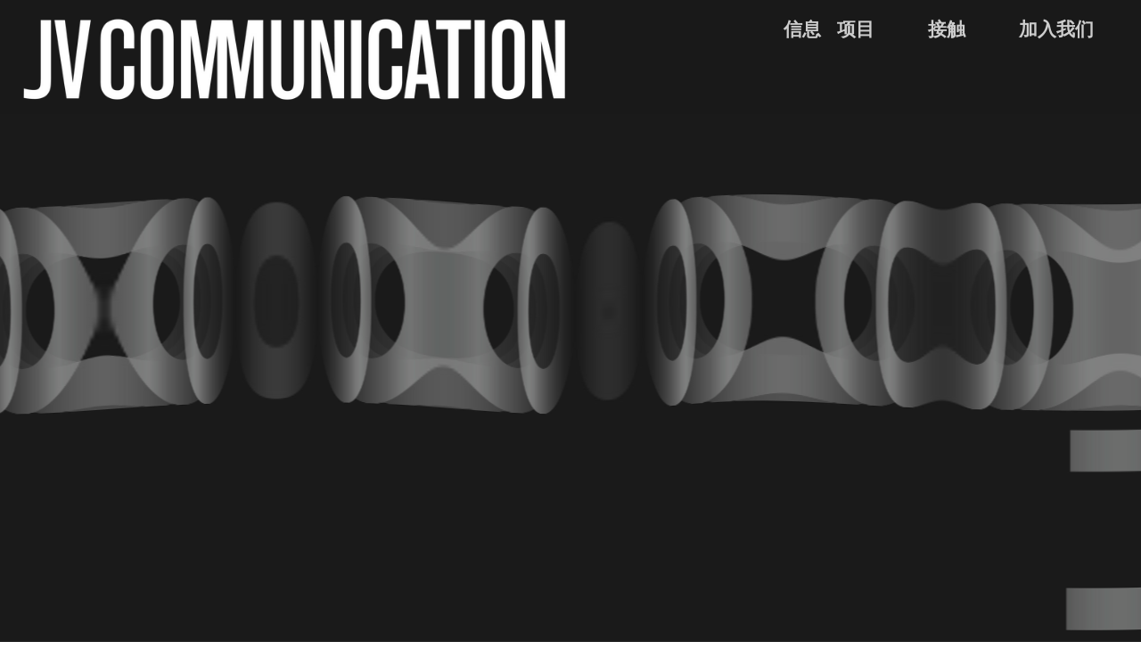

--- FILE ---
content_type: text/html; charset=UTF-8
request_url: https://jvcommunication.com.cn/Home
body_size: 32526
content:
<!DOCTYPE html>
<!-- 

        Running on cargo.site

-->
<html lang="en" data-predefined-style="true" data-css-presets="true" data-css-preset data-typography-preset>
	<head>
<script>
				var __cargo_context__ = 'live';
				var __cargo_js_ver__ = 'c=3521555348';
				var __cargo_maint__ = false;
				
				
			</script>
					<meta http-equiv="X-UA-Compatible" content="IE=edge,chrome=1">
		<meta http-equiv="Content-Type" content="text/html; charset=utf-8">
		<meta name="viewport" content="initial-scale=1.0, maximum-scale=1.0, user-scalable=no">
		
			<meta name="robots" content="index,follow">
		<title>Home — JV COMMUNICATION</title>
		<meta name="description" content="">
				<meta name="twitter:card" content="summary_large_image">
		<meta name="twitter:title" content="Home — JV COMMUNICATION">
		<meta name="twitter:description" content="">
		<meta name="twitter:image" content="https://freight.cargo.site/w/1200/i/f405cbf6dd6a5cf7cb3c490a478a33e6a1c5d9ec3c94ce2f822400b37c3bbf97/20200421-03.png">
		<meta property="og:locale" content="en_US">
		<meta property="og:title" content="Home — JV COMMUNICATION">
		<meta property="og:description" content="">
		<meta property="og:url" content="https://jvcommunication.com.cn/Home">
		<meta property="og:image" content="https://freight.cargo.site/w/1200/i/f405cbf6dd6a5cf7cb3c490a478a33e6a1c5d9ec3c94ce2f822400b37c3bbf97/20200421-03.png">
		<meta property="og:type" content="website">

		<link rel="preconnect" href="https://static.cargo.site" crossorigin>
		<link rel="preconnect" href="https://freight.cargo.site" crossorigin>
				<link rel="preconnect" href="https://type.cargo.site" crossorigin>

		<!--<link rel="preload" href="https://static.cargo.site/assets/social/IconFont-Regular-0.9.3.woff2" as="font" type="font/woff" crossorigin>-->

		

		<link href="https://freight.cargo.site/t/original/i/205f8a2c9453d292c634e90d1e9f2c3b04af6f98f0c77d36215622ac06236b39/20020506-05-2.ico" rel="shortcut icon">
		<link href="https://jvcommunication.com.cn/rss" rel="alternate" type="application/rss+xml" title="JV COMMUNICATION feed">

		<link href="https://jvcommunication.com.cn/stylesheet?c=3521555348&1758795034" id="member_stylesheet" rel="stylesheet" type="text/css" />
<style id="">@font-face{font-family:Icons;src:url(https://static.cargo.site/assets/social/IconFont-Regular-0.9.3.woff2);unicode-range:U+E000-E15C,U+F0000,U+FE0E}@font-face{font-family:Icons;src:url(https://static.cargo.site/assets/social/IconFont-Regular-0.9.3.woff2);font-weight:240;unicode-range:U+E000-E15C,U+F0000,U+FE0E}@font-face{font-family:Icons;src:url(https://static.cargo.site/assets/social/IconFont-Regular-0.9.3.woff2);unicode-range:U+E000-E15C,U+F0000,U+FE0E;font-weight:400}@font-face{font-family:Icons;src:url(https://static.cargo.site/assets/social/IconFont-Regular-0.9.3.woff2);unicode-range:U+E000-E15C,U+F0000,U+FE0E;font-weight:600}@font-face{font-family:Icons;src:url(https://static.cargo.site/assets/social/IconFont-Regular-0.9.3.woff2);unicode-range:U+E000-E15C,U+F0000,U+FE0E;font-weight:800}@font-face{font-family:Icons;src:url(https://static.cargo.site/assets/social/IconFont-Regular-0.9.3.woff2);unicode-range:U+E000-E15C,U+F0000,U+FE0E;font-style:italic}@font-face{font-family:Icons;src:url(https://static.cargo.site/assets/social/IconFont-Regular-0.9.3.woff2);unicode-range:U+E000-E15C,U+F0000,U+FE0E;font-weight:200;font-style:italic}@font-face{font-family:Icons;src:url(https://static.cargo.site/assets/social/IconFont-Regular-0.9.3.woff2);unicode-range:U+E000-E15C,U+F0000,U+FE0E;font-weight:400;font-style:italic}@font-face{font-family:Icons;src:url(https://static.cargo.site/assets/social/IconFont-Regular-0.9.3.woff2);unicode-range:U+E000-E15C,U+F0000,U+FE0E;font-weight:600;font-style:italic}@font-face{font-family:Icons;src:url(https://static.cargo.site/assets/social/IconFont-Regular-0.9.3.woff2);unicode-range:U+E000-E15C,U+F0000,U+FE0E;font-weight:800;font-style:italic}body.iconfont-loading,body.iconfont-loading *{color:transparent!important}body{-moz-osx-font-smoothing:grayscale;-webkit-font-smoothing:antialiased;-webkit-text-size-adjust:none}body.no-scroll{overflow:hidden}/*!
 * Content
 */.page{word-wrap:break-word}:focus{outline:0}.pointer-events-none{pointer-events:none}.pointer-events-auto{pointer-events:auto}.pointer-events-none .page_content .audio-player,.pointer-events-none .page_content .shop_product,.pointer-events-none .page_content a,.pointer-events-none .page_content audio,.pointer-events-none .page_content button,.pointer-events-none .page_content details,.pointer-events-none .page_content iframe,.pointer-events-none .page_content img,.pointer-events-none .page_content input,.pointer-events-none .page_content video{pointer-events:auto}.pointer-events-none .page_content *>a,.pointer-events-none .page_content>a{position:relative}s *{text-transform:inherit}#toolset{position:fixed;bottom:10px;right:10px;z-index:8}.mobile #toolset,.template_site_inframe #toolset{display:none}#toolset a{display:block;height:24px;width:24px;margin:0;padding:0;text-decoration:none;background:rgba(0,0,0,.2)}#toolset a:hover{background:rgba(0,0,0,.8)}[data-adminview] #toolset a,[data-adminview] #toolset_admin a{background:rgba(0,0,0,.04);pointer-events:none;cursor:default}#toolset_admin a:active{background:rgba(0,0,0,.7)}#toolset_admin a svg>*{transform:scale(1.1) translate(0,-.5px);transform-origin:50% 50%}#toolset_admin a svg{pointer-events:none;width:100%!important;height:auto!important}#following-container{overflow:auto;-webkit-overflow-scrolling:touch}#following-container iframe{height:100%;width:100%;position:absolute;top:0;left:0;right:0;bottom:0}:root{--following-width:-400px;--following-animation-duration:450ms}@keyframes following-open{0%{transform:translateX(0)}100%{transform:translateX(var(--following-width))}}@keyframes following-open-inverse{0%{transform:translateX(0)}100%{transform:translateX(calc(-1 * var(--following-width)))}}@keyframes following-close{0%{transform:translateX(var(--following-width))}100%{transform:translateX(0)}}@keyframes following-close-inverse{0%{transform:translateX(calc(-1 * var(--following-width)))}100%{transform:translateX(0)}}body.animate-left{animation:following-open var(--following-animation-duration);animation-fill-mode:both;animation-timing-function:cubic-bezier(.24,1,.29,1)}#following-container.animate-left{animation:following-close-inverse var(--following-animation-duration);animation-fill-mode:both;animation-timing-function:cubic-bezier(.24,1,.29,1)}#following-container.animate-left #following-frame{animation:following-close var(--following-animation-duration);animation-fill-mode:both;animation-timing-function:cubic-bezier(.24,1,.29,1)}body.animate-right{animation:following-close var(--following-animation-duration);animation-fill-mode:both;animation-timing-function:cubic-bezier(.24,1,.29,1)}#following-container.animate-right{animation:following-open-inverse var(--following-animation-duration);animation-fill-mode:both;animation-timing-function:cubic-bezier(.24,1,.29,1)}#following-container.animate-right #following-frame{animation:following-open var(--following-animation-duration);animation-fill-mode:both;animation-timing-function:cubic-bezier(.24,1,.29,1)}.slick-slider{position:relative;display:block;-moz-box-sizing:border-box;box-sizing:border-box;-webkit-user-select:none;-moz-user-select:none;-ms-user-select:none;user-select:none;-webkit-touch-callout:none;-khtml-user-select:none;-ms-touch-action:pan-y;touch-action:pan-y;-webkit-tap-highlight-color:transparent}.slick-list{position:relative;display:block;overflow:hidden;margin:0;padding:0}.slick-list:focus{outline:0}.slick-list.dragging{cursor:pointer;cursor:hand}.slick-slider .slick-list,.slick-slider .slick-track{transform:translate3d(0,0,0);will-change:transform}.slick-track{position:relative;top:0;left:0;display:block}.slick-track:after,.slick-track:before{display:table;content:'';width:1px;height:1px;margin-top:-1px;margin-left:-1px}.slick-track:after{clear:both}.slick-loading .slick-track{visibility:hidden}.slick-slide{display:none;float:left;height:100%;min-height:1px}[dir=rtl] .slick-slide{float:right}.content .slick-slide img{display:inline-block}.content .slick-slide img:not(.image-zoom){cursor:pointer}.content .scrub .slick-list,.content .scrub .slick-slide img:not(.image-zoom){cursor:ew-resize}body.slideshow-scrub-dragging *{cursor:ew-resize!important}.content .slick-slide img:not([src]),.content .slick-slide img[src='']{width:100%;height:auto}.slick-slide.slick-loading img{display:none}.slick-slide.dragging img{pointer-events:none}.slick-initialized .slick-slide{display:block}.slick-loading .slick-slide{visibility:hidden}.slick-vertical .slick-slide{display:block;height:auto;border:1px solid transparent}.slick-arrow.slick-hidden{display:none}.slick-arrow{position:absolute;z-index:9;width:0;top:0;height:100%;cursor:pointer;will-change:opacity;-webkit-transition:opacity 333ms cubic-bezier(.4,0,.22,1);transition:opacity 333ms cubic-bezier(.4,0,.22,1)}.slick-arrow.hidden{opacity:0}.slick-arrow svg{position:absolute;width:36px;height:36px;top:0;left:0;right:0;bottom:0;margin:auto;transform:translate(.25px,.25px)}.slick-arrow svg.right-arrow{transform:translate(.25px,.25px) scaleX(-1)}.slick-arrow svg:active{opacity:.75}.slick-arrow svg .arrow-shape{fill:none!important;stroke:#fff;stroke-linecap:square}.slick-arrow svg .arrow-outline{fill:none!important;stroke-width:2.5px;stroke:rgba(0,0,0,.6);stroke-linecap:square}.slick-arrow.slick-next{right:0;text-align:right}.slick-next svg,.wallpaper-navigation .slick-next svg{margin-right:10px}.mobile .slick-next svg{margin-right:10px}.slick-arrow.slick-prev{text-align:left}.slick-prev svg,.wallpaper-navigation .slick-prev svg{margin-left:10px}.mobile .slick-prev svg{margin-left:10px}.loading_animation{display:none;vertical-align:middle;z-index:15;line-height:0;pointer-events:none;border-radius:100%}.loading_animation.hidden{display:none}.loading_animation.pulsing{opacity:0;display:inline-block;animation-delay:.1s;-webkit-animation-delay:.1s;-moz-animation-delay:.1s;animation-duration:12s;animation-iteration-count:infinite;animation:fade-pulse-in .5s ease-in-out;-moz-animation:fade-pulse-in .5s ease-in-out;-webkit-animation:fade-pulse-in .5s ease-in-out;-webkit-animation-fill-mode:forwards;-moz-animation-fill-mode:forwards;animation-fill-mode:forwards}.loading_animation.pulsing.no-delay{animation-delay:0s;-webkit-animation-delay:0s;-moz-animation-delay:0s}.loading_animation div{border-radius:100%}.loading_animation div svg{max-width:100%;height:auto}.loading_animation div,.loading_animation div svg{width:20px;height:20px}.loading_animation.full-width svg{width:100%;height:auto}.loading_animation.full-width.big svg{width:100px;height:100px}.loading_animation div svg>*{fill:#ccc}.loading_animation div{-webkit-animation:spin-loading 12s ease-out;-webkit-animation-iteration-count:infinite;-moz-animation:spin-loading 12s ease-out;-moz-animation-iteration-count:infinite;animation:spin-loading 12s ease-out;animation-iteration-count:infinite}.loading_animation.hidden{display:none}[data-backdrop] .loading_animation{position:absolute;top:15px;left:15px;z-index:99}.loading_animation.position-absolute.middle{top:calc(50% - 10px);left:calc(50% - 10px)}.loading_animation.position-absolute.topleft{top:0;left:0}.loading_animation.position-absolute.middleright{top:calc(50% - 10px);right:1rem}.loading_animation.position-absolute.middleleft{top:calc(50% - 10px);left:1rem}.loading_animation.gray div svg>*{fill:#999}.loading_animation.gray-dark div svg>*{fill:#666}.loading_animation.gray-darker div svg>*{fill:#555}.loading_animation.gray-light div svg>*{fill:#ccc}.loading_animation.white div svg>*{fill:rgba(255,255,255,.85)}.loading_animation.blue div svg>*{fill:#698fff}.loading_animation.inline{display:inline-block;margin-bottom:.5ex}.loading_animation.inline.left{margin-right:.5ex}@-webkit-keyframes fade-pulse-in{0%{opacity:0}50%{opacity:.5}100%{opacity:1}}@-moz-keyframes fade-pulse-in{0%{opacity:0}50%{opacity:.5}100%{opacity:1}}@keyframes fade-pulse-in{0%{opacity:0}50%{opacity:.5}100%{opacity:1}}@-webkit-keyframes pulsate{0%{opacity:1}50%{opacity:0}100%{opacity:1}}@-moz-keyframes pulsate{0%{opacity:1}50%{opacity:0}100%{opacity:1}}@keyframes pulsate{0%{opacity:1}50%{opacity:0}100%{opacity:1}}@-webkit-keyframes spin-loading{0%{transform:rotate(0)}9%{transform:rotate(1050deg)}18%{transform:rotate(-1090deg)}20%{transform:rotate(-1080deg)}23%{transform:rotate(-1080deg)}28%{transform:rotate(-1095deg)}29%{transform:rotate(-1065deg)}34%{transform:rotate(-1080deg)}35%{transform:rotate(-1050deg)}40%{transform:rotate(-1065deg)}41%{transform:rotate(-1035deg)}44%{transform:rotate(-1035deg)}47%{transform:rotate(-2160deg)}50%{transform:rotate(-2160deg)}56%{transform:rotate(45deg)}60%{transform:rotate(45deg)}80%{transform:rotate(6120deg)}100%{transform:rotate(0)}}@keyframes spin-loading{0%{transform:rotate(0)}9%{transform:rotate(1050deg)}18%{transform:rotate(-1090deg)}20%{transform:rotate(-1080deg)}23%{transform:rotate(-1080deg)}28%{transform:rotate(-1095deg)}29%{transform:rotate(-1065deg)}34%{transform:rotate(-1080deg)}35%{transform:rotate(-1050deg)}40%{transform:rotate(-1065deg)}41%{transform:rotate(-1035deg)}44%{transform:rotate(-1035deg)}47%{transform:rotate(-2160deg)}50%{transform:rotate(-2160deg)}56%{transform:rotate(45deg)}60%{transform:rotate(45deg)}80%{transform:rotate(6120deg)}100%{transform:rotate(0)}}[grid-row]{align-items:flex-start;box-sizing:border-box;display:-webkit-box;display:-webkit-flex;display:-ms-flexbox;display:flex;-webkit-flex-wrap:wrap;-ms-flex-wrap:wrap;flex-wrap:wrap}[grid-col]{box-sizing:border-box}[grid-row] [grid-col].empty:after{content:"\0000A0";cursor:text}body.mobile[data-adminview=content-editproject] [grid-row] [grid-col].empty:after{display:none}[grid-col=auto]{-webkit-box-flex:1;-webkit-flex:1;-ms-flex:1;flex:1}[grid-col=x12]{width:100%}[grid-col=x11]{width:50%}[grid-col=x10]{width:33.33%}[grid-col=x9]{width:25%}[grid-col=x8]{width:20%}[grid-col=x7]{width:16.666666667%}[grid-col=x6]{width:14.285714286%}[grid-col=x5]{width:12.5%}[grid-col=x4]{width:11.111111111%}[grid-col=x3]{width:10%}[grid-col=x2]{width:9.090909091%}[grid-col=x1]{width:8.333333333%}[grid-col="1"]{width:8.33333%}[grid-col="2"]{width:16.66667%}[grid-col="3"]{width:25%}[grid-col="4"]{width:33.33333%}[grid-col="5"]{width:41.66667%}[grid-col="6"]{width:50%}[grid-col="7"]{width:58.33333%}[grid-col="8"]{width:66.66667%}[grid-col="9"]{width:75%}[grid-col="10"]{width:83.33333%}[grid-col="11"]{width:91.66667%}[grid-col="12"]{width:100%}body.mobile [grid-responsive] [grid-col]{width:100%;-webkit-box-flex:none;-webkit-flex:none;-ms-flex:none;flex:none}[data-ce-host=true][contenteditable=true] [grid-pad]{pointer-events:none}[data-ce-host=true][contenteditable=true] [grid-pad]>*{pointer-events:auto}[grid-pad="0"]{padding:0}[grid-pad="0.25"]{padding:.125rem}[grid-pad="0.5"]{padding:.25rem}[grid-pad="0.75"]{padding:.375rem}[grid-pad="1"]{padding:.5rem}[grid-pad="1.25"]{padding:.625rem}[grid-pad="1.5"]{padding:.75rem}[grid-pad="1.75"]{padding:.875rem}[grid-pad="2"]{padding:1rem}[grid-pad="2.5"]{padding:1.25rem}[grid-pad="3"]{padding:1.5rem}[grid-pad="3.5"]{padding:1.75rem}[grid-pad="4"]{padding:2rem}[grid-pad="5"]{padding:2.5rem}[grid-pad="6"]{padding:3rem}[grid-pad="7"]{padding:3.5rem}[grid-pad="8"]{padding:4rem}[grid-pad="9"]{padding:4.5rem}[grid-pad="10"]{padding:5rem}[grid-gutter="0"]{margin:0}[grid-gutter="0.5"]{margin:-.25rem}[grid-gutter="1"]{margin:-.5rem}[grid-gutter="1.5"]{margin:-.75rem}[grid-gutter="2"]{margin:-1rem}[grid-gutter="2.5"]{margin:-1.25rem}[grid-gutter="3"]{margin:-1.5rem}[grid-gutter="3.5"]{margin:-1.75rem}[grid-gutter="4"]{margin:-2rem}[grid-gutter="5"]{margin:-2.5rem}[grid-gutter="6"]{margin:-3rem}[grid-gutter="7"]{margin:-3.5rem}[grid-gutter="8"]{margin:-4rem}[grid-gutter="10"]{margin:-5rem}[grid-gutter="12"]{margin:-6rem}[grid-gutter="14"]{margin:-7rem}[grid-gutter="16"]{margin:-8rem}[grid-gutter="18"]{margin:-9rem}[grid-gutter="20"]{margin:-10rem}small{max-width:100%;text-decoration:inherit}img:not([src]),img[src='']{outline:1px solid rgba(177,177,177,.4);outline-offset:-1px;content:url([data-uri])}img.image-zoom{cursor:-webkit-zoom-in;cursor:-moz-zoom-in;cursor:zoom-in}#imprimatur{color:#333;font-size:10px;font-family:-apple-system,BlinkMacSystemFont,"Segoe UI",Roboto,Oxygen,Ubuntu,Cantarell,"Open Sans","Helvetica Neue",sans-serif,"Sans Serif",Icons;/*!System*/position:fixed;opacity:.3;right:-28px;bottom:160px;transform:rotate(270deg);-ms-transform:rotate(270deg);-webkit-transform:rotate(270deg);z-index:8;text-transform:uppercase;color:#999;opacity:.5;padding-bottom:2px;text-decoration:none}.mobile #imprimatur{display:none}bodycopy cargo-link a{font-family:-apple-system,BlinkMacSystemFont,"Segoe UI",Roboto,Oxygen,Ubuntu,Cantarell,"Open Sans","Helvetica Neue",sans-serif,"Sans Serif",Icons;/*!System*/font-size:12px;font-style:normal;font-weight:400;transform:rotate(270deg);text-decoration:none;position:fixed!important;right:-27px;bottom:100px;text-decoration:none;letter-spacing:normal;background:0 0;border:0;border-bottom:0;outline:0}/*! PhotoSwipe Default UI CSS by Dmitry Semenov | photoswipe.com | MIT license */.pswp--has_mouse .pswp__button--arrow--left,.pswp--has_mouse .pswp__button--arrow--right,.pswp__ui{visibility:visible}.pswp--minimal--dark .pswp__top-bar,.pswp__button{background:0 0}.pswp,.pswp__bg,.pswp__container,.pswp__img--placeholder,.pswp__zoom-wrap,.quick-view-navigation{-webkit-backface-visibility:hidden}.pswp__button{cursor:pointer;opacity:1;-webkit-appearance:none;transition:opacity .2s;-webkit-box-shadow:none;box-shadow:none}.pswp__button-close>svg{top:10px;right:10px;margin-left:auto}.pswp--touch .quick-view-navigation{display:none}.pswp__ui{-webkit-font-smoothing:auto;opacity:1;z-index:1550}.quick-view-navigation{will-change:opacity;-webkit-transition:opacity 333ms cubic-bezier(.4,0,.22,1);transition:opacity 333ms cubic-bezier(.4,0,.22,1)}.quick-view-navigation .pswp__group .pswp__button{pointer-events:auto}.pswp__button>svg{position:absolute;width:36px;height:36px}.quick-view-navigation .pswp__group:active svg{opacity:.75}.pswp__button svg .shape-shape{fill:#fff}.pswp__button svg .shape-outline{fill:#000}.pswp__button-prev>svg{top:0;bottom:0;left:10px;margin:auto}.pswp__button-next>svg{top:0;bottom:0;right:10px;margin:auto}.quick-view-navigation .pswp__group .pswp__button-prev{position:absolute;left:0;top:0;width:0;height:100%}.quick-view-navigation .pswp__group .pswp__button-next{position:absolute;right:0;top:0;width:0;height:100%}.quick-view-navigation .close-button,.quick-view-navigation .left-arrow,.quick-view-navigation .right-arrow{transform:translate(.25px,.25px)}.quick-view-navigation .right-arrow{transform:translate(.25px,.25px) scaleX(-1)}.pswp__button svg .shape-outline{fill:transparent!important;stroke:#000;stroke-width:2.5px;stroke-linecap:square}.pswp__button svg .shape-shape{fill:transparent!important;stroke:#fff;stroke-width:1.5px;stroke-linecap:square}.pswp__bg,.pswp__scroll-wrap,.pswp__zoom-wrap{width:100%;position:absolute}.quick-view-navigation .pswp__group .pswp__button-close{margin:0}.pswp__container,.pswp__item,.pswp__zoom-wrap{right:0;bottom:0;top:0;position:absolute;left:0}.pswp__ui--hidden .pswp__button{opacity:.001}.pswp__ui--hidden .pswp__button,.pswp__ui--hidden .pswp__button *{pointer-events:none}.pswp .pswp__ui.pswp__ui--displaynone{display:none}.pswp__element--disabled{display:none!important}/*! PhotoSwipe main CSS by Dmitry Semenov | photoswipe.com | MIT license */.pswp{position:fixed;display:none;height:100%;width:100%;top:0;left:0;right:0;bottom:0;margin:auto;-ms-touch-action:none;touch-action:none;z-index:9999999;-webkit-text-size-adjust:100%;line-height:initial;letter-spacing:initial;outline:0}.pswp img{max-width:none}.pswp--zoom-disabled .pswp__img{cursor:default!important}.pswp--animate_opacity{opacity:.001;will-change:opacity;-webkit-transition:opacity 333ms cubic-bezier(.4,0,.22,1);transition:opacity 333ms cubic-bezier(.4,0,.22,1)}.pswp--open{display:block}.pswp--zoom-allowed .pswp__img{cursor:-webkit-zoom-in;cursor:-moz-zoom-in;cursor:zoom-in}.pswp--zoomed-in .pswp__img{cursor:-webkit-grab;cursor:-moz-grab;cursor:grab}.pswp--dragging .pswp__img{cursor:-webkit-grabbing;cursor:-moz-grabbing;cursor:grabbing}.pswp__bg{left:0;top:0;height:100%;opacity:0;transform:translateZ(0);will-change:opacity}.pswp__scroll-wrap{left:0;top:0;height:100%}.pswp__container,.pswp__zoom-wrap{-ms-touch-action:none;touch-action:none}.pswp__container,.pswp__img{-webkit-user-select:none;-moz-user-select:none;-ms-user-select:none;user-select:none;-webkit-tap-highlight-color:transparent;-webkit-touch-callout:none}.pswp__zoom-wrap{-webkit-transform-origin:left top;-ms-transform-origin:left top;transform-origin:left top;-webkit-transition:-webkit-transform 222ms cubic-bezier(.4,0,.22,1);transition:transform 222ms cubic-bezier(.4,0,.22,1)}.pswp__bg{-webkit-transition:opacity 222ms cubic-bezier(.4,0,.22,1);transition:opacity 222ms cubic-bezier(.4,0,.22,1)}.pswp--animated-in .pswp__bg,.pswp--animated-in .pswp__zoom-wrap{-webkit-transition:none;transition:none}.pswp--hide-overflow .pswp__scroll-wrap,.pswp--hide-overflow.pswp{overflow:hidden}.pswp__img{position:absolute;width:auto;height:auto;top:0;left:0}.pswp__img--placeholder--blank{background:#222}.pswp--ie .pswp__img{width:100%!important;height:auto!important;left:0;top:0}.pswp__ui--idle{opacity:0}.pswp__error-msg{position:absolute;left:0;top:50%;width:100%;text-align:center;font-size:14px;line-height:16px;margin-top:-8px;color:#ccc}.pswp__error-msg a{color:#ccc;text-decoration:underline}.pswp__error-msg{font-family:-apple-system,BlinkMacSystemFont,"Segoe UI",Roboto,Oxygen,Ubuntu,Cantarell,"Open Sans","Helvetica Neue",sans-serif}.quick-view.mouse-down .iframe-item{pointer-events:none!important}.quick-view-caption-positioner{pointer-events:none;width:100%;height:100%}.quick-view-caption-wrapper{margin:auto;position:absolute;bottom:0;left:0;right:0}.quick-view-horizontal-align-left .quick-view-caption-wrapper{margin-left:0}.quick-view-horizontal-align-right .quick-view-caption-wrapper{margin-right:0}[data-quick-view-caption]{transition:.1s opacity ease-in-out;position:absolute;bottom:0;left:0;right:0}.quick-view-horizontal-align-left [data-quick-view-caption]{text-align:left}.quick-view-horizontal-align-right [data-quick-view-caption]{text-align:right}.quick-view-caption{transition:.1s opacity ease-in-out}.quick-view-caption>*{display:inline-block}.quick-view-caption *{pointer-events:auto}.quick-view-caption.hidden{opacity:0}.shop_product .dropdown_wrapper{flex:0 0 100%;position:relative}.shop_product select{appearance:none;-moz-appearance:none;-webkit-appearance:none;outline:0;-webkit-font-smoothing:antialiased;-moz-osx-font-smoothing:grayscale;cursor:pointer;border-radius:0;white-space:nowrap;overflow:hidden!important;text-overflow:ellipsis}.shop_product select.dropdown::-ms-expand{display:none}.shop_product a{cursor:pointer;border-bottom:none;text-decoration:none}.shop_product a.out-of-stock{pointer-events:none}body.audio-player-dragging *{cursor:ew-resize!important}.audio-player{display:inline-flex;flex:1 0 calc(100% - 2px);width:calc(100% - 2px)}.audio-player .button{height:100%;flex:0 0 3.3rem;display:flex}.audio-player .separator{left:3.3rem;height:100%}.audio-player .buffer{width:0%;height:100%;transition:left .3s linear,width .3s linear}.audio-player.seeking .buffer{transition:left 0s,width 0s}.audio-player.seeking{user-select:none;-webkit-user-select:none;cursor:ew-resize}.audio-player.seeking *{user-select:none;-webkit-user-select:none;cursor:ew-resize}.audio-player .bar{overflow:hidden;display:flex;justify-content:space-between;align-content:center;flex-grow:1}.audio-player .progress{width:0%;height:100%;transition:width .3s linear}.audio-player.seeking .progress{transition:width 0s}.audio-player .pause,.audio-player .play{cursor:pointer;height:100%}.audio-player .note-icon{margin:auto 0;order:2;flex:0 1 auto}.audio-player .title{white-space:nowrap;overflow:hidden;text-overflow:ellipsis;pointer-events:none;user-select:none;padding:.5rem 0 .5rem 1rem;margin:auto auto auto 0;flex:0 3 auto;min-width:0;width:100%}.audio-player .total-time{flex:0 1 auto;margin:auto 0}.audio-player .current-time,.audio-player .play-text{flex:0 1 auto;margin:auto 0}.audio-player .stream-anim{user-select:none;margin:auto auto auto 0}.audio-player .stream-anim span{display:inline-block}.audio-player .buffer,.audio-player .current-time,.audio-player .note-svg,.audio-player .play-text,.audio-player .separator,.audio-player .total-time{user-select:none;pointer-events:none}.audio-player .buffer,.audio-player .play-text,.audio-player .progress{position:absolute}.audio-player,.audio-player .bar,.audio-player .button,.audio-player .current-time,.audio-player .note-icon,.audio-player .pause,.audio-player .play,.audio-player .total-time{position:relative}body.mobile .audio-player,body.mobile .audio-player *{-webkit-touch-callout:none}#standalone-admin-frame{border:0;width:400px;position:absolute;right:0;top:0;height:100vh;z-index:99}body[standalone-admin=true] #standalone-admin-frame{transform:translate(0,0)}body[standalone-admin=true] .main_container{width:calc(100% - 400px)}body[standalone-admin=false] #standalone-admin-frame{transform:translate(100%,0)}body[standalone-admin=false] .main_container{width:100%}.toggle_standaloneAdmin{position:fixed;top:0;right:400px;height:40px;width:40px;z-index:999;cursor:pointer;background-color:rgba(0,0,0,.4)}.toggle_standaloneAdmin:active{opacity:.7}body[standalone-admin=false] .toggle_standaloneAdmin{right:0}.toggle_standaloneAdmin *{color:#fff;fill:#fff}.toggle_standaloneAdmin svg{padding:6px;width:100%;height:100%;opacity:.85}body[standalone-admin=false] .toggle_standaloneAdmin #close,body[standalone-admin=true] .toggle_standaloneAdmin #backdropsettings{display:none}.toggle_standaloneAdmin>div{width:100%;height:100%}#admin_toggle_button{position:fixed;top:50%;transform:translate(0,-50%);right:400px;height:36px;width:12px;z-index:999;cursor:pointer;background-color:rgba(0,0,0,.09);padding-left:2px;margin-right:5px}#admin_toggle_button .bar{content:'';background:rgba(0,0,0,.09);position:fixed;width:5px;bottom:0;top:0;z-index:10}#admin_toggle_button:active{background:rgba(0,0,0,.065)}#admin_toggle_button *{color:#fff;fill:#fff}#admin_toggle_button svg{padding:0;width:16px;height:36px;margin-left:1px;opacity:1}#admin_toggle_button svg *{fill:#fff;opacity:1}#admin_toggle_button[data-state=closed] .toggle_admin_close{display:none}#admin_toggle_button[data-state=closed],#admin_toggle_button[data-state=closed] .toggle_admin_open{width:20px;cursor:pointer;margin:0}#admin_toggle_button[data-state=closed] svg{margin-left:2px}#admin_toggle_button[data-state=open] .toggle_admin_open{display:none}select,select *{text-rendering:auto!important}b b{font-weight:inherit}*{-webkit-box-sizing:border-box;-moz-box-sizing:border-box;box-sizing:border-box}customhtml>*{position:relative;z-index:10}body,html{min-height:100vh;margin:0;padding:0}html{touch-action:manipulation;position:relative;background-color:#fff}.main_container{min-height:100vh;width:100%;overflow:hidden}.container{display:-webkit-box;display:-webkit-flex;display:-moz-box;display:-ms-flexbox;display:flex;-webkit-flex-wrap:wrap;-moz-flex-wrap:wrap;-ms-flex-wrap:wrap;flex-wrap:wrap;max-width:100%;width:100%;overflow:visible}.container{align-items:flex-start;-webkit-align-items:flex-start}.page{z-index:2}.page ul li>text-limit{display:block}.content,.content_container,.pinned{-webkit-flex:1 0 auto;-moz-flex:1 0 auto;-ms-flex:1 0 auto;flex:1 0 auto;max-width:100%}.content_container{width:100%}.content_container.full_height{min-height:100vh}.page_background{position:absolute;top:0;left:0;width:100%;height:100%}.page_container{position:relative;overflow:visible;width:100%}.backdrop{position:absolute;top:0;z-index:1;width:100%;height:100%;max-height:100vh}.backdrop>div{position:absolute;top:0;left:0;width:100%;height:100%;-webkit-backface-visibility:hidden;backface-visibility:hidden;transform:translate3d(0,0,0);contain:strict}[data-backdrop].backdrop>div[data-overflowing]{max-height:100vh;position:absolute;top:0;left:0}body.mobile [split-responsive]{display:flex;flex-direction:column}body.mobile [split-responsive] .container{width:100%;order:2}body.mobile [split-responsive] .backdrop{position:relative;height:50vh;width:100%;order:1}body.mobile [split-responsive] [data-auxiliary].backdrop{position:absolute;height:50vh;width:100%;order:1}.page{position:relative;z-index:2}img[data-align=left]{float:left}img[data-align=right]{float:right}[data-rotation]{transform-origin:center center}.content .page_content:not([contenteditable=true]) [data-draggable]{pointer-events:auto!important;backface-visibility:hidden}.preserve-3d{-moz-transform-style:preserve-3d;transform-style:preserve-3d}.content .page_content:not([contenteditable=true]) [data-draggable] iframe{pointer-events:none!important}.dragging-active iframe{pointer-events:none!important}.content .page_content:not([contenteditable=true]) [data-draggable]:active{opacity:1}.content .scroll-transition-fade{transition:transform 1s ease-in-out,opacity .8s ease-in-out}.content .scroll-transition-fade.below-viewport{opacity:0;transform:translateY(40px)}.mobile.full_width .page_container:not([split-layout]) .container_width{width:100%}[data-view=pinned_bottom] .bottom_pin_invisibility{visibility:hidden}.pinned{position:relative;width:100%}.pinned .page_container.accommodate:not(.fixed):not(.overlay){z-index:2}.pinned .page_container.overlay{position:absolute;z-index:4}.pinned .page_container.overlay.fixed{position:fixed}.pinned .page_container.overlay.fixed .page{max-height:100vh;-webkit-overflow-scrolling:touch}.pinned .page_container.overlay.fixed .page.allow-scroll{overflow-y:auto;overflow-x:hidden}.pinned .page_container.overlay.fixed .page.allow-scroll{align-items:flex-start;-webkit-align-items:flex-start}.pinned .page_container .page.allow-scroll::-webkit-scrollbar{width:0;background:0 0;display:none}.pinned.pinned_top .page_container.overlay{left:0;top:0}.pinned.pinned_bottom .page_container.overlay{left:0;bottom:0}div[data-container=set]:empty{margin-top:1px}.thumbnails{position:relative;z-index:1}[thumbnails=grid]{align-items:baseline}[thumbnails=justify] .thumbnail{box-sizing:content-box}[thumbnails][data-padding-zero] .thumbnail{margin-bottom:-1px}[thumbnails=montessori] .thumbnail{pointer-events:auto;position:absolute}[thumbnails] .thumbnail>a{display:block;text-decoration:none}[thumbnails=montessori]{height:0}[thumbnails][data-resizing],[thumbnails][data-resizing] *{cursor:nwse-resize}[thumbnails] .thumbnail .resize-handle{cursor:nwse-resize;width:26px;height:26px;padding:5px;position:absolute;opacity:.75;right:-1px;bottom:-1px;z-index:100}[thumbnails][data-resizing] .resize-handle{display:none}[thumbnails] .thumbnail .resize-handle svg{position:absolute;top:0;left:0}[thumbnails] .thumbnail .resize-handle:hover{opacity:1}[data-can-move].thumbnail .resize-handle svg .resize_path_outline{fill:#fff}[data-can-move].thumbnail .resize-handle svg .resize_path{fill:#000}[thumbnails=montessori] .thumbnail_sizer{height:0;width:100%;position:relative;padding-bottom:100%;pointer-events:none}[thumbnails] .thumbnail img{display:block;min-height:3px;margin-bottom:0}[thumbnails] .thumbnail img:not([src]),img[src=""]{margin:0!important;width:100%;min-height:3px;height:100%!important;position:absolute}[aspect-ratio="1x1"].thumb_image{height:0;padding-bottom:100%;overflow:hidden}[aspect-ratio="4x3"].thumb_image{height:0;padding-bottom:75%;overflow:hidden}[aspect-ratio="16x9"].thumb_image{height:0;padding-bottom:56.25%;overflow:hidden}[thumbnails] .thumb_image{width:100%;position:relative}[thumbnails][thumbnail-vertical-align=top]{align-items:flex-start}[thumbnails][thumbnail-vertical-align=middle]{align-items:center}[thumbnails][thumbnail-vertical-align=bottom]{align-items:baseline}[thumbnails][thumbnail-horizontal-align=left]{justify-content:flex-start}[thumbnails][thumbnail-horizontal-align=middle]{justify-content:center}[thumbnails][thumbnail-horizontal-align=right]{justify-content:flex-end}.thumb_image.default_image>svg{position:absolute;top:0;left:0;bottom:0;right:0;width:100%;height:100%}.thumb_image.default_image{outline:1px solid #ccc;outline-offset:-1px;position:relative}.mobile.full_width [data-view=Thumbnail] .thumbnails_width{width:100%}.content [data-draggable] a:active,.content [data-draggable] img:active{opacity:initial}.content .draggable-dragging{opacity:initial}[data-draggable].draggable_visible{visibility:visible}[data-draggable].draggable_hidden{visibility:hidden}.gallery_card [data-draggable],.marquee [data-draggable]{visibility:inherit}[data-draggable]{visibility:visible;background-color:rgba(0,0,0,.003)}#site_menu_panel_container .image-gallery:not(.initialized){height:0;padding-bottom:100%;min-height:initial}.image-gallery:not(.initialized){min-height:100vh;visibility:hidden;width:100%}.image-gallery .gallery_card img{display:block;width:100%;height:auto}.image-gallery .gallery_card{transform-origin:center}.image-gallery .gallery_card.dragging{opacity:.1;transform:initial!important}.image-gallery:not([image-gallery=slideshow]) .gallery_card iframe:only-child,.image-gallery:not([image-gallery=slideshow]) .gallery_card video:only-child{width:100%;height:100%;top:0;left:0;position:absolute}.image-gallery[image-gallery=slideshow] .gallery_card video[muted][autoplay]:not([controls]),.image-gallery[image-gallery=slideshow] .gallery_card video[muted][data-autoplay]:not([controls]){pointer-events:none}.image-gallery [image-gallery-pad="0"] video:only-child{object-fit:cover;height:calc(100% + 1px)}div.image-gallery>a,div.image-gallery>iframe,div.image-gallery>img,div.image-gallery>video{display:none}[image-gallery-row]{align-items:flex-start;box-sizing:border-box;display:-webkit-box;display:-webkit-flex;display:-ms-flexbox;display:flex;-webkit-flex-wrap:wrap;-ms-flex-wrap:wrap;flex-wrap:wrap}.image-gallery .gallery_card_image{width:100%;position:relative}[data-predefined-style=true] .image-gallery a.gallery_card{display:block;border:none}[image-gallery-col]{box-sizing:border-box}[image-gallery-col=x12]{width:100%}[image-gallery-col=x11]{width:50%}[image-gallery-col=x10]{width:33.33%}[image-gallery-col=x9]{width:25%}[image-gallery-col=x8]{width:20%}[image-gallery-col=x7]{width:16.666666667%}[image-gallery-col=x6]{width:14.285714286%}[image-gallery-col=x5]{width:12.5%}[image-gallery-col=x4]{width:11.111111111%}[image-gallery-col=x3]{width:10%}[image-gallery-col=x2]{width:9.090909091%}[image-gallery-col=x1]{width:8.333333333%}.content .page_content [image-gallery-pad].image-gallery{pointer-events:none}.content .page_content [image-gallery-pad].image-gallery .gallery_card_image>*,.content .page_content [image-gallery-pad].image-gallery .gallery_image_caption{pointer-events:auto}.content .page_content [image-gallery-pad="0"]{padding:0}.content .page_content [image-gallery-pad="0.25"]{padding:.125rem}.content .page_content [image-gallery-pad="0.5"]{padding:.25rem}.content .page_content [image-gallery-pad="0.75"]{padding:.375rem}.content .page_content [image-gallery-pad="1"]{padding:.5rem}.content .page_content [image-gallery-pad="1.25"]{padding:.625rem}.content .page_content [image-gallery-pad="1.5"]{padding:.75rem}.content .page_content [image-gallery-pad="1.75"]{padding:.875rem}.content .page_content [image-gallery-pad="2"]{padding:1rem}.content .page_content [image-gallery-pad="2.5"]{padding:1.25rem}.content .page_content [image-gallery-pad="3"]{padding:1.5rem}.content .page_content [image-gallery-pad="3.5"]{padding:1.75rem}.content .page_content [image-gallery-pad="4"]{padding:2rem}.content .page_content [image-gallery-pad="5"]{padding:2.5rem}.content .page_content [image-gallery-pad="6"]{padding:3rem}.content .page_content [image-gallery-pad="7"]{padding:3.5rem}.content .page_content [image-gallery-pad="8"]{padding:4rem}.content .page_content [image-gallery-pad="9"]{padding:4.5rem}.content .page_content [image-gallery-pad="10"]{padding:5rem}.content .page_content [image-gallery-gutter="0"]{margin:0}.content .page_content [image-gallery-gutter="0.5"]{margin:-.25rem}.content .page_content [image-gallery-gutter="1"]{margin:-.5rem}.content .page_content [image-gallery-gutter="1.5"]{margin:-.75rem}.content .page_content [image-gallery-gutter="2"]{margin:-1rem}.content .page_content [image-gallery-gutter="2.5"]{margin:-1.25rem}.content .page_content [image-gallery-gutter="3"]{margin:-1.5rem}.content .page_content [image-gallery-gutter="3.5"]{margin:-1.75rem}.content .page_content [image-gallery-gutter="4"]{margin:-2rem}.content .page_content [image-gallery-gutter="5"]{margin:-2.5rem}.content .page_content [image-gallery-gutter="6"]{margin:-3rem}.content .page_content [image-gallery-gutter="7"]{margin:-3.5rem}.content .page_content [image-gallery-gutter="8"]{margin:-4rem}.content .page_content [image-gallery-gutter="10"]{margin:-5rem}.content .page_content [image-gallery-gutter="12"]{margin:-6rem}.content .page_content [image-gallery-gutter="14"]{margin:-7rem}.content .page_content [image-gallery-gutter="16"]{margin:-8rem}.content .page_content [image-gallery-gutter="18"]{margin:-9rem}.content .page_content [image-gallery-gutter="20"]{margin:-10rem}[image-gallery=slideshow]:not(.initialized)>*{min-height:1px;opacity:0;min-width:100%}[image-gallery=slideshow][data-constrained-by=height] [image-gallery-vertical-align].slick-track{align-items:flex-start}[image-gallery=slideshow] img.image-zoom:active{opacity:initial}[image-gallery=slideshow].slick-initialized .gallery_card{pointer-events:none}[image-gallery=slideshow].slick-initialized .gallery_card.slick-current{pointer-events:auto}[image-gallery=slideshow] .gallery_card:not(.has_caption){line-height:0}.content .page_content [image-gallery=slideshow].image-gallery>*{pointer-events:auto}.content [image-gallery=slideshow].image-gallery.slick-initialized .gallery_card{overflow:hidden;margin:0;display:flex;flex-flow:row wrap;flex-shrink:0}.content [image-gallery=slideshow].image-gallery.slick-initialized .gallery_card.slick-current{overflow:visible}[image-gallery=slideshow] .gallery_image_caption{opacity:1;transition:opacity .3s;-webkit-transition:opacity .3s;width:100%;margin-left:auto;margin-right:auto;clear:both}[image-gallery-horizontal-align=left] .gallery_image_caption{text-align:left}[image-gallery-horizontal-align=middle] .gallery_image_caption{text-align:center}[image-gallery-horizontal-align=right] .gallery_image_caption{text-align:right}[image-gallery=slideshow][data-slideshow-in-transition] .gallery_image_caption{opacity:0;transition:opacity .3s;-webkit-transition:opacity .3s}[image-gallery=slideshow] .gallery_card_image{width:initial;margin:0;display:inline-block}[image-gallery=slideshow] .gallery_card img{margin:0;display:block}[image-gallery=slideshow][data-exploded]{align-items:flex-start;box-sizing:border-box;display:-webkit-box;display:-webkit-flex;display:-ms-flexbox;display:flex;-webkit-flex-wrap:wrap;-ms-flex-wrap:wrap;flex-wrap:wrap;justify-content:flex-start;align-content:flex-start}[image-gallery=slideshow][data-exploded] .gallery_card{padding:1rem;width:16.666%}[image-gallery=slideshow][data-exploded] .gallery_card_image{height:0;display:block;width:100%}[image-gallery=grid]{align-items:baseline}[image-gallery=grid] .gallery_card.has_caption .gallery_card_image{display:block}[image-gallery=grid] [image-gallery-pad="0"].gallery_card{margin-bottom:-1px}[image-gallery=grid] .gallery_card img{margin:0}[image-gallery=columns] .gallery_card img{margin:0}[image-gallery=justify]{align-items:flex-start}[image-gallery=justify] .gallery_card img{margin:0}[image-gallery=montessori][image-gallery-row]{display:block}[image-gallery=montessori] a.gallery_card,[image-gallery=montessori] div.gallery_card{position:absolute;pointer-events:auto}[image-gallery=montessori][data-can-move] .gallery_card,[image-gallery=montessori][data-can-move] .gallery_card .gallery_card_image,[image-gallery=montessori][data-can-move] .gallery_card .gallery_card_image>*{cursor:move}[image-gallery=montessori]{position:relative;height:0}[image-gallery=freeform] .gallery_card{position:relative}[image-gallery=freeform] [image-gallery-pad="0"].gallery_card{margin-bottom:-1px}[image-gallery-vertical-align]{display:flex;flex-flow:row wrap}[image-gallery-vertical-align].slick-track{display:flex;flex-flow:row nowrap}.image-gallery .slick-list{margin-bottom:-.3px}[image-gallery-vertical-align=top]{align-content:flex-start;align-items:flex-start}[image-gallery-vertical-align=middle]{align-items:center;align-content:center}[image-gallery-vertical-align=bottom]{align-content:flex-end;align-items:flex-end}[image-gallery-horizontal-align=left]{justify-content:flex-start}[image-gallery-horizontal-align=middle]{justify-content:center}[image-gallery-horizontal-align=right]{justify-content:flex-end}.image-gallery[data-resizing],.image-gallery[data-resizing] *{cursor:nwse-resize!important}.image-gallery .gallery_card .resize-handle,.image-gallery .gallery_card .resize-handle *{cursor:nwse-resize!important}.image-gallery .gallery_card .resize-handle{width:26px;height:26px;padding:5px;position:absolute;opacity:.75;right:-1px;bottom:-1px;z-index:10}.image-gallery[data-resizing] .resize-handle{display:none}.image-gallery .gallery_card .resize-handle svg{cursor:nwse-resize!important;position:absolute;top:0;left:0}.image-gallery .gallery_card .resize-handle:hover{opacity:1}[data-can-move].gallery_card .resize-handle svg .resize_path_outline{fill:#fff}[data-can-move].gallery_card .resize-handle svg .resize_path{fill:#000}[image-gallery=montessori] .thumbnail_sizer{height:0;width:100%;position:relative;padding-bottom:100%;pointer-events:none}#site_menu_button{display:block;text-decoration:none;pointer-events:auto;z-index:9;vertical-align:top;cursor:pointer;box-sizing:content-box;font-family:Icons}#site_menu_button.custom_icon{padding:0;line-height:0}#site_menu_button.custom_icon img{width:100%;height:auto}#site_menu_wrapper.disabled #site_menu_button{display:none}#site_menu_wrapper.mobile_only #site_menu_button{display:none}body.mobile #site_menu_wrapper.mobile_only:not(.disabled) #site_menu_button:not(.active){display:block}#site_menu_panel_container[data-type=cargo_menu] #site_menu_panel{display:block;position:fixed;top:0;right:0;bottom:0;left:0;z-index:10;cursor:default}.site_menu{pointer-events:auto;position:absolute;z-index:11;top:0;bottom:0;line-height:0;max-width:400px;min-width:300px;font-size:20px;text-align:left;background:rgba(20,20,20,.95);padding:20px 30px 90px 30px;overflow-y:auto;overflow-x:hidden;display:-webkit-box;display:-webkit-flex;display:-ms-flexbox;display:flex;-webkit-box-orient:vertical;-webkit-box-direction:normal;-webkit-flex-direction:column;-ms-flex-direction:column;flex-direction:column;-webkit-box-pack:start;-webkit-justify-content:flex-start;-ms-flex-pack:start;justify-content:flex-start}body.mobile #site_menu_wrapper .site_menu{-webkit-overflow-scrolling:touch;min-width:auto;max-width:100%;width:100%;padding:20px}#site_menu_wrapper[data-sitemenu-position=bottom-left] #site_menu,#site_menu_wrapper[data-sitemenu-position=top-left] #site_menu{left:0}#site_menu_wrapper[data-sitemenu-position=bottom-right] #site_menu,#site_menu_wrapper[data-sitemenu-position=top-right] #site_menu{right:0}#site_menu_wrapper[data-type=page] .site_menu{right:0;left:0;width:100%;padding:0;margin:0;background:0 0}.site_menu_wrapper.open .site_menu{display:block}.site_menu div{display:block}.site_menu a{text-decoration:none;display:inline-block;color:rgba(255,255,255,.75);max-width:100%;overflow:hidden;white-space:nowrap;text-overflow:ellipsis;line-height:1.4}.site_menu div a.active{color:rgba(255,255,255,.4)}.site_menu div.set-link>a{font-weight:700}.site_menu div.hidden{display:none}.site_menu .close{display:block;position:absolute;top:0;right:10px;font-size:60px;line-height:50px;font-weight:200;color:rgba(255,255,255,.4);cursor:pointer;user-select:none}#site_menu_panel_container .page_container{position:relative;overflow:hidden;background:0 0;z-index:2}#site_menu_panel_container .site_menu_page_wrapper{position:fixed;top:0;left:0;overflow-y:auto;-webkit-overflow-scrolling:touch;height:100%;width:100%;z-index:100}#site_menu_panel_container .site_menu_page_wrapper .backdrop{pointer-events:none}#site_menu_panel_container #site_menu_page_overlay{position:fixed;top:0;right:0;bottom:0;left:0;cursor:default;z-index:1}#shop_button{display:block;text-decoration:none;pointer-events:auto;z-index:9;vertical-align:top;cursor:pointer;box-sizing:content-box;font-family:Icons}#shop_button.custom_icon{padding:0;line-height:0}#shop_button.custom_icon img{width:100%;height:auto}#shop_button.disabled{display:none}.loading[data-loading]{display:none;position:fixed;bottom:8px;left:8px;z-index:100}.new_site_button_wrapper{font-size:1.8rem;font-weight:400;color:rgba(0,0,0,.85);font-family:-apple-system,BlinkMacSystemFont,'Segoe UI',Roboto,Oxygen,Ubuntu,Cantarell,'Open Sans','Helvetica Neue',sans-serif,'Sans Serif',Icons;font-style:normal;line-height:1.4;color:#fff;position:fixed;bottom:0;right:0;z-index:999}body.template_site #toolset{display:none!important}body.mobile .new_site_button{display:none}.new_site_button{display:flex;height:44px;cursor:pointer}.new_site_button .plus{width:44px;height:100%}.new_site_button .plus svg{width:100%;height:100%}.new_site_button .plus svg line{stroke:#000;stroke-width:2px}.new_site_button .plus:after,.new_site_button .plus:before{content:'';width:30px;height:2px}.new_site_button .text{background:#0fce83;display:none;padding:7.5px 15px 7.5px 15px;height:100%;font-size:20px;color:#222}.new_site_button:active{opacity:.8}.new_site_button.show_full .text{display:block}.new_site_button.show_full .plus{display:none}html:not(.admin-wrapper) .template_site #confirm_modal [data-progress] .progress-indicator:after{content:'Generating Site...';padding:7.5px 15px;right:-200px;color:#000}bodycopy svg.marker-overlay,bodycopy svg.marker-overlay *{transform-origin:0 0;-webkit-transform-origin:0 0;box-sizing:initial}bodycopy svg#svgroot{box-sizing:initial}bodycopy svg.marker-overlay{padding:inherit;position:absolute;left:0;top:0;width:100%;height:100%;min-height:1px;overflow:visible;pointer-events:none;z-index:999}bodycopy svg.marker-overlay *{pointer-events:initial}bodycopy svg.marker-overlay text{letter-spacing:initial}bodycopy svg.marker-overlay a{cursor:pointer}.marquee:not(.torn-down){overflow:hidden;width:100%;position:relative;padding-bottom:.25em;padding-top:.25em;margin-bottom:-.25em;margin-top:-.25em;contain:layout}.marquee .marquee_contents{will-change:transform;display:flex;flex-direction:column}.marquee[behavior][direction].torn-down{white-space:normal}.marquee[behavior=bounce] .marquee_contents{display:block;float:left;clear:both}.marquee[behavior=bounce] .marquee_inner{display:block}.marquee[behavior=bounce][direction=vertical] .marquee_contents{width:100%}.marquee[behavior=bounce][direction=diagonal] .marquee_inner:last-child,.marquee[behavior=bounce][direction=vertical] .marquee_inner:last-child{position:relative;visibility:hidden}.marquee[behavior=bounce][direction=horizontal],.marquee[behavior=scroll][direction=horizontal]{white-space:pre}.marquee[behavior=scroll][direction=horizontal] .marquee_contents{display:inline-flex;white-space:nowrap;min-width:100%}.marquee[behavior=scroll][direction=horizontal] .marquee_inner{min-width:100%}.marquee[behavior=scroll] .marquee_inner:first-child{will-change:transform;position:absolute;width:100%;top:0;left:0}.cycle{display:none}</style>
<script type="text/json" data-set="defaults" >{"current_offset":0,"current_page":1,"cargo_url":"jvcommunication","is_domain":true,"is_mobile":false,"is_tablet":false,"is_phone":false,"api_path":"https:\/\/jvcommunication.com.cn\/_api","is_editor":false,"is_template":false,"is_direct_link":true,"direct_link_pid":12399581}</script>
<script type="text/json" data-set="DisplayOptions" >{"user_id":471332,"pagination_count":24,"title_in_project":true,"disable_project_scroll":false,"learning_cargo_seen":true,"resource_url":null,"use_sets":null,"sets_are_clickable":null,"set_links_position":null,"sticky_pages":null,"total_projects":0,"slideshow_responsive":false,"slideshow_thumbnails_header":true,"layout_options":{"content_position":"left_cover","content_width":"98","content_margin":"5","main_margin":"4.2","text_alignment":"text_left","vertical_position":"vertical_top","bgcolor":"#1a1a1a","WebFontConfig":{"system":{"families":{"-apple-system":{"variants":["n4"]},"Helvetica Neue":{"variants":["n4","i4","n7","i7"]}}},"cargo":{"families":{"Freight Big":{"variants":["n2","i2","n4","i4","n7","i7"]},"Quiosco":{"variants":["n4","i4","n7","i7"]}}}},"links_orientation":"links_horizontal","viewport_size":"phone","mobile_zoom":"22","mobile_view":"desktop","mobile_padding":"-7","mobile_formatting":false,"width_unit":"rem","text_width":"66","is_feed":false,"limit_vertical_images":true,"image_zoom":true,"mobile_images_full_width":true,"responsive_columns":"1","responsive_thumbnails_padding":"0.7","enable_sitemenu":false,"sitemenu_mobileonly":false,"menu_position":"top-left","sitemenu_option":"cargo_menu","responsive_row_height":"75","advanced_padding_enabled":false,"main_margin_top":"4.2","main_margin_right":"4.2","main_margin_bottom":"4.2","main_margin_left":"4.2","mobile_pages_full_width":true,"scroll_transition":true,"image_full_zoom":true,"quick_view_height":"100","quick_view_width":"100","quick_view_alignment":"quick_view_center_center","advanced_quick_view_padding_enabled":false,"quick_view_padding":"2.5","quick_view_padding_top":"2.5","quick_view_padding_bottom":"2.5","quick_view_padding_left":"2.5","quick_view_padding_right":"2.5","quick_content_alignment":"quick_content_center_center","close_quick_view_on_scroll":true,"show_quick_view_ui":true,"quick_view_bgcolor":"","quick_view_caption":false},"element_sort":{"no-group":[{"name":"Navigation","isActive":true},{"name":"Header Text","isActive":true},{"name":"Content","isActive":true},{"name":"Header Image","isActive":false}]},"site_menu_options":{"display_type":"cargo_menu","enable":true,"mobile_only":true,"position":"top-right","single_page_id":"8775859","icon":"\ue12f","show_homepage":false,"single_page_url":"Menu","custom_icon":false},"ecommerce_options":{"enable_ecommerce_button":false,"shop_button_position":"top-right","shop_icon":"text","custom_icon":false,"shop_icon_text":"Cart &lt;(#)&gt;","icon":"","enable_geofencing":false,"enabled_countries":["AF","AX","AL","DZ","AS","AD","AO","AI","AQ","AG","AR","AM","AW","AU","AT","AZ","BS","BH","BD","BB","BY","BE","BZ","BJ","BM","BT","BO","BQ","BA","BW","BV","BR","IO","BN","BG","BF","BI","KH","CM","CA","CV","KY","CF","TD","CL","CN","CX","CC","CO","KM","CG","CD","CK","CR","CI","HR","CU","CW","CY","CZ","DK","DJ","DM","DO","EC","EG","SV","GQ","ER","EE","ET","FK","FO","FJ","FI","FR","GF","PF","TF","GA","GM","GE","DE","GH","GI","GR","GL","GD","GP","GU","GT","GG","GN","GW","GY","HT","HM","VA","HN","HK","HU","IS","IN","ID","IR","IQ","IE","IM","IL","IT","JM","JP","JE","JO","KZ","KE","KI","KP","KR","KW","KG","LA","LV","LB","LS","LR","LY","LI","LT","LU","MO","MK","MG","MW","MY","MV","ML","MT","MH","MQ","MR","MU","YT","MX","FM","MD","MC","MN","ME","MS","MA","MZ","MM","NA","NR","NP","NL","NC","NZ","NI","NE","NG","NU","NF","MP","NO","OM","PK","PW","PS","PA","PG","PY","PE","PH","PN","PL","PT","PR","QA","RE","RO","RU","RW","BL","SH","KN","LC","MF","PM","VC","WS","SM","ST","SA","SN","RS","SC","SL","SG","SX","SK","SI","SB","SO","ZA","GS","SS","ES","LK","SD","SR","SJ","SZ","SE","CH","SY","TW","TJ","TZ","TH","TL","TG","TK","TO","TT","TN","TR","TM","TC","TV","UG","UA","AE","GB","US","UM","UY","UZ","VU","VE","VN","VG","VI","WF","EH","YE","ZM","ZW"]}}</script>
<script type="text/json" data-set="Site" >{"id":"471332","direct_link":"https:\/\/jvcommunication.com.cn","display_url":"jvcommunication.com.cn","site_url":"jvcommunication","account_shop_id":null,"has_ecommerce":false,"has_shop":false,"ecommerce_key_public":null,"cargo_spark_button":false,"following_url":null,"website_title":"JV COMMUNICATION","meta_tags":"","meta_description":"","meta_head":"","homepage_id":"8775856","css_url":"https:\/\/jvcommunication.com.cn\/stylesheet","rss_url":"https:\/\/jvcommunication.com.cn\/rss","js_url":"\/_jsapps\/design\/design.js","favicon_url":"https:\/\/freight.cargo.site\/t\/original\/i\/205f8a2c9453d292c634e90d1e9f2c3b04af6f98f0c77d36215622ac06236b39\/20020506-05-2.ico","home_url":"https:\/\/cargo.site","auth_url":"https:\/\/cargo.site","profile_url":null,"profile_width":0,"profile_height":0,"social_image_url":"https:\/\/freight.cargo.site\/i\/c0d46126d8244d2562eadace1c6cf5ff8ec0162a41f27236ee808e4a7e9c4033\/20020506-05-2.png","social_width":330,"social_height":330,"social_description":"Cargo","social_has_image":true,"social_has_description":false,"site_menu_icon":"https:\/\/freight.cargo.site\/i\/5c0480f0d66f076906309a101b4a12b18434a3741ec7a05c1b1645ab26afc709\/20020506-04.png","site_menu_has_image":true,"custom_html":"<customhtml><\/customhtml>","filter":null,"is_editor":false,"use_hi_res":false,"hiq":null,"progenitor_site":"noblinking","files":{"14.png":"https:\/\/files.cargocollective.com\/c471332\/14.png?1758180479","13.png":"https:\/\/files.cargocollective.com\/c471332\/13.png?1758180471","12.png":"https:\/\/files.cargocollective.com\/c471332\/12.png?1758180459","11.png":"https:\/\/files.cargocollective.com\/c471332\/11.png?1758180458","10.png":"https:\/\/files.cargocollective.com\/c471332\/10.png?1758180457","09.png":"https:\/\/files.cargocollective.com\/c471332\/09.png?1758180456","08.png":"https:\/\/files.cargocollective.com\/c471332\/08.png?1758180455","07.png":"https:\/\/files.cargocollective.com\/c471332\/07.png?1758180454","06.png":"https:\/\/files.cargocollective.com\/c471332\/06.png?1758180453","05.png":"https:\/\/files.cargocollective.com\/c471332\/05.png?1758180452","04.png":"https:\/\/files.cargocollective.com\/c471332\/04.png?1758180447","03.png":"https:\/\/files.cargocollective.com\/c471332\/03.png?1758180443","02.png":"https:\/\/files.cargocollective.com\/c471332\/02.png?1758180442","01.png":"https:\/\/files.cargocollective.com\/c471332\/01.png?1758180434","23000448.JPG":"https:\/\/files.cargocollective.com\/c471332\/23000448.JPG?1694584804","jv-logo-final.png":"https:\/\/files.cargocollective.com\/c471332\/jv-logo-final.png?1694508389","CHEEZ-art-camp-2020s.mov":"https:\/\/files.cargocollective.com\/c471332\/CHEEZ-art-camp-2020s.mov?1610025793","CHEEZ-art-camp-x-Jinle.mov":"https:\/\/files.cargocollective.com\/c471332\/CHEEZ-art-camp-x-Jinle.mov?1610025449","Dream-Flow---Fnji-10th-Anniversary-Performance.mov":"https:\/\/files.cargocollective.com\/c471332\/Dream-Flow---Fnji-10th-Anniversary-Performance.mov?1610022356"},"resource_url":"jvcommunication.com.cn\/_api\/v0\/site\/471332"}</script>
<script type="text/json" data-set="ScaffoldingData" >{"id":0,"title":"JV COMMUNICATION","project_url":0,"set_id":0,"is_homepage":false,"pin":false,"is_set":true,"in_nav":false,"stack":false,"sort":0,"index":0,"page_count":5,"pin_position":null,"thumbnail_options":null,"pages":[{"id":12399581,"site_id":471332,"project_url":"Home","direct_link":"https:\/\/jvcommunication.com.cn\/Home","type":"page","title":"Home","title_no_html":"Home","tags":"","display":true,"pin":false,"pin_options":{"position":"top","exclude_desktop":true,"overlay":true},"in_nav":true,"is_homepage":false,"backdrop_enabled":true,"is_set":false,"stack":false,"excerpt":"","content":"","content_no_html":"","content_partial_html":"","thumb":"68263250","thumb_meta":{"thumbnail_crop":{"percentWidth":"101.7593691707648","marginLeft":-0.879685,"marginTop":0,"imageModel":{"id":68263250,"project_id":12399581,"image_ref":"{image 1}","name":"20200421-03.png","hash":"f405cbf6dd6a5cf7cb3c490a478a33e6a1c5d9ec3c94ce2f822400b37c3bbf97","width":10668,"height":5897,"sort":0,"exclude_from_backdrop":false,"date_added":"1587463990"},"stored":{"ratio":55.277465316835,"crop_ratio":"16x9"},"cropManuallySet":true}},"thumb_is_visible":false,"sort":0,"index":0,"set_id":0,"page_options":{"using_local_css":true,"local_css":"[local-style=\"12399581\"] .container_width {\n}\n\n[local-style=\"12399581\"] body {\n\tbackground-color: initial \/*!variable_defaults*\/;\n}\n\n[local-style=\"12399581\"] .backdrop {\n\twidth: 100% \/*!background_cover*\/;\n}\n\n[local-style=\"12399581\"] .page {\n\tmin-height: 100vh \/*!page_height_100vh*\/;\n}\n\n[local-style=\"12399581\"] .page_background {\n\tbackground-color: transparent \/*!page_container_bgcolor*\/;\n}\n\n[local-style=\"12399581\"] .content_padding {\n\tpadding-top: 3.5rem \/*!main_margin*\/;\n\tpadding-bottom: 3.5rem \/*!main_margin*\/;\n\tpadding-left: 3.5rem \/*!main_margin*\/;\n\tpadding-right: 3.5rem \/*!main_margin*\/;\n}\n\n[data-predefined-style=\"true\"] [local-style=\"12399581\"] bodycopy {\n}\n\n[data-predefined-style=\"true\"] [local-style=\"12399581\"] bodycopy a {\n}\n\n[data-predefined-style=\"true\"] [local-style=\"12399581\"] bodycopy a:hover {\n}\n\n[data-predefined-style=\"true\"] [local-style=\"12399581\"] h1 {\n}\n\n[data-predefined-style=\"true\"] [local-style=\"12399581\"] h1 a {\n}\n\n[data-predefined-style=\"true\"] [local-style=\"12399581\"] h1 a:hover {\n}\n\n[data-predefined-style=\"true\"] [local-style=\"12399581\"] h2 {\n}\n\n[data-predefined-style=\"true\"] [local-style=\"12399581\"] h2 a {\n}\n\n[data-predefined-style=\"true\"] [local-style=\"12399581\"] h2 a:hover {\n}\n\n[data-predefined-style=\"true\"] [local-style=\"12399581\"] small {\n}\n\n[data-predefined-style=\"true\"] [local-style=\"12399581\"] small a {\n}\n\n[data-predefined-style=\"true\"] [local-style=\"12399581\"] small a:hover {\n}\n\n[local-style=\"12399581\"] .container {\n}","pin_options":{"position":"top","exclude_desktop":true,"overlay":true},"local_layout_options":{"split_layout":false,"split_responsive":false,"full_height":true,"advanced_padding_enabled":false,"page_container_bgcolor":"transparent","show_local_thumbs":true,"page_bgcolor":"","main_margin":"3.5","main_margin_top":"3.5","main_margin_right":"3.5","main_margin_bottom":"3.5","main_margin_left":"3.5"},"thumbnail_options":{"show_local_thumbs":true,"use_global_thumb_settings":false,"filter_tags":"","filter_type":"set","filter_set":"8823807"}},"set_open":false,"images":[{"id":68263250,"project_id":12399581,"image_ref":"{image 1}","name":"20200421-03.png","hash":"f405cbf6dd6a5cf7cb3c490a478a33e6a1c5d9ec3c94ce2f822400b37c3bbf97","width":10668,"height":5897,"sort":0,"exclude_from_backdrop":false,"date_added":"1587463990"},{"id":68625881,"project_id":12399581,"image_ref":"{image 2}","name":"20200426-05.png","hash":"ca28e3ef31db1945b54a6dd4a2c5ecad7a26ba5cf8a440f8434cba0ddbfddf13","width":10668,"height":6001,"sort":0,"exclude_from_backdrop":false,"date_added":"1587981702"},{"id":68626010,"project_id":12399581,"image_ref":"{image 3}","name":"20200426-06.png","hash":"800089cc393ba449dbe16cfed975d4e1d5a0551e9ee865d975cedd4841147926","width":10668,"height":6001,"sort":0,"exclude_from_backdrop":false,"date_added":"1587981763"},{"id":68626011,"project_id":12399581,"image_ref":"{image 4}","name":"20200426-07.png","hash":"84c7c1f7a71889477be194fb181b5fc7679a1304b898c6977071f1967c0c2707","width":10667,"height":6001,"sort":0,"exclude_from_backdrop":false,"date_added":"1587981763"},{"id":68773101,"project_id":12399581,"image_ref":"{image 5}","name":"20200426-06.png","hash":"7abe9b6d9905c3e33b3798073895d05d1e51efdf5b723fa0ac34c52a1e3887e4","width":10668,"height":6001,"sort":0,"exclude_from_backdrop":false,"date_added":"1588073070"},{"id":70015544,"project_id":12399581,"image_ref":"{image 6}","name":"20200428-05.png","hash":"7951f2332642d049dc728556ec41c79a5dccd63946d4c9d2c67ddda8ee4667e8","width":10668,"height":6001,"sort":0,"exclude_from_backdrop":false,"date_added":"1588841165"},{"id":70016055,"project_id":12399581,"image_ref":"{image 7}","name":"202004281-05.png","hash":"0aea09d6450c649a91d395f0839fed86751c1958662e13df220665360a2b45c2","width":0,"height":0,"sort":0,"exclude_from_backdrop":false,"date_added":"0"},{"id":70016645,"project_id":12399581,"image_ref":"{image 8}","name":"202004281-05.png","hash":"a20ba4ecd9aa2a6318b82ac07e75be2cc103d31333277e0a78de2c0dd0e6022a","width":10668,"height":6001,"sort":0,"exclude_from_backdrop":false,"date_added":"1588841778"},{"id":70024743,"project_id":12399581,"image_ref":"{image 10}","name":"2020042811-06.png","hash":"fe838c485977ab19b83dc6339a1cd71a288cd4323cd2aa1f1ca8d73c61d33bf5","width":10668,"height":6251,"sort":0,"exclude_from_backdrop":false,"date_added":"1588846410"},{"id":70024875,"project_id":12399581,"image_ref":"{image 11}","name":"2020042822-06.png","hash":"2a690e86fcde009200bdf9cdb57b2c83ddeff85bdf0ff8a19f0094de163a5395","width":10668,"height":6251,"sort":0,"exclude_from_backdrop":false,"date_added":"1588846483"},{"id":93837669,"project_id":12399581,"image_ref":"{image 12}","name":"2020042822-06.png","hash":"8b0ecc5fc4be0d3c1434ec790b8255c1d6fd85936bdffeeab7ee468ebad19878","width":10668,"height":6251,"sort":0,"exclude_from_backdrop":false,"date_added":"1609739437"},{"id":93837730,"project_id":12399581,"image_ref":"{image 13}","name":"2020042822-07.jpg","hash":"7e4002889813ba88f82c0f612d09f40c9a85fa02e0c5d12f7db7f06f216a4afb","width":10668,"height":6251,"sort":0,"exclude_from_backdrop":false,"date_added":"1609739688"},{"id":93838002,"project_id":12399581,"image_ref":"{image 14}","name":"2020042822-08.jpg","hash":"904af951179cf4d9d08e770676edbb138546f1e745d9fd7e7120111edc1b1463","width":10668,"height":6251,"sort":0,"exclude_from_backdrop":false,"date_added":"1609740218"},{"id":93838038,"project_id":12399581,"image_ref":"{image 15}","name":"2020042822-09.jpg","hash":"46f6b55278fd7f0113097621fd8a7949d55368f763d715c78f2bf3da61cf248a","width":0,"height":0,"sort":0,"exclude_from_backdrop":false,"date_added":"0"},{"id":93838059,"project_id":12399581,"image_ref":"{image 16}","name":"2020042822-09.jpg","hash":"396401743f0b5468b546e0bd64ed23b0edc44e7ce02e19a9242cbed1b6e51dce","width":0,"height":0,"sort":0,"exclude_from_backdrop":false,"date_added":"0"},{"id":93838068,"project_id":12399581,"image_ref":"{image 17}","name":"2020042822-09.jpg","hash":"b5c5f4aa1a2e01da14f665649a65f58fba3952d8ebcc9886a7556889cd7bc2a3","width":10668,"height":6251,"sort":0,"exclude_from_backdrop":false,"date_added":"1609740494"},{"id":93838209,"project_id":12399581,"image_ref":"{image 18}","name":"2020042822-09.jpg","hash":"5a99f25a0f55e5c10584482088b333f8e5ff3ff7d075da564fa2423fd876408e","width":10668,"height":6251,"sort":0,"exclude_from_backdrop":false,"date_added":"1609740773"},{"id":93857807,"project_id":12399581,"image_ref":"{image 19}","name":".png","hash":"3f083b376d4e5500738bd5cfce0bc87f83ec92c9bfd619fc280e58e97044824b","width":5334,"height":3000,"sort":0,"exclude_from_backdrop":false,"date_added":"1609759971"},{"id":93858480,"project_id":12399581,"image_ref":"{image 20}","name":".png","hash":"c7a5a7990b6958e9ead15de19d3dfd427f55595af4fcedaecc9a35a65ecc981c","width":5334,"height":3000,"sort":0,"exclude_from_backdrop":false,"date_added":"1609760356"},{"id":93858618,"project_id":12399581,"image_ref":"{image 22}","name":"2.png","hash":"3391439c76552e991d211b207d76a224fd382ba83ce9d4ab2e74df0a573549af","width":5335,"height":3000,"sort":0,"exclude_from_backdrop":false,"date_added":"1609760604"},{"id":93859285,"project_id":12399581,"image_ref":"{image 23}","name":"3.png","hash":"137b50918afa3b05ce4001bea41b0b4e9a5f160660abc8ad1a839486260f7923","width":5335,"height":3000,"sort":0,"exclude_from_backdrop":false,"date_added":"1609760756"},{"id":93859653,"project_id":12399581,"image_ref":"{image 24}","name":"-15.png","hash":"2f5df6e8f0935cd3a19d6436b59e9070429b6b5524899b5931a13e5c3e240e18","width":5334,"height":3064,"sort":0,"exclude_from_backdrop":false,"date_added":"1609760919"},{"id":93860102,"project_id":12399581,"image_ref":"{image 25}","name":".png","hash":"6b460943077b624d1901177b9555705eb02dbaf6d97edcb0b823e474bb0741e3","width":5334,"height":3125,"sort":0,"exclude_from_backdrop":false,"date_added":"1609761208"}],"backdrop":{"id":1943633,"site_id":471332,"page_id":12399581,"backdrop_id":5,"backdrop_path":"slitscan","is_active":true,"data":{"orientation":"horizontal","scan_size":18.5,"scan_cycles":0.4,"scan_cycles_large":3,"wiggle":15,"target_speed":40,"color":"transparent","hex":"#ffffff","alpha":"0","mouse_interaction":true,"scroll_interaction":false,"backdrop_viewport_lock":false,"image":"93860102","requires_webgl":"true"}}},{"id":8775860,"site_id":471332,"project_url":"Top-Nav","direct_link":"https:\/\/jvcommunication.com.cn\/Top-Nav","type":"page","title":"Top Nav","title_no_html":"Top Nav","tags":"","display":false,"pin":true,"pin_options":{"position":"top","overlay":true,"fixed":false,"exclude_mobile":true,"accommodate":true,"exclude_desktop":false},"in_nav":false,"is_homepage":false,"backdrop_enabled":false,"is_set":false,"stack":false,"excerpt":"\u00a0 \u00a0 \u00a0 \u00a0\u4fe1\u606f\n\t\n\t\n\t\u9879\u76ee\n\t\u63a5\u89e6\n\t\u52a0\u5165\u6211\u4eec","content":"<div grid-row=\"\" grid-pad=\"0.5\" grid-gutter=\"1\">\n\t<div grid-col=\"8\" grid-pad=\"0.5\"><a rel=\"history\" href=\"Home\"><div class=\"image-gallery\" data-gallery=\"%7B%22mode_id%22%3A5%2C%22gallery_instance_id%22%3A12%2C%22name%22%3A%22Freeform%22%2C%22path%22%3A%22freeform%22%2C%22data%22%3A%7B%22image_vertical_align%22%3A%22top%22%2C%22image_horizontal_align%22%3A%22left%22%2C%22image_alignment%22%3A%22image_top_left%22%2C%22image_padding%22%3A2%2C%22snap%22%3Afalse%2C%22snap_movement%22%3A5%2C%22responsive%22%3Atrue%2C%22mobile_data%22%3A%7B%22columns%22%3A2%2C%22column_size%22%3A11%2C%22image_padding%22%3A1%2C%22mobile_design_path%22%3A%22columns%22%2C%22separate_mobile_view%22%3Atrue%7D%2C%22meta_data%22%3A%7B%220%22%3A%7B%22width%22%3A76.86945831308117%7D%7D%2C%22captions%22%3Atrue%7D%7D\">\n<img width=\"4008\" height=\"634\" width_o=\"4008\" height_o=\"634\" data-src=\"https:\/\/freight.cargo.site\/t\/original\/i\/50a5b85b2a013b6fb74ca6c772e4b43d56c600392b1c0238c4d43a13580d475c\/-2--24x-8.png\" data-mid=\"214042025\" border=\"0\" \/>\n<\/div><\/a><br>\n<div style=\"text-align: center\"><\/div><\/div>\n\t<div grid-col=\"1\" grid-pad=\"0.5\" class=\"\"><h2><span style=\"color: #fff;\">&nbsp; &nbsp; &nbsp; &nbsp;<a href=\"Info-2\" rel=\"history\"><font dir=\"auto\" style=\"vertical-align: inherit;\"><font dir=\"auto\" style=\"vertical-align: inherit;\">\u4fe1\u606f<\/font><\/font><\/a><\/span><\/h2><h2><span style=\"color: #fff;\"><a href=\"Projects\" rel=\"history\"><\/a><\/span><\/h2><a href=\"Projects\" rel=\"history\">\n\t\n\t<\/a><\/div>\n\t<div grid-col=\"1\" grid-pad=\"0.5\" class=\"\"><h2><span style=\"color: #fff;\"><a href=\"Projects\" rel=\"history\"><font dir=\"auto\" style=\"vertical-align: inherit;\"><font dir=\"auto\" style=\"vertical-align: inherit;\">\u9879\u76ee<\/font><\/font><\/a><a href=\"Projects-1\" rel=\"history\"><span style=\"color: #fff;\"><\/span><\/a><\/span><\/h2><\/div>\n\t<div grid-col=\"1\" grid-pad=\"0.5\" class=\"\"><h2><span style=\"color: #fff;\"><a href=\"Contact\" rel=\"history\"><font dir=\"auto\" style=\"vertical-align: inherit;\"><font dir=\"auto\" style=\"vertical-align: inherit;\">\u63a5\u89e6<\/font><\/font><\/a><\/span><\/h2><div style=\"text-align: center\"><div style=\"text-align: right\"><h2><a href=\"Contact\" rel=\"history\"><span style=\"color: #fff;\"><\/span><\/a><\/h2><\/div><\/div><h1><a href=\"Infomation\" rel=\"history\"><\/a><\/h1><\/div>\n\t<div grid-col=\"1\" grid-pad=\"0.5\" class=\"\"><h2><span style=\"color: #fff;\"><a href=\"Join-Us\" rel=\"history\"><font dir=\"auto\" style=\"vertical-align: inherit;\"><font dir=\"auto\" style=\"vertical-align: inherit;\">\u52a0\u5165\u6211\u4eec<\/font><\/font><\/a><\/span><\/h2><div style=\"text-align: center\"><div style=\"text-align: right\"><h2><a href=\"Join-Us\" rel=\"history\"><\/a><\/h2><\/div><\/div>\n\t<\/div>\n<\/div>","content_no_html":"\n\t\n{image 6}\n\n\n\t&nbsp; &nbsp; &nbsp; &nbsp;\u4fe1\u606f\n\t\n\t\n\t\u9879\u76ee\n\t\u63a5\u89e6\n\t\u52a0\u5165\u6211\u4eec\n\t\n","content_partial_html":"\n\t<a rel=\"history\" href=\"Home\">\n<img width=\"4008\" height=\"634\" width_o=\"4008\" height_o=\"634\" data-src=\"https:\/\/freight.cargo.site\/t\/original\/i\/50a5b85b2a013b6fb74ca6c772e4b43d56c600392b1c0238c4d43a13580d475c\/-2--24x-8.png\" data-mid=\"214042025\" border=\"0\" \/>\n<\/a><br>\n\n\t<h2><span style=\"color: #fff;\">&nbsp; &nbsp; &nbsp; &nbsp;<a href=\"Info-2\" rel=\"history\">\u4fe1\u606f<\/a><\/span><\/h2><h2><span style=\"color: #fff;\"><a href=\"Projects\" rel=\"history\"><\/a><\/span><\/h2><a href=\"Projects\" rel=\"history\">\n\t\n\t<\/a>\n\t<h2><span style=\"color: #fff;\"><a href=\"Projects\" rel=\"history\">\u9879\u76ee<\/a><a href=\"Projects-1\" rel=\"history\"><span style=\"color: #fff;\"><\/span><\/a><\/span><\/h2>\n\t<h2><span style=\"color: #fff;\"><a href=\"Contact\" rel=\"history\">\u63a5\u89e6<\/a><\/span><\/h2><h2><a href=\"Contact\" rel=\"history\"><span style=\"color: #fff;\"><\/span><\/a><\/h2><h1><a href=\"Infomation\" rel=\"history\"><\/a><\/h1>\n\t<h2><span style=\"color: #fff;\"><a href=\"Join-Us\" rel=\"history\">\u52a0\u5165\u6211\u4eec<\/a><\/span><\/h2><h2><a href=\"Join-Us\" rel=\"history\"><\/a><\/h2>\n\t\n","thumb":"67038013","thumb_meta":{"thumbnail_crop":{"percentWidth":"129.652130492676","marginLeft":-14.826,"marginTop":0,"imageModel":{"id":67038013,"project_id":8775860,"image_ref":"{image 1}","name":"20200408-05.png","hash":"c2ff31e7e97f698135381707fd41c05ec940752be42a74a043bc027e51784df7","width":1731,"height":751,"sort":0,"exclude_from_backdrop":false,"date_added":"1586428482"},"stored":{"ratio":43.385326400924,"crop_ratio":"16x9"},"cropManuallySet":true}},"thumb_is_visible":false,"sort":1,"index":0,"set_id":0,"page_options":{"using_local_css":true,"local_css":"[local-style=\"12838575\"] .container_width {\n\twidth: 98% \/*!variable_defaults*\/;\n}\n\n[local-style=\"12838575\"] body {\n\tbackground-color: initial \/*!variable_defaults*\/;\n}\n\n[local-style=\"12838575\"] .backdrop {\n}\n\n[local-style=\"12838575\"] .page {\n\tmin-height: auto \/*!page_height_default*\/;\n\tbackground-color: initial \/*!page_bgcolor*\/;\n}\n\n[local-style=\"12838575\"] .page_background {\n\tbackground-color: initial \/*!page_container_bgcolor*\/;\n}\n\n[local-style=\"12838575\"] .content_padding {\n\tpadding-top: 2.4rem \/*!main_margin*\/;\n\tpadding-bottom: 2.4rem \/*!main_margin*\/;\n\tpadding-right: 1.5rem \/*!main_margin*\/;\n\tpadding-left: 4.2rem \/*!main_margin*\/;\n}\n\n[data-predefined-style=\"true\"] [local-style=\"12838575\"] bodycopy {\n}\n\n[data-predefined-style=\"true\"] [local-style=\"12838575\"] bodycopy a {\n}\n\n[data-predefined-style=\"true\"] [local-style=\"12838575\"] bodycopy a:hover {\n}\n\n[data-predefined-style=\"true\"] [local-style=\"12838575\"] h1 {\n\tline-height: 1.2;\n}\n\n[data-predefined-style=\"true\"] [local-style=\"12838575\"] h1 a {\n}\n\n[data-predefined-style=\"true\"] [local-style=\"12838575\"] h1 a:hover {\n}\n\n[data-predefined-style=\"true\"] [local-style=\"12838575\"] h2 {\n}\n\n[data-predefined-style=\"true\"] [local-style=\"12838575\"] h2 a {\n}\n\n[data-predefined-style=\"true\"] [local-style=\"12838575\"] h2 a:hover {\n}\n\n[data-predefined-style=\"true\"] [local-style=\"12838575\"] small {\n}\n\n[data-predefined-style=\"true\"] [local-style=\"12838575\"] small a {\n}\n\n[data-predefined-style=\"true\"] [local-style=\"12838575\"] small a:hover {\n}\n\n[local-style=\"8775860\"] body {\n\tbackground-color: initial \/*!variable_defaults*\/;\n}\n\n[local-style=\"8775860\"] .container_width {\n\twidth: 97% \/*!variable_defaults*\/;\n}\n\n[local-style=\"8775860\"] .backdrop {\n}\n\n[local-style=\"8775860\"] .page {\n}\n\n[local-style=\"8775860\"] .page_background {\n\tbackground-color: rgba(26, 26, 26, 0.1) \/*!page_container_bgcolor*\/;\n}\n\n[local-style=\"8775860\"] .content_padding {\n\tpadding-top: 1.6rem \/*!main_margin*\/;\n\tpadding-bottom: 0.5rem \/*!main_margin*\/;\n\tpadding-left: 2rem \/*!main_margin*\/;\n\tpadding-right: 0.2rem \/*!main_margin*\/;\n}\n\n[data-predefined-style=\"true\"] [local-style=\"8775860\"] bodycopy {\n}\n\n[data-predefined-style=\"true\"] [local-style=\"8775860\"] bodycopy a {\n}\n\n[data-predefined-style=\"true\"] [local-style=\"8775860\"] bodycopy a:hover {\n}\n\n[data-predefined-style=\"true\"] [local-style=\"8775860\"] h1 {\n}\n\n[data-predefined-style=\"true\"] [local-style=\"8775860\"] h1 a {\n}\n\n[data-predefined-style=\"true\"] [local-style=\"8775860\"] h1 a:hover {\n}\n\n[data-predefined-style=\"true\"] [local-style=\"8775860\"] h2 {\n}\n\n[data-predefined-style=\"true\"] [local-style=\"8775860\"] h2 a {\n}\n\n[data-predefined-style=\"true\"] [local-style=\"8775860\"] h2 a:hover {\n}\n\n[data-predefined-style=\"true\"] [local-style=\"8775860\"] small {\n}\n\n[data-predefined-style=\"true\"] [local-style=\"8775860\"] small a {\n}\n\n[data-predefined-style=\"true\"] [local-style=\"8775860\"] small a:hover {\n}","local_layout_options":{"split_layout":false,"split_responsive":false,"full_height":false,"advanced_padding_enabled":true,"page_container_bgcolor":"rgba(26, 26, 26, 0.1)","show_local_thumbs":true,"page_bgcolor":"","content_width":"97","main_margin_top":"1.6","main_margin":"2","main_margin_bottom":"0.5","main_margin_left":"2","main_margin_right":"0.2","text_alignment":"text_right"},"pin_options":{"position":"top","overlay":true,"fixed":false,"exclude_mobile":true,"accommodate":true,"exclude_desktop":false},"thumbnail_options":{"use_global_thumb_settings":false,"show_local_thumbs":true,"filter_type":"set","filter_set":"8823807"}},"set_open":false,"images":[{"id":67038013,"project_id":8775860,"image_ref":"{image 1}","name":"20200408-05.png","hash":"c2ff31e7e97f698135381707fd41c05ec940752be42a74a043bc027e51784df7","width":1731,"height":751,"sort":0,"exclude_from_backdrop":false,"date_added":"1586428482"},{"id":67823748,"project_id":8775860,"image_ref":"{image 2}","name":"20200421-03.png","hash":"f405cbf6dd6a5cf7cb3c490a478a33e6a1c5d9ec3c94ce2f822400b37c3bbf97","width":10668,"height":5897,"sort":0,"exclude_from_backdrop":false,"date_added":"1587463990"},{"id":68622106,"project_id":8775860,"image_ref":"{image 3}","name":"20200426-30.png","hash":"03481c5202eb69a07932b7ac30e7befadde5c3b5e881583d3a281d005752d338","width":1246,"height":190,"sort":0,"exclude_from_backdrop":false,"date_added":"1587979777"},{"id":69869168,"project_id":8775860,"image_ref":"{image 4}","name":"20020506-04.png","hash":"5cb8848654eba192eacbbe8f2a815938a2801b92ed8dac171137c791650549dd","width":1245,"height":191,"sort":0,"exclude_from_backdrop":false,"date_added":"1588759375"},{"id":93838586,"project_id":8775860,"image_ref":"{image 5}","name":"20020506-04.png","hash":"d4b9b8b75f4a70400fc9f2525ea4b0a070f0cb64dbd8d1ce05f4bd57d6071853","width":1245,"height":191,"sort":0,"exclude_from_backdrop":false,"date_added":"1609741292"},{"id":214042025,"project_id":8775860,"image_ref":"{image 6}","name":"-2--24x-8.png","hash":"50a5b85b2a013b6fb74ca6c772e4b43d56c600392b1c0238c4d43a13580d475c","width":4008,"height":634,"sort":0,"exclude_from_backdrop":false,"date_added":"1719992722"}],"backdrop":{"id":1930562,"site_id":471332,"page_id":8775860,"backdrop_id":5,"backdrop_path":"slitscan","is_active":true,"data":{"orientation":"vertical","scan_size":25,"scan_cycles":7,"scan_cycles_large":0,"wiggle":20,"target_speed":-86,"color":"","hex":"#333","alpha":"0","mouse_interaction":true,"scroll_interaction":false,"image":"67823748","requires_webgl":"true"}}},{"id":8775859,"site_id":471332,"project_url":"Logo","direct_link":"https:\/\/jvcommunication.com.cn\/Logo","type":"page","title":"Logo\uff08\u624b\u673a\u7aef\uff09","title_no_html":"Logo\uff08\u624b\u673a\u7aef\uff09","tags":"","display":false,"pin":true,"pin_options":{"position":"top","overlay":true,"fixed":true,"exclude_mobile":false,"accommodate":false,"exclude_desktop":true},"in_nav":false,"is_homepage":false,"backdrop_enabled":false,"is_set":false,"stack":false,"excerpt":"","content":"<div grid-row=\"\" grid-pad=\"0\" grid-gutter=\"0\">\n\t<div grid-col=\"x12\" grid-pad=\"0\"><\/div>\n<\/div><br>\n<div class=\"image-gallery\" data-gallery=\"%7B%22mode_id%22%3A5%2C%22gallery_instance_id%22%3A452%2C%22name%22%3A%22Freeform%22%2C%22path%22%3A%22freeform%22%2C%22data%22%3A%7B%22image_vertical_align%22%3A%22top%22%2C%22image_horizontal_align%22%3A%22left%22%2C%22image_alignment%22%3A%22image_top_left%22%2C%22image_padding%22%3A2%2C%22snap%22%3Afalse%2C%22snap_movement%22%3A5%2C%22responsive%22%3Atrue%2C%22mobile_data%22%3A%7B%22columns%22%3A2%2C%22column_size%22%3A11%2C%22image_padding%22%3A1%2C%22mobile_design_path%22%3A%22columns%22%2C%22separate_mobile_view%22%3Atrue%7D%2C%22meta_data%22%3A%7B%220%22%3A%7B%22width%22%3A66.666%7D%7D%2C%22captions%22%3Atrue%7D%7D\">\n<img width=\"4008\" height=\"634\" width_o=\"4008\" height_o=\"634\" data-src=\"https:\/\/freight.cargo.site\/t\/original\/i\/d40ad921fffeabbc8e048e80fd9bef1ce6f5371193c80ce3ffa4880014edaa82\/JVlogo.png\" data-mid=\"214050028\" border=\"0\" \/>\n<\/div><br>","content_no_html":"\n\t\n\n\n{image 13}\n","content_partial_html":"\n\t\n<br>\n\n<img width=\"4008\" height=\"634\" width_o=\"4008\" height_o=\"634\" data-src=\"https:\/\/freight.cargo.site\/t\/original\/i\/d40ad921fffeabbc8e048e80fd9bef1ce6f5371193c80ce3ffa4880014edaa82\/JVlogo.png\" data-mid=\"214050028\" border=\"0\" \/>\n<br>","thumb":"66267502","thumb_meta":{"thumbnail_crop":{"percentWidth":"129.65213049267643","marginLeft":-14.8261,"marginTop":0,"imageModel":{"id":66267502,"project_id":8775859,"image_ref":"{image 8}","name":"20200408-05.png","hash":"b84900fe1cb87b47e3f9decabdd93cb0c3f3b7276a083acb101da9a3ab9a9803","width":1731,"height":751,"sort":0,"exclude_from_backdrop":false,"date_added":"1586422824"},"stored":{"ratio":43.385326400924,"crop_ratio":"16x9"},"cropManuallySet":true}},"thumb_is_visible":false,"sort":2,"index":0,"set_id":0,"page_options":{"using_local_css":true,"local_css":"[local-style=\"8775859\"] .container_width {\n\twidth: 95% \/*!variable_defaults*\/;\n}\n\n[local-style=\"8775859\"] body {\n}\n\n[local-style=\"8775859\"] .backdrop {\n\twidth: 100% \/*!background_cover*\/;\n}\n\n[local-style=\"8775859\"] .page {\n\tmin-height: auto \/*!page_height_default*\/;\n}\n\n[local-style=\"8775859\"] .page_background {\n\tbackground-color: transparent \/*!page_container_bgcolor*\/;\n}\n\n[local-style=\"8775859\"] .content_padding {\n\tpadding-top: 2.3rem \/*!main_margin*\/;\n}\n\n[data-predefined-style=\"true\"] [local-style=\"8775859\"] bodycopy {\n}\n\n[data-predefined-style=\"true\"] [local-style=\"8775859\"] bodycopy a {\n}\n\n[data-predefined-style=\"true\"] [local-style=\"8775859\"] h1 {\n}\n\n[data-predefined-style=\"true\"] [local-style=\"8775859\"] h1 a {\n}\n\n[data-predefined-style=\"true\"] [local-style=\"8775859\"] h2 {\n}\n\n[data-predefined-style=\"true\"] [local-style=\"8775859\"] h2 a {\n}\n\n[data-predefined-style=\"true\"] [local-style=\"8775859\"] small {\n}\n\n[data-predefined-style=\"true\"] [local-style=\"8775859\"] small a {\n}\n\n[local-style=\"8775853\"] .content_padding {\n\tpadding-top: 8rem \/*!main_margin*\/;\n\tpadding-bottom: 8rem \/*!main_margin*\/;\n\tpadding-left: 8rem \/*!main_margin*\/;\n\tpadding-right: 8rem \/*!main_margin*\/;\n}\n\n[local-style=\"8775859\"] .container {\n\talign-items: flex-start \/*!vertical_top*\/;\n\t-webkit-align-items: flex-start \/*!vertical_top*\/;\n}\n\n[data-predefined-style=\"true\"] [local-style=\"8775859\"] bodycopy a:hover {\n}\n\n[data-predefined-style=\"true\"] [local-style=\"8775859\"] h1 a:hover {\n}\n\n[data-predefined-style=\"true\"] [local-style=\"8775859\"] h2 a:hover {\n}\n\n[data-predefined-style=\"true\"] [local-style=\"8775859\"] small a:hover {\n}","local_layout_options":{"split_layout":false,"split_responsive":false,"full_height":false,"advanced_padding_enabled":true,"page_container_bgcolor":"transparent","show_local_thumbs":true,"page_bgcolor":"","content_width":"95","main_margin_top":"2.3"},"pin_options":{"position":"top","overlay":true,"fixed":true,"exclude_mobile":false,"accommodate":false,"exclude_desktop":true}},"set_open":false,"images":[{"id":66267502,"project_id":8775859,"image_ref":"{image 8}","name":"20200408-05.png","hash":"b84900fe1cb87b47e3f9decabdd93cb0c3f3b7276a083acb101da9a3ab9a9803","width":1731,"height":751,"sort":0,"exclude_from_backdrop":false,"date_added":"1586422824"},{"id":68627580,"project_id":8775859,"image_ref":"{image 9}","name":"20200426-30.png","hash":"2f22b3c26e7c3379aadfa300070e5999efed0a812e420fa6c30b3f9b7865bbf5","width":1246,"height":190,"sort":0,"exclude_from_backdrop":false,"date_added":"1587982949"},{"id":95493391,"project_id":8775859,"image_ref":"{image 11}","name":"20020506-04.png","hash":"8f2773622dbf92c8abd9d52d4066d30c579de7dc6aa4d711849a2551e5367a4a","width":1245,"height":191,"sort":0,"exclude_from_backdrop":false,"date_added":"1610971020"},{"id":95493548,"project_id":8775859,"image_ref":"{image 12}","name":"20020506-05.png","hash":"03589f6f52ab5104ea91984547512a6ceaf7254aa60dfab4f614f0ec11db5b79","width":301,"height":191,"sort":0,"exclude_from_backdrop":false,"date_added":"1610971142"},{"id":214050028,"project_id":8775859,"image_ref":"{image 13}","name":"JVlogo.png","hash":"d40ad921fffeabbc8e048e80fd9bef1ce6f5371193c80ce3ffa4880014edaa82","width":4008,"height":634,"sort":0,"exclude_from_backdrop":false,"date_added":"1720001664"}],"backdrop":{"id":1280660,"site_id":471332,"page_id":8775859,"backdrop_id":4,"backdrop_path":"parallax","is_active":true,"data":{"knockout_shape":"square","knockout_blur":94,"knockout":33,"knockout_rotation":133,"movement_direction":"xy","xy_direction":45,"layers":5,"z_direction":"inwards","z_layers":4,"speed":29,"depth":18,"base_rotation":7.5,"skew":-7.5,"mouse_interaction":true,"mouse_speed":38,"scroll_interaction":false,"color":"rgba(51,51,51,0)","hex_color":"#333333","color_r":"51","color_g":"51","color_b":"51","alpha":"0","overlay_color":"rgba(51,51,51,0)","overlay_hex":"#333333","overlay_alpha":"0","requires_webgl":"true","image":"45882112"}}},{"id":8823807,"title":"Projects","project_url":"Projects","set_id":0,"is_homepage":false,"pin":false,"is_set":true,"in_nav":false,"stack":false,"sort":4,"index":2,"page_count":36,"pin_position":null,"thumbnail_options":null,"pages":[]},{"id":8775861,"site_id":471332,"project_url":"Footer","direct_link":"https:\/\/jvcommunication.com.cn\/Footer","type":"page","title":"Footer","title_no_html":"Footer","tags":"","display":false,"pin":true,"pin_options":{"position":"bottom","overlay":false,"accommodate":true,"fixed":false,"exclude_mobile":false},"in_nav":false,"is_homepage":false,"backdrop_enabled":false,"is_set":false,"stack":false,"excerpt":"\u00a9 2005-2025 JV communication.","content":"<div style=\"text-align: center\"><span style=\"color: rgba(205, 205, 205, 0.5);\">\u00a9 2005-2025 JV communication.<\/span><\/div>","content_no_html":"\u00a9 2005-2025 JV communication.","content_partial_html":"<span style=\"color: rgba(205, 205, 205, 0.5);\">\u00a9 2005-2025 JV communication.<\/span>","thumb":"213777496","thumb_meta":{"thumbnail_crop":{"percentWidth":"100","marginLeft":0,"marginTop":-5.17187,"imageModel":{"id":213777496,"project_id":8775861,"image_ref":"{image 1}","name":"123.007.jpeg","hash":"399438ff96e13319421c7d171ad6c9fc85652b480f5e7cb2cf03bd2d69681dff","width":3200,"height":2131,"sort":0,"exclude_from_backdrop":false,"date_added":"1719567651"},"stored":{"ratio":66.59375,"crop_ratio":"16x9"},"cropManuallySet":true}},"thumb_is_visible":false,"sort":49,"index":0,"set_id":0,"page_options":{"using_local_css":true,"local_css":"[local-style=\"8775861\"] .container_width {\n\twidth: 100% \/*!variable_defaults*\/;\n}\n\n[local-style=\"8775861\"] body {\n\tbackground-color: initial \/*!variable_defaults*\/;\n}\n\n[local-style=\"8775861\"] .backdrop {\n}\n\n[local-style=\"8775861\"] .page {\n\tmin-height: auto \/*!page_height_default*\/;\n}\n\n[local-style=\"8775861\"] .page_background {\n\tbackground-color: transparent \/*!page_container_bgcolor*\/;\n}\n\n[local-style=\"8775861\"] .content_padding {\n\tpadding-bottom: 2.4rem \/*!main_margin*\/;\n\tpadding-top: 2.4rem \/*!main_margin*\/;\n\tpadding-left: 4.5rem \/*!main_margin*\/;\n\tpadding-right: 4rem \/*!main_margin*\/;\n}\n\n[data-predefined-style=\"true\"] [local-style=\"8775861\"] bodycopy {\n}\n\n[data-predefined-style=\"true\"] [local-style=\"8775861\"] bodycopy a {\n}\n\n[data-predefined-style=\"true\"] [local-style=\"8775861\"] h1 {\n}\n\n[data-predefined-style=\"true\"] [local-style=\"8775861\"] h1 a {\n}\n\n[data-predefined-style=\"true\"] [local-style=\"8775861\"] h2 {\n}\n\n[data-predefined-style=\"true\"] [local-style=\"8775861\"] h2 a {\n}\n\n[data-predefined-style=\"true\"] [local-style=\"8775861\"] small {\n}\n\n[data-predefined-style=\"true\"] [local-style=\"8775861\"] small a {\n}\n\n[local-style=\"8775861\"] .container {\n\talign-items: flex-end \/*!vertical_bottom*\/;\n\t-webkit-align-items: flex-end \/*!vertical_bottom*\/;\n}\n\n[data-predefined-style=\"true\"] [local-style=\"8775861\"] bodycopy a:hover {\n}\n\n[data-predefined-style=\"true\"] [local-style=\"8775861\"] h1 a:hover {\n}\n\n[data-predefined-style=\"true\"] [local-style=\"8775861\"] h2 a:hover {\n}\n\n[data-predefined-style=\"true\"] [local-style=\"8775861\"] small a:hover {\n}","local_layout_options":{"split_layout":false,"split_responsive":false,"full_height":false,"advanced_padding_enabled":true,"page_container_bgcolor":"transparent","show_local_thumbs":true,"page_bgcolor":"","main_margin_bottom":"2.4","main_margin_top":"2.4","content_width":"100","vertical_position":"vertical_bottom","main_margin":"2.4","main_margin_right":"4","main_margin_left":"4.5"},"pin_options":{"position":"bottom","overlay":false,"accommodate":true,"fixed":false,"exclude_mobile":false}},"set_open":false,"images":[{"id":213777496,"project_id":8775861,"image_ref":"{image 1}","name":"123.007.jpeg","hash":"399438ff96e13319421c7d171ad6c9fc85652b480f5e7cb2cf03bd2d69681dff","width":3200,"height":2131,"sort":0,"exclude_from_backdrop":false,"date_added":"1719567651"}],"backdrop":null},{"id":8775856,"site_id":471332,"project_url":"Page-Nav","direct_link":"https:\/\/jvcommunication.com.cn\/Page-Nav","type":"page","title":"Page Nav\uff08\u6a21\u7248\u5907\u7528\uff09","title_no_html":"Page Nav\uff08\u6a21\u7248\u5907\u7528\uff09","tags":"","display":false,"pin":false,"pin_options":{"position":"bottom","overlay":true,"accommodate":true},"in_nav":false,"is_homepage":true,"backdrop_enabled":false,"is_set":false,"stack":false,"excerpt":"\ue04c\ufe0e Index\n\tNext\u00a0\ue04b\ufe0e","content":"<div grid-row=\"\" grid-pad=\"0\" grid-gutter=\"0\">\n\t<div grid-col=\"7\" grid-pad=\"0\"><h1><a href=\"#\" rel=\"home_page\">\ue04c\ufe0e Index<\/a><\/h1><\/div>\n\t<div grid-col=\"5\" grid-pad=\"0\"><h1><div style=\"text-align: right\"><a href=\"#\" rel=\"next_page\">Next&nbsp;\ue04b\ufe0e<\/a><\/div><\/h1><\/div>\n<\/div>","content_no_html":"\n\t\ue04c\ufe0e Index\n\tNext&nbsp;\ue04b\ufe0e\n","content_partial_html":"\n\t<h1><a href=\"#\" rel=\"home_page\">\ue04c\ufe0e Index<\/a><\/h1>\n\t<h1><a href=\"#\" rel=\"next_page\">Next&nbsp;\ue04b\ufe0e<\/a><\/h1>\n","thumb":"","thumb_meta":null,"thumb_is_visible":false,"sort":54,"index":0,"set_id":0,"page_options":{"using_local_css":true,"local_css":"[local-style=\"8775856\"] .container_width {\n}\n\n[local-style=\"8775856\"] body {\n\tbackground-color: initial \/*!variable_defaults*\/;\n}\n\n[local-style=\"8775856\"] .backdrop {\n}\n\n[local-style=\"8775856\"] .page {\n}\n\n[local-style=\"8775856\"] .page_background {\n\tbackground-color: initial \/*!page_container_bgcolor*\/;\n}\n\n[local-style=\"8775856\"] .content_padding {\n\tpadding-top: 1.5rem \/*!main_margin*\/;\n\tpadding-bottom: 3.1rem \/*!main_margin*\/;\n}\n\n[data-predefined-style=\"true\"] [local-style=\"8775856\"] bodycopy {\n}\n\n[data-predefined-style=\"true\"] [local-style=\"8775856\"] bodycopy a {\n}\n\n[data-predefined-style=\"true\"] [local-style=\"8775856\"] h1 {\n}\n\n[data-predefined-style=\"true\"] [local-style=\"8775856\"] h1 a {\n}\n\n[data-predefined-style=\"true\"] [local-style=\"8775856\"] h2 {\n}\n\n[data-predefined-style=\"true\"] [local-style=\"8775856\"] h2 a {\n}\n\n[data-predefined-style=\"true\"] [local-style=\"8775856\"] small {\n}\n\n[data-predefined-style=\"true\"] [local-style=\"8775856\"] small a {\n}","local_layout_options":{"split_layout":false,"split_responsive":false,"full_height":false,"advanced_padding_enabled":true,"page_container_bgcolor":"","show_local_thumbs":true,"page_bgcolor":"","main_margin_top":"1.5","main_margin_bottom":"3.1"},"pin_options":{"position":"bottom","overlay":true,"accommodate":true}},"set_open":false,"images":[],"backdrop":null}]}</script>
<script type="text/json" data-set="SiteMenu" >[{"id":12399581,"project_url":"Home","direct_link":"https:\/\/jvcommunication.com.cn\/Home","type":"page","title":"Home","title_no_html":"Home","in_nav":true,"is_set":false,"sort":0,"index":0,"set_id":0},{"id":18076105,"project_url":"Info-2","direct_link":"https:\/\/jvcommunication.com.cn\/Info-2","type":"page","title":"Info","title_no_html":"Info","in_nav":true,"is_set":false,"sort":3,"index":1,"set_id":0},{"id":12400743,"project_url":"Projects-1","direct_link":"https:\/\/jvcommunication.com.cn\/Projects-1","type":"page","title":"Projects","title_no_html":"Projects","in_nav":true,"is_set":false,"sort":7,"index":0,"set_id":8823807},{"id":17834499,"project_url":"Contact","direct_link":"https:\/\/jvcommunication.com.cn\/Contact","type":"page","title":"Contact","title_no_html":"Contact","in_nav":true,"is_set":false,"sort":50,"index":3,"set_id":0},{"id":21015516,"project_url":"Join-Us","direct_link":"https:\/\/jvcommunication.com.cn\/Join-Us","type":"page","title":"Join Us","title_no_html":"Join Us","in_nav":true,"is_set":false,"sort":57,"index":4,"set_id":0}]</script>
<script type="text/json" data-set="FirstloadThumbOptions" >{"show_local_thumbs":true,"use_global_thumb_settings":false,"filter_tags":"","filter_type":"set","filter_set":"8823807","page_id":"12399581"}</script>
<script type="text/json" data-set="ThumbnailSettings" >{"id":2342362,"name":"Grid","path":"grid","mode_id":1,"site_id":471332,"page_id":null,"iterator":1,"is_active":true,"data":{"crop":true,"thumb_crop":"16x9","column_size":9,"columns":"4","thumb_horizontal_align":"left","thumbnails_padding":"2.5","responsive":true,"show_title":true,"show_tags":false,"show_excerpt":false,"filter_type":"set","filter_tags":"","filter_set":"8823807","show_thumbs":true,"mobile_data":{"column_size":12,"thumbnails_padding":"0.5","separate_mobile_view":false,"columns":"1"},"meta_data":{"45809227":{"width":20,"x":79.98,"y":0,"z":4},"45872618":{"width":20,"x":0,"y":0,"z":1},"45873595":{"width":20,"x":53.32,"y":30,"z":7},"45874674":{"width":20,"x":0,"y":30,"z":5},"45875527":{"width":20,"x":53.32,"y":0,"z":3},"45951797":{"width":20,"x":26.66,"y":0,"z":2},"46008062":{"width":20,"x":79.98,"y":30,"z":8},"46484382":{"width":20,"x":26.66,"y":30,"z":6},"65427387":{"width":20,"x":0,"y":60,"z":9}},"thumbnails_width":"100","responsive_columns":"1","responsive_row_height":"75","random_limit":"888","responsive_thumbnails_padding":"0.5","height":90,"thumbnails_bgcolor":"transparent"}}</script>
<script type="text/json" data-set="ThumbnailModes" >[{"name":"Grid","path":"grid","sort":0,"mode_id":1},{"name":"Columns","path":"columns","sort":1,"mode_id":2},{"name":"Justify","path":"justify","sort":2,"mode_id":3},{"name":"Freeform","path":"freeform","sort":3,"mode_id":5},{"name":"Montessori","path":"montessori","sort":4,"mode_id":4}]</script>
<script type="text/json" data-set="FirstloadThumbnails" data-set_id="8823807" data-page_id="12399581" data-filter_type="set">[{"id":36316106,"url":"REVERBERATION-Qinshan-Art-Season","project_url":"REVERBERATION-Qinshan-Art-Season","title":"REVERBERATION Qinshan Art Season \/ \u5728\u9752\u5c71\u00b7\u7fa4\u54cd\u827a\u672f\u5b63","title_no_html":"REVERBERATION Qinshan Art Season \/ \u5728\u9752\u5c71\u00b7\u7fa4\u54cd\u827a\u672f\u5b63","tags":"","excerpt":"2023\u5728\u9752\u5c71\u00b7\u7fa4\u54cd\u827a\u672f\u5b63\nReverberation Qinshan Art Season\n\n\t\n\n\n\n\n\n\n\n\t\u65f6\u95f4 Date\uff1a2023.6.5-7.16\n\u5730\u70b9...","thumb":"214102756","thumb_meta":{"thumbnail_crop":{"percentWidth":"100","marginLeft":0,"marginTop":-2.17187,"imageModel":{"id":214102756,"project_id":36316106,"image_ref":"{image 376}","name":"cargo.001.jpeg","hash":"832b253895809f63af38b2e107528b3bd1d2fe21c963f7bca5a3e8699d1f2641","width":3200,"height":2131,"sort":0,"exclude_from_backdrop":false,"date_added":"1720072878"},"stored":{"ratio":66.59375,"crop_ratio":"16x9"},"cropManuallySet":true}},"set_id":8823807,"version":"Cargo2","tags_with_links":"<a href=\"\/\" rel=\"history\"><\/a>"},{"id":36272624,"url":"REWILD-Participatory-Art-Project","project_url":"REWILD-Participatory-Art-Project","title":"REWILD Participatory Art Project \/ \u518d\u91ce \u00b7 \u53c2\u4e0e\u5f0f\u620f\u5267\u73b0\u573a","title_no_html":"REWILD Participatory Art Project \/ \u518d\u91ce \u00b7 \u53c2\u4e0e\u5f0f\u620f\u5267\u73b0\u573a","tags":"","excerpt":"\u300c\u518d\u91ceREWILD\u300d\u53c2\u4e0e\u5f0f\u80a2\u4f53\u620f\u5267\u73b0\u573a\n\n\n\n\nREWILD PARTICIPATORY ART PROJECT\n\n\n\t\n\n\n\n\n\n\n\n\n\n\n\n\t\u65f6\u95f4 Date \uff1a2024.3.15 -...","thumb":"213052008","thumb_meta":{"thumbnail_crop":{"percentWidth":"100","marginLeft":0,"marginTop":-8.8385416666667,"imageModel":{"id":213052008,"project_id":36272624,"image_ref":"{image 141}","name":"JV-2.001.jpeg","hash":"5e228f559e5683ae7e441e90615fa0d6b3f55ddcf1649856eb5c1b37ec358452","width":3200,"height":2131,"sort":0,"exclude_from_backdrop":false,"date_added":1718623796},"stored":{"ratio":66.59375,"crop_ratio":"16x9"},"cropManuallySet":true}},"set_id":8823807,"version":"Cargo2","tags_with_links":"<a href=\"\/\" rel=\"history\"><\/a>"},{"id":24520920,"url":"Glimpse-of-Emotion-publication","project_url":"Glimpse-of-Emotion-publication","title":"\u201cGlimpse of Emotion\u201d\u00a0publication \/ \u300a\u4e00\u7738\u4e00\u5883\u300b\u753b\u518c","title_no_html":"\u201cGlimpse of Emotion\u201d\u00a0publication \/ \u300a\u4e00\u7738\u4e00\u5883\u300b\u753b\u518c","tags":"","excerpt":"\u300a\u4e00\u7738\u4e00\u5883\u300b\u753b\u518c\n\n\n\n\n\u201cGlimpse of Emotion\u201d\u00a0publication\n\n\n\n\n\n\n\n\n\n\n\n\n\n\n\t\n\n\u65f6\u95f4 Date \uff1a2021.12\n\n\u5185\u5bb9...","thumb":"135525974","thumb_meta":{"thumbnail_crop":{"percentWidth":"100","marginLeft":0,"marginTop":-5.20833,"imageModel":{"width":5184,"height":3456,"file_size":2136267,"mid":135525974,"name":"IMG_4553.JPG","hash":"6eb1e161a55095037fae0b4ace2e9754fe6aa7abb63c12e54d4a27ad917a60c7","page_id":24520920,"id":135525974,"project_id":24520920,"image_ref":"{image 5}","sort":0,"exclude_from_backdrop":false,"date_added":1646644781,"duplicate":false},"stored":{"ratio":66.666666666667,"crop_ratio":"16x9"},"cropManuallySet":true}},"set_id":8823807,"version":"Cargo2","tags_with_links":"<a href=\"\/\" rel=\"history\"><\/a>"},{"id":24133606,"url":"Glimpse-of-Emotion-Exhibition-and-Performance","project_url":"Glimpse-of-Emotion-Exhibition-and-Performance","title":"\u201cGlimpse of Emotion\u201d Exhibition and Performance \/ \u300a\u4e00\u7738\u4e00\u5883\u300b\u827a\u672f\u5c55\u6f14","title_no_html":"\u201cGlimpse of Emotion\u201d Exhibition and Performance \/ \u300a\u4e00\u7738\u4e00\u5883\u300b\u827a\u672f\u5c55\u6f14","tags":"","excerpt":"\u300a\u4e00\u7738\u4e00\u5883\u300b\u827a\u672f\u5c55\u6f14\n\n\n\n\n\u201cGlimpse of Emotion\u201d Exhibition and Performance\n\n\n\n\n\n\n\n\n\n\n\n\n\n\n\t\n\n\u65f6\u95f4 Date...","thumb":"133636284","thumb_meta":{"thumbnail_crop":{"percentWidth":"100","marginLeft":0,"marginTop":-5.12978,"imageModel":{"id":133636284,"project_id":24133606,"image_ref":"{image 18}","name":"vbox13084_SZI_5815_143228.JPG","hash":"a46f661d8d31abdaf22b7c395f51db3c8b51860f1a76d08eafe49e610895070a","width":3819,"height":2540,"sort":0,"exclude_from_backdrop":false,"date_added":"1644983430"},"stored":{"ratio":66.509557475779,"crop_ratio":"16x9"},"cropManuallySet":true}},"set_id":8823807,"version":"Cargo2","tags_with_links":"<a href=\"\/\" rel=\"history\"><\/a>"},{"id":21320077,"url":"CHEEZ-festival-SUMMER-ARTVENTURE-CHEEZ-festival","project_url":"CHEEZ-festival-SUMMER-ARTVENTURE-CHEEZ-festival","title":"CHEEZ festival \u00b7 SUMMER ARTVENTURE \/  CHEEZ festival \u56fd\u8d38\u4ef2\u590f\u5947\u9047\u5b63","title_no_html":"CHEEZ festival \u00b7 SUMMER ARTVENTURE \/  CHEEZ festival \u56fd\u8d38\u4ef2\u590f\u5947\u9047\u5b63","tags":"","excerpt":"CHEEZ festival \u56fd\u8d38\u4ef2\u590f\u5947\u9047\u5b63\n\nSUMMER ARTVENTURE\n\n\n\n\n\n\n\n\n\n\n\n\n\n\n\t\n\n\n\n\n\n\n\n\n\n\n\n\n\n\n\n\n\n\n\n\n\n\n\n\n\n\n\n\n\n\n\n\n\n\u65f6\u95f4 Date...","thumb":"123649914","thumb_meta":{"thumbnail_crop":{"percentWidth":"100","marginLeft":0,"marginTop":0,"imageModel":{"id":123649914,"project_id":21320077,"image_ref":"{image 149}","name":"IMB_QdhLhz.GIF","hash":"44873a0db442d2ed292a79fb0ca609bcb4fe83ad29e9ab1d8a9dba0bdb320c5d","width":960,"height":540,"sort":0,"exclude_from_backdrop":false,"date_added":"1636103048"},"stored":{"ratio":56.25,"crop_ratio":"16x9"},"cropManuallySet":true}},"set_id":8823807,"version":"Cargo2","tags_with_links":"<a href=\"\/\" rel=\"history\"><\/a>"},{"id":20901728,"url":"apm-x-HD-environmental-consortium-exhibition-apm-x-Ino-Env","project_url":"apm-x-HD-environmental-consortium-exhibition-apm-x-Ino-Env","title":"apm x HD environmental consortium exhibition \/ \u5317\u4eacapm x \u73af\u4e01\u8054\u76df Ino-Env\u521b\u65b0\u73af\u4fdd\u4e3b\u9898\u9752\u5c11\u5e74\u753b\u5c55","title_no_html":"apm x HD environmental consortium exhibition \/ \u5317\u4eacapm x \u73af\u4e01\u8054\u76df Ino-Env\u521b\u65b0\u73af\u4fdd\u4e3b\u9898\u9752\u5c11\u5e74\u753b\u5c55","tags":"","excerpt":"\u5317\u4eacapm x \u73af\u4e01\u8054\u76df Ino-Env\u521b\u65b0\u73af\u4fdd\u4e3b\u9898\u9752\u5c11\u5e74\u753b\u5c55\n\n\n\n\n\n\napm x HD Environmental Consortium...","thumb":"116174579","thumb_meta":{"thumbnail_crop":{"percentWidth":"100","marginLeft":0,"marginTop":0,"imageModel":{"id":116174579,"project_id":20901728,"image_ref":"{image 10}","name":"IMG_8767.jpeg","hash":"7a4c6fe0a89993ce770aff7e0653ea855abc1a4a25b74240ee911d1ab65a74ab","width":4032,"height":2268,"sort":0,"exclude_from_backdrop":false,"date_added":"1628667546"},"stored":{"ratio":56.25,"crop_ratio":"16x9"},"cropManuallySet":true}},"set_id":8823807,"version":"Cargo2","tags_with_links":"<a href=\"\/\" rel=\"history\"><\/a>"},{"id":17224639,"url":"CHEEZ-art-camp-addicted-to-wild-CHEEZ-art-camp-2020","project_url":"CHEEZ-art-camp-addicted-to-wild-CHEEZ-art-camp-2020","title":"CHEEZ art camp \u00b7 addicted to wild \/ CHEEZ art camp 2020 \u9996\u5c4a\u5f53\u4ee3\u6237\u5916\u827a\u672f\u8425","title_no_html":"CHEEZ art camp \u00b7 addicted to wild \/ CHEEZ art camp 2020 \u9996\u5c4a\u5f53\u4ee3\u6237\u5916\u827a\u672f\u8425","tags":"","excerpt":"CHEEZ art camp\u00a02020\n\n\u9996\u5c4a\u5f53\u4ee3\u6237\u5916\u827a\u672f\u8425\n\n\n\n\n\nCHEEZ art camp \u00b7 addicted to...","thumb":"95772104","thumb_meta":{"thumbnail_crop":{"percentWidth":"100","marginLeft":0,"marginTop":0,"imageModel":{"id":95772104,"project_id":17224639,"image_ref":"{image 57}","name":"1-CHEEZ-art-camp-x-.002.jpg","hash":"0e21ed74b460a0a9e9762f257b4dee62cccddb634d350443d54a6bfc5c9dc67c","width":1920,"height":1080,"sort":0,"exclude_from_backdrop":false,"date_added":"1611136725"},"stored":{"ratio":56.25,"crop_ratio":"16x9"},"cropManuallySet":true}},"set_id":8823807,"version":"Cargo2","tags_with_links":"<a href=\"\/\" rel=\"history\"><\/a>"},{"id":17223778,"url":"Dream-Flow-Fnji-10th-Anniversary-Performance","project_url":"Dream-Flow-Fnji-10th-Anniversary-Performance","title":"Dream Flow | Fnji 10th Anniversary Performance \/ \u5bfb\u6cb3 \u00b7 \u68b5\u51e0\u5341\u5468\u5e74\u5c55\u6f14\u73b0\u573a","title_no_html":"Dream Flow | Fnji 10th Anniversary Performance \/ \u5bfb\u6cb3 \u00b7 \u68b5\u51e0\u5341\u5468\u5e74\u5c55\u6f14\u73b0\u573a","tags":"","excerpt":"\u5bfb\u6cb3\u00a0\u00b7\u00a0\u68b5\u51e0\u5341\u5468\u5e74\u5c55\u6f14\u73b0\u573a\n\n\n\n\nDream Flow | Fnji 10th Anniversary...","thumb":"95610298","thumb_meta":{"thumbnail_crop":{"percentWidth":"102.85503926701571","marginLeft":-1.42752,"marginTop":0,"imageModel":{"id":95610298,"project_id":17223778,"image_ref":"{image 28}","name":"1.-2021-01-07-5.39.06.jpg","hash":"f9ef553bae6756395c0fb077d8f450146fb4d6f1c2b3dd897aa52250bf133009","width":2794,"height":1528,"sort":0,"exclude_from_backdrop":false,"date_added":"1611036523"},"stored":{"ratio":54.688618468146,"crop_ratio":"16x9"},"cropManuallySet":true}},"set_id":8823807,"version":"Cargo2","tags_with_links":"<a href=\"\/\" rel=\"history\"><\/a>"},{"id":19218330,"url":"Haohao-Skincare-TVC-Haohao","project_url":"Haohao-Skincare-TVC-Haohao","title":"Haohao Skincare TVC \/ Haohao\u62a4\u80a4\u54c1\u5ba3\u4f20\u7247","title_no_html":"Haohao Skincare TVC \/ Haohao\u62a4\u80a4\u54c1\u5ba3\u4f20\u7247","tags":"","excerpt":"Haohao\u62a4\u80a4\u54c1\u5ba3\u4f20\u7247\n\n\n\n\n\nHaohao Skincare TVC\n\n\n\n\n\n\n\n\n\n\n\n\n\n\n\t\n\n\u65f6\u95f4 Date \uff1a2021.01\n\n\n\u5730\u70b9 Venue\uff1a\u5317\u4eac...","thumb":"116186320","thumb_meta":{"thumbnail_crop":{"percentWidth":"100","marginLeft":0,"marginTop":0,"imageModel":{"id":116186320,"project_id":19218330,"image_ref":"{image 27}","name":"IMB_UO7RYu.GIF","hash":"8f7a39ee719275bf5c0828f130a0e5b9713659cf6b00d4fe8db711d3808ee4d0","width":960,"height":540,"sort":0,"exclude_from_backdrop":false,"date_added":"1628678388"},"stored":{"ratio":56.25,"crop_ratio":"16x9"},"cropManuallySet":true}},"set_id":8823807,"version":"Cargo2","tags_with_links":"<a href=\"\/\" rel=\"history\"><\/a>"},{"id":13908837,"url":"CANNED-TASTES","project_url":"CANNED-TASTES","title":"CANNED TASTES \/ \u4e00\u7f50\u4fdd\u9c9c\u7684\u574f\u54c1\u5473","title_no_html":"CANNED TASTES \/ \u4e00\u7f50\u4fdd\u9c9c\u7684\u574f\u54c1\u5473","tags":"","excerpt":"\u4e00\u7f50\u4fdd\u9c9c\u7684\u574f\u54c1\u5473\n\n\n\n\nCANNED TASTES\n\n\n\n\n\n\n\n\n\n\n\n\n\n\n\t\n\n\n\n\n\n\n\n\n\n\n\n\n\n\n\n\n\n\n\n\n\n\n\n\n\n\n\n\n\n\n\n\n\n\u65f6\u95f4 Date...","thumb":"95895541","thumb_meta":{"thumbnail_crop":{"percentWidth":"100","marginLeft":0,"marginTop":-5.21209,"imageModel":{"id":95895541,"project_id":13908837,"image_ref":"{image 12}","name":"12_MG_1135.jpg","hash":"261861877691d303514f984b656ddd23ed679266165418d7fc63a34498c2195e","width":4438,"height":2959,"sort":0,"exclude_from_backdrop":false,"date_added":"1611210086"},"stored":{"ratio":66.674177557458,"crop_ratio":"16x9"},"cropManuallySet":true}},"set_id":8823807,"version":"Cargo2","tags_with_links":"<a href=\"\/\" rel=\"history\"><\/a>"},{"id":12837694,"url":"Phantom-Fever-Experimental-Art-Performance","project_url":"Phantom-Fever-Experimental-Art-Performance","title":"Phantom Fever \u00b7 Experimental Art Performance \/ \u5e7b\u89c9\u70ed \u00b7 \u5b9e\u9a8c\u827a\u672f\u5c55\u6f14","title_no_html":"Phantom Fever \u00b7 Experimental Art Performance \/ \u5e7b\u89c9\u70ed \u00b7 \u5b9e\u9a8c\u827a\u672f\u5c55\u6f14","tags":"","excerpt":"\u5e7b\u89c9\u70ed \u00b7 \u5b9e\u9a8c\u827a\u672f\u5c55\u6f14Phantom Fever \u00b7 Experimental Art Performance\n\n\t\n\n\n\n\n\n\n\n\u65f6\u95f4 Date \uff1a2019.12.20 - 2019.12.24\n\n\u5730\u70b9...","thumb":"95618021","thumb_meta":{"thumbnail_crop":{"percentWidth":"100.01250000000002","marginLeft":-0.00625,"marginTop":0,"imageModel":{"id":95618021,"project_id":12837694,"image_ref":"{image 2}","name":"2-20200426-03.jpg","hash":"a1b39804c8dc7b63b79c01f7d2595227ab87cdebe39934b2f7fb2ee79f15358e","width":2667,"height":1500,"sort":0,"exclude_from_backdrop":false,"date_added":"1611044152"},"stored":{"ratio":56.242969628796,"crop_ratio":"16x9"},"cropManuallySet":true}},"set_id":8823807,"version":"Cargo2","tags_with_links":"<a href=\"\/\" rel=\"history\"><\/a>"},{"id":12838575,"url":"LOST-IN-PLAY-2-THE-BOUNDLESS-BANQUET-A-PARTICIPATORY-ART-PROJECT-2","project_url":"LOST-IN-PLAY-2-THE-BOUNDLESS-BANQUET-A-PARTICIPATORY-ART-PROJECT-2","title":"LOST IN PLAY 2: THE BOUNDLESS BANQUET \u00b7 A PARTICIPATORY ART PROJECT \/ \u620f\u6e382\uff1a\u65e0\u754c\u4e4b\u5bb4 \u00b7 \u53c2\u4e0e\u5f0f\u827a\u672f\u5b9e\u9a8c\u73b0\u573a","title_no_html":"LOST IN PLAY 2: THE BOUNDLESS BANQUET \u00b7 A PARTICIPATORY ART PROJECT \/ \u620f\u6e382\uff1a\u65e0\u754c\u4e4b\u5bb4 \u00b7 \u53c2\u4e0e\u5f0f\u827a\u672f\u5b9e\u9a8c\u73b0\u573a","tags":"","excerpt":"\u620f\u6e382\uff1a\u65e0\u754c\u4e4b\u5bb4 \u00b7 \u53c2\u4e0e\u5f0f\u827a\u672f\u5b9e\u9a8c\u73b0\u573a\nLOST IN PLAY 2: THE BOUNDLESS BANQUET \u00b7 A PARTICIPATORY ART...","thumb":"95625152","thumb_meta":{"thumbnail_crop":{"percentWidth":"100.01250000000002","marginLeft":-0.00625,"marginTop":0,"imageModel":{"id":95625152,"project_id":12838575,"image_ref":"{image 17}","name":"17-2020-04-27-3.55.50.jpg","hash":"95f6fb6c5532169c7c083621b921d4feeca0a81df84e3c5bd3276d6f3619fac1","width":2667,"height":1500,"sort":0,"exclude_from_backdrop":false,"date_added":"1611050475"},"stored":{"ratio":56.242969628796,"crop_ratio":"16x9"},"cropManuallySet":true}},"set_id":8823807,"version":"Cargo2","tags_with_links":"<a href=\"\/\" rel=\"history\"><\/a>"},{"id":17225988,"url":"LOST-IN-PLAY-2-THE-BOUNDLESS-BANQUET-A-PARTICIPATORY-ART-PROJECT","project_url":"LOST-IN-PLAY-2-THE-BOUNDLESS-BANQUET-A-PARTICIPATORY-ART-PROJECT","title":"LOST IN PLAY 2: THE BOUNDLESS BANQUET \u00b7 A PARTICIPATORY ART PROJECT publication \/ \u620f\u6e382\uff1a\u65e0\u754c\u4e4b\u5bb4 \u00b7 \u53c2\u4e0e\u5f0f\u827a\u672f\u5b9e\u9a8c\u73b0\u573a\u753b\u518c","title_no_html":"LOST IN PLAY 2: THE BOUNDLESS BANQUET \u00b7 A PARTICIPATORY ART PROJECT publication \/ \u620f\u6e382\uff1a\u65e0\u754c\u4e4b\u5bb4 \u00b7 \u53c2\u4e0e\u5f0f\u827a\u672f\u5b9e\u9a8c\u73b0\u573a\u753b\u518c","tags":"","excerpt":"\u620f\u6e382\uff1a\u65e0\u754c\u4e4b\u5bb4 \u00b7 \u53c2\u4e0e\u5f0f\u827a\u672f\u5b9e\u9a8c\u73b0\u573a\u753b\u518cLOST IN PLAY 2: THE BOUNDLESS BANQUET \u00b7 A PARTICIPATORY ART...","thumb":"95889715","thumb_meta":{"thumbnail_crop":{"percentWidth":"100","marginLeft":0,"marginTop":-5.19696,"imageModel":{"id":95889715,"project_id":17225988,"image_ref":"{image 2}","name":"_MG_1395.jpg","hash":"950b2259bf51e5b9490cba74dc06bc74bdd97b22ed6a2ffe244fe26d1bfc4cc7","width":4398,"height":2931,"sort":0,"exclude_from_backdrop":false,"date_added":"1611204818"},"stored":{"ratio":66.643929058663,"crop_ratio":"16x9"},"cropManuallySet":true}},"set_id":8823807,"version":"Cargo2","tags_with_links":"<a href=\"\/\" rel=\"history\"><\/a>"},{"id":18754504,"url":"MAD-X-publication-MAD-X","project_url":"MAD-X-publication-MAD-X","title":"\u201cMAD X\u201d publication \/ \u300cMAD X\u300d\u6cd5\u56fd\u84ec\u76ae\u675c\u827a\u672f\u4e2d\u5fc3\u9986\u85cf\u4e2a\u5c55\u5c55\u89c8\u753b\u518c","title_no_html":"\u201cMAD X\u201d publication \/ \u300cMAD X\u300d\u6cd5\u56fd\u84ec\u76ae\u675c\u827a\u672f\u4e2d\u5fc3\u9986\u85cf\u4e2a\u5c55\u5c55\u89c8\u753b\u518c","tags":"","excerpt":"\u300cMAD X\u300d\u6cd5\u56fd\u84ec\u76ae\u675c\u827a\u672f\u4e2d\u5fc3\u9986\u85cf\u4e2a\u5c55\u5c55\u89c8\u753b\u518c\u201cMAD X\u201d...","thumb":"103341711","thumb_meta":{"thumbnail_crop":{"percentWidth":"100","marginLeft":0,"marginTop":-5.20833,"imageModel":{"id":103341711,"project_id":18754504,"image_ref":"{image 1}","name":"IMG_4388.jpg","hash":"8dc2e64dcc6e4d952e22269be726e3196d8627ea90fa1cff3ea5756032f6dcda","width":5184,"height":3456,"sort":0,"exclude_from_backdrop":false,"date_added":"1616750818"},"stored":{"ratio":66.666666666667,"crop_ratio":"16x9"},"cropManuallySet":true}},"set_id":8823807,"version":"Cargo2","tags_with_links":"<a href=\"\/\" rel=\"history\"><\/a>"},{"id":12892898,"url":"LEPEBBLE","project_url":"LEPEBBLE","title":"LEPEBBLE \/  \u77f3\u4e50 \u00b7 \u9ad8\u7aef\u6d17\u62a4\u54c1\u724c","title_no_html":"LEPEBBLE \/  \u77f3\u4e50 \u00b7 \u9ad8\u7aef\u6d17\u62a4\u54c1\u724c","tags":"","excerpt":"\u77f3\u4e50 \u00b7 \u9ad8\u7aef\u6d17\u62a4\u54c1\u724c\n\nLEPEBBLE\n\n\n\n\n\n\n\n\n\n\n\n\n\n\n\t\n\n\n\n\n\n\n\n\n\n\n\n\n\n\n\n\n\n\n\n\n\n\n\n\n\n\n\n\n\n\n\n\n\n\n\n\n\n\n\n\n\n\n\n\n\u65f6\u95f4 Date...","thumb":"116265365","thumb_meta":{"thumbnail_crop":{"percentWidth":"100","marginLeft":0,"marginTop":-5.20833,"imageModel":{"width":2280,"height":1520,"file_size":5784453,"mid":116265365,"name":"WX20210812-1620032x.png","hash":"2ef9c4d5379e6aa462411a5500a6fb055edaffe4944fd243984e0f73c2d03bf9","page_id":12892898,"id":116265365,"project_id":12892898,"image_ref":"{image 41}","sort":0,"exclude_from_backdrop":false,"date_added":1628756613,"duplicate":false},"stored":{"ratio":66.666666666667,"crop_ratio":"16x9"},"cropManuallySet":true}},"set_id":8823807,"version":"Cargo2","tags_with_links":"<a href=\"\/\" rel=\"history\"><\/a>"},{"id":13908838,"url":"BLACK-EMBRACE-A-WARM-GIFT-from-JV-communication-of-S-S-2019-S-S-2019","project_url":"BLACK-EMBRACE-A-WARM-GIFT-from-JV-communication-of-S-S-2019-S-S-2019","title":"\u201cBLACK EMBRACE\u201d -- A WARM GIFT from JV communication of S\/S 2019 \/ \u201c\u9ed1\u8272\u62e5\u62b1\u201d\u6e29\u6696\u5957\u88c5 S\/S 2019","title_no_html":"\u201cBLACK EMBRACE\u201d -- A WARM GIFT from JV communication of S\/S 2019 \/ \u201c\u9ed1\u8272\u62e5\u62b1\u201d\u6e29\u6696\u5957\u88c5 S\/S 2019","tags":"","excerpt":"\u201c\u9ed1\u8272\u62e5\u62b1\u201d\u6e29\u6696\u5957\u88c5 S\/S 2019\n\n\n\n\n\n\u201cBLACK EMBRACE\u201d -- A WARM GIFT from JV communication of S\/S...","thumb":"95899170","thumb_meta":{"thumbnail_crop":{"percentWidth":"100","marginLeft":0,"marginTop":-5.2,"imageModel":{"id":95899170,"project_id":13908838,"image_ref":"{image 14}","name":"8.jpg","hash":"794a1c6784da0308e42604018a9f617d2d3a649b0e5a8176194e9b1b5080e63f","width":2000,"height":1333,"sort":0,"exclude_from_backdrop":false,"date_added":"1611213323"},"stored":{"ratio":66.65,"crop_ratio":"16x9"},"cropManuallySet":true}},"set_id":8823807,"version":"Cargo2","tags_with_links":"<a href=\"\/\" rel=\"history\"><\/a>"},{"id":12894162,"url":"WOOD-Tea-TIME","project_url":"WOOD-Tea-TIME","title":"WOOD Tea TIME \/ \u671d\u7269\u5915\u62fe \u4e2d\u5f0f\u4e0b\u5348\u8336","title_no_html":"WOOD Tea TIME \/ \u671d\u7269\u5915\u62fe \u4e2d\u5f0f\u4e0b\u5348\u8336","tags":"","excerpt":"\u671d\u7269\u5915\u62fe \u4e2d\u5f0f\u4e0b\u5348\u8336WOOD Tea TIME\n\n\n\n\n\n\n\n\n\n\n\n\n\n\n\t\n\u65f6\u95f4 Date\uff1a2016.11 - 2020.10\n\n\u5730\u70b9 Venue\uff1a\n\n\n...","thumb":"69077138","thumb_meta":{"thumbnail_crop":{"percentWidth":"100","marginLeft":0,"marginTop":-0.365401,"imageModel":{"id":69077138,"project_id":12894162,"image_ref":"{image 14}","name":"20200426-11.jpg","hash":"eef59a4aeb648ff3b0b635cb4df0e17a43ec86f9a0a3c2f45e5d957308208ca5","width":2292,"height":1306,"sort":0,"exclude_from_backdrop":false,"date_added":"1588241610"},"stored":{"ratio":56.980802792321,"crop_ratio":"16x9"},"cropManuallySet":true}},"set_id":8823807,"version":"Cargo2","tags_with_links":"<a href=\"\/\" rel=\"history\"><\/a>"},{"id":12893942,"url":"Yan-Whisky-Bar-2","project_url":"Yan-Whisky-Bar-2","title":"Yan Whisky Bar \/ \u71d5\u5bb62\u53f7","title_no_html":"Yan Whisky Bar \/ \u71d5\u5bb62\u53f7","tags":"","excerpt":"\u71d5\u5bb62\u53f7 &\n\nYAN Whisky Bar\n\n\n\n\n\n\n\n\n\n\n\n\n\n\n\t\u65f6\u95f4 Date\uff1a2015.09 - 2019.09\n\n\n\n\u5730\u70b9 Venue\uff1a\n\n\n\u71d5\u5bb6 2...","thumb":"69073413","thumb_meta":{"thumbnail_crop":{"percentWidth":"100.01250000000002","marginLeft":-0.00625,"marginTop":0,"imageModel":{"id":69073413,"project_id":12893942,"image_ref":"{image 3}","name":"-2020-04-28-1.41.30.png","hash":"5f5bd06768119f9ac2bd08b26b209bf10ecad4f4839206e6409e4f24cb012101","width":2667,"height":1500,"sort":0,"exclude_from_backdrop":false,"date_added":"1588239499"},"stored":{"ratio":56.242969628796,"crop_ratio":"16x9"},"cropManuallySet":true}},"set_id":8823807,"version":"Cargo2","tags_with_links":"<a href=\"\/\" rel=\"history\"><\/a>"},{"id":13908836,"url":"I-HAVE-A-DREAM-TO-HAVE-A-DREAM-2018","project_url":"I-HAVE-A-DREAM-TO-HAVE-A-DREAM-2018","title":"I HAVE A DREAM TO HAVE A DREAM \/ 2018\u65b0\u5e74\u793c\u54c1\u73af\u4fdd\u888b","title_no_html":"I HAVE A DREAM TO HAVE A DREAM \/ 2018\u65b0\u5e74\u793c\u54c1\u73af\u4fdd\u888b","tags":"","excerpt":"2018\u65b0\u5e74\u793c\u54c1\u73af\u4fdd\u888b\n\nI HAVE A DREAM\n\nTO HAVE A DREAM\n\n\n\n\n\n\n\n\n\n\t\u65f6\u95f4 Date \uff1a2018.01.25\n\u5185\u5bb9...","thumb":"74957986","thumb_meta":{"thumbnail_crop":{"percentWidth":"100","marginLeft":0,"marginTop":-5.20833,"imageModel":{"id":74957986,"project_id":13908836,"image_ref":"{image 3}","name":"DSC00742.JPG","hash":"072e2aa88a1678b3115da8922c67a45ed21cb8cddae86df73c8b681fde7a086b","width":900,"height":600,"sort":0,"exclude_from_backdrop":false,"date_added":"1592475818"},"stored":{"ratio":66.666666666667,"crop_ratio":"16x9"},"cropManuallySet":true}},"set_id":8823807,"version":"Cargo2","tags_with_links":"<a href=\"\/\" rel=\"history\"><\/a>"},{"id":17792102,"url":"FUNS-GROUP","project_url":"FUNS-GROUP","title":"FUNS GROUP \/ \u68b5\u5929\u96c6\u56e2","title_no_html":"FUNS GROUP \/ \u68b5\u5929\u96c6\u56e2","tags":"","excerpt":"\u68b5\u5929\u96c6\u56e2FUNS GROUP\n\n\n\n\n\n\n\n\n\n\t\u65f6\u95f4 Date \uff1a2018.04\n\u5730\u70b9 Venue\uff1a\u5317\u4eac \/ Beijing\n\n\n\n\n\n\u5185\u5bb9...","thumb":"97602284","thumb_meta":{"thumbnail_crop":{"percentWidth":"100","marginLeft":0,"marginTop":0,"imageModel":{"id":97602284,"project_id":17792102,"image_ref":"{image 8}","name":"8.jpg","hash":"ff34b0e6936d933beef31122d63f5c5e070ce3c35bb9123b6b740ffa05681bac","width":1920,"height":1080,"sort":0,"exclude_from_backdrop":false,"date_added":"1612350934"},"stored":{"ratio":56.25,"crop_ratio":"16x9"},"cropManuallySet":true}},"set_id":8823807,"version":"Cargo2","tags_with_links":"<a href=\"\/\" rel=\"history\"><\/a>"},{"id":12838954,"url":"LOST-IN-PLAY","project_url":"LOST-IN-PLAY","title":"LOST IN PLAY \/ \u620f\u6e38","title_no_html":"LOST IN PLAY \/ \u620f\u6e38","tags":"","excerpt":"\u620f\u6e38\u00a0LOST IN PLAY\n\n\n\n\n\n\n\n\n\n\n\n\n\n\n\n\n\n\n\n\n\n\n\n\n\n\n\n\n\n\n\n\n\n\n\n\n\u65f6\u95f4 Date \uff1a2017.11.05 - 2017.11.07\n\n\u5730\u70b9 Venue\uff1a\u5317\u4eac\u4e09\u91cc\u5c6fCHAO \/ CHAO ART...","thumb":"95629743","thumb_meta":{"thumbnail_crop":{"percentWidth":"100.01250000000002","marginLeft":-0.00625,"marginTop":0,"imageModel":{"id":95629743,"project_id":12838954,"image_ref":"{image 11}","name":"11-2020-04-28-12.23.13.jpg","hash":"c463de42e91f97040b6c2416ec7973ef163952a1284198d6aa95b357de692fef","width":2667,"height":1500,"sort":0,"exclude_from_backdrop":false,"date_added":"1611052759"},"stored":{"ratio":56.242969628796,"crop_ratio":"16x9"},"cropManuallySet":true}},"set_id":8823807,"version":"Cargo2","tags_with_links":"<a href=\"\/\" rel=\"history\"><\/a>"},{"id":17225509,"url":"LOST-IN-PLAY-publication","project_url":"LOST-IN-PLAY-publication","title":"LOST IN PLAY publication \/ \u620f\u6e38\u753b\u518c","title_no_html":"LOST IN PLAY publication \/ \u620f\u6e38\u753b\u518c","tags":"","excerpt":"\u620f\u6e38\u753b\u518cLOST IN PLAY Publication\n\n\n\n\n\n\n\n\n\n\n\n\n\n\n\t\n\n\n\n\n\n\n\n\n\n\n\n\n\n\n\n\n\n\n\n\n\n\n\n\n\n\n\n\n\n\n\n\n\n\u65f6\u95f4 Date \uff1a2017.11.05 -...","thumb":"95892238","thumb_meta":{"thumbnail_crop":{"percentWidth":"100","marginLeft":0,"marginTop":-5.20833,"imageModel":{"id":95892238,"project_id":17225509,"image_ref":"{image 7}","name":"07.jpg","hash":"2a0870d4743ffc0f5f8bcf10ccd4358def52fc483739979ebe9f45775eeed9f8","width":5760,"height":3840,"sort":0,"exclude_from_backdrop":false,"date_added":"1611207076"},"stored":{"ratio":66.666666666667,"crop_ratio":"16x9"},"cropManuallySet":true}},"set_id":8823807,"version":"Cargo2","tags_with_links":"<a href=\"\/\" rel=\"history\"><\/a>"},{"id":12893190,"url":"Paper-Vision","project_url":"Paper-Vision","title":"Paper Vision \/ \u300c\u7eb8\u754c\u300d\u7ea2\u5305\u8bbe\u8ba1\u9080\u8bf7\u5c55","title_no_html":"Paper Vision \/ \u300c\u7eb8\u754c\u300d\u7ea2\u5305\u8bbe\u8ba1\u9080\u8bf7\u5c55","tags":"","excerpt":"\u300c\u7eb8\u754c\u300d \u7ea2\u5305\u8bbe\u8ba1\u9080\u8bf7\u5c55Paper Vision\n\n\n\n\n\n\n\n\n\n\n\n\n\n\n\t\n\n\n\n\n\n\n\n\n\n\n\n\n\n\n\n\n\n\n\n\n\n\n\n\n\n\n\n\n\n\n\n\n\n\n\n\n\n\n\n\n\n\n\n\n\u65f6\u95f4 Date...","thumb":"95776066","thumb_meta":{"thumbnail_crop":{"percentWidth":"100","marginLeft":0,"marginTop":-0.0189722,"imageModel":{"id":95776066,"project_id":12893190,"image_ref":"{image 1}","name":"00.jpg","hash":"92b8ac9297537630c3e9545450eeeb3b9f3297b70330d55a5acb0a2fca054233","width":1153,"height":649,"sort":0,"exclude_from_backdrop":false,"date_added":"1611139527"},"stored":{"ratio":56.287944492628,"crop_ratio":"16x9"},"cropManuallySet":true}},"set_id":8823807,"version":"Cargo2","tags_with_links":"<a href=\"\/\" rel=\"history\"><\/a>"},{"id":12892432,"url":"MARIE-DALGAR-Crossover-Art-Projects","project_url":"MARIE-DALGAR-Crossover-Art-Projects","title":"MARIE DALGAR Crossover Art Projects \/ \u739b\u4e3d\u9edb\u4f73\u8d8a\u57df\u7cbe\u795e\u827a\u672f\u5c55","title_no_html":"MARIE DALGAR Crossover Art Projects \/ \u739b\u4e3d\u9edb\u4f73\u8d8a\u57df\u7cbe\u795e\u827a\u672f\u5c55","tags":"","excerpt":"\u739b\u4e3d\u9edb\u4f73\u8d8a\u57df\u7cbe\u795e\u827a\u672f\u5c55MARIE DALGAR Crossover Art...","thumb":"95633139","thumb_meta":{"thumbnail_crop":{"percentWidth":"100.01250000000002","marginLeft":-0.00625,"marginTop":0,"imageModel":{"id":95633139,"project_id":12892432,"image_ref":"{image 1}","name":"1-2020-04-28-1.29.16.jpg","hash":"8b545c0760772be6d4e08e8d6d92ffd7d3524e9ffa2f7edaa0f8d23d5a48b01e","width":2667,"height":1500,"sort":0,"exclude_from_backdrop":false,"date_added":"1611053894"},"stored":{"ratio":56.242969628796,"crop_ratio":"16x9"},"cropManuallySet":true}},"set_id":8823807,"version":"Cargo2","tags_with_links":"<a href=\"\/\" rel=\"history\"><\/a>"},{"id":17225298,"url":"Through-Your-Eyes-MARIE-DALGAR-7th-Crossover-Art-Project-publication","project_url":"Through-Your-Eyes-MARIE-DALGAR-7th-Crossover-Art-Project-publication","title":"Through Your Eyes \u00b7 MARIE DALGAR 7th Crossover Art Project publication \/ \u5165\u8c1c \u00b7 \u739b\u4e3d\u9edb\u4f73\u7b2c\u4e03\u5c4a\u8d8a\u57df\u7cbe\u795e\u827a\u672f\u5c55\u753b\u518c","title_no_html":"Through Your Eyes \u00b7 MARIE DALGAR 7th Crossover Art Project publication \/ \u5165\u8c1c \u00b7 \u739b\u4e3d\u9edb\u4f73\u7b2c\u4e03\u5c4a\u8d8a\u57df\u7cbe\u795e\u827a\u672f\u5c55\u753b\u518c","tags":"","excerpt":"\u5165\u8c1c \u00b7 \u739b\u4e3d\u9edb\u4f73\u7b2c\u4e03\u5c4a\u8d8a\u57df\u7cbe\u795e\u827a\u672f\u5c55\u753b\u518cThrough Your Eyes \u00b7 MARIE DALGAR 7th Crossover Art Project...","thumb":"94252860","thumb_meta":{"thumbnail_crop":{"percentWidth":"100","marginLeft":0,"marginTop":-5.20833,"imageModel":{"id":94252860,"project_id":17225298,"image_ref":"{image 2}","name":"DSC00962.jpg","hash":"12b5ddeb56c10fbfce4668670d176c7e1f5537c958595ba94d0354ef3d4711f0","width":6000,"height":4000,"sort":0,"exclude_from_backdrop":false,"date_added":"1610018421"},"stored":{"ratio":66.666666666667,"crop_ratio":"16x9"},"cropManuallySet":true}},"set_id":8823807,"version":"Cargo2","tags_with_links":"<a href=\"\/\" rel=\"history\"><\/a>"},{"id":17225010,"url":"Facing-MARIE-DALGAR-6th-Crossover-Art-Project-publication","project_url":"Facing-MARIE-DALGAR-6th-Crossover-Art-Project-publication","title":"Facing \u00b7 MARIE DALGAR 6th Crossover Art Project publication \/ \u9762\u5bf9 \u00b7 \u739b\u4e3d\u9edb\u4f73\u7b2c\u516d\u5c4a\u8d8a\u57df\u7cbe\u795e\u827a\u672f\u5c55\u753b\u518c","title_no_html":"Facing \u00b7 MARIE DALGAR 6th Crossover Art Project publication \/ \u9762\u5bf9 \u00b7 \u739b\u4e3d\u9edb\u4f73\u7b2c\u516d\u5c4a\u8d8a\u57df\u7cbe\u795e\u827a\u672f\u5c55\u753b\u518c","tags":"","excerpt":"\u9762\u5bf9 \u00b7 \u739b\u4e3d\u9edb\u4f73\u7b2c\u516d\u5c4a\u8d8a\u57df\u7cbe\u795e\u827a\u672f\u5c55\u753b\u518cMARIE DALGAR 6th Crossover Art Project...","thumb":"95893920","thumb_meta":{"thumbnail_crop":{"percentWidth":"100","marginLeft":0,"marginTop":-5.20833,"imageModel":{"id":95893920,"project_id":17225010,"image_ref":"{image 3}","name":"DSC00181.jpg","hash":"c6c2425126b5aec582b159c9209b7081023dff016f98637c04b74d081dad9b2f","width":6000,"height":4000,"sort":0,"exclude_from_backdrop":false,"date_added":"1611208198"},"stored":{"ratio":66.666666666667,"crop_ratio":"16x9"},"cropManuallySet":true}},"set_id":8823807,"version":"Cargo2","tags_with_links":"<a href=\"\/\" rel=\"history\"><\/a>"},{"id":17789923,"url":"XY-records","project_url":"XY-records","title":"XY records \/ \u7384\u97f3\u00b7\u72ec\u7acb\u97f3\u4e50\u5382\u724c","title_no_html":"XY records \/ \u7384\u97f3\u00b7\u72ec\u7acb\u97f3\u4e50\u5382\u724c","tags":"","excerpt":"\u7384\u97f3 \u00b7 \u72ec\u7acb\u97f3\u4e50\u5382\u724c\n\n\n\n\n \n\n\n\nXY records\n\n\n\n\n\n\n\n\n\n\n\n\n\n\n\t\n\u65f6\u95f4 Date \uff1a2015.01 - \u81f3\u4eca\n\u5185\u5bb9...","thumb":"102290021","thumb_meta":{"thumbnail_crop":{"percentWidth":"100","marginLeft":0,"marginTop":-0.291667,"imageModel":{"id":102290021,"project_id":17789923,"image_ref":"{image 20}","name":"3IMG_0669-.jpg","hash":"0fef9c8f619935acbeb3fd6b11f78ed101b1ac31c84df2ba8a86ae073f9a95e7","width":600,"height":341,"sort":0,"exclude_from_backdrop":false,"date_added":"1615960112"},"stored":{"ratio":56.833333333333,"crop_ratio":"16x9"},"cropManuallySet":true}},"set_id":8823807,"version":"Cargo2","tags_with_links":"<a href=\"\/\" rel=\"history\"><\/a>"},{"id":13908839,"url":"Time-Matter-Calendar-2015","project_url":"Time-Matter-Calendar-2015","title":"Time Matter Calendar 2015 \/ \u65f6\u6750\u65e5\u5386","title_no_html":"Time Matter Calendar 2015 \/ \u65f6\u6750\u65e5\u5386","tags":"","excerpt":"\u65f6\u6750\u65e5\u5386 \n\n\n\nTime Matter Calendar 2015\n\n\n\n\n\n\n\n\n\n\n\n\n\n\n\t\n\n\n\n\n\n\n\n\n\n\n\n\n\n\n\n\n\n\n\n\n\n\n\n\n\n\n\n\n\n\n\n\n\n\n\u65f6\u95f4 Date...","thumb":"95899797","thumb_meta":{"thumbnail_crop":{"percentWidth":"100","marginLeft":0,"marginTop":-5.21167,"imageModel":{"id":95899797,"project_id":13908839,"image_ref":"{image 15}","name":"15.jpg","hash":"7a30f9adaf25517f2e141dfc1d834df3951ba0f829d4311386efc8502c328f1c","width":4993,"height":3329,"sort":0,"exclude_from_backdrop":false,"date_added":"1611214113"},"stored":{"ratio":66.673342679752,"crop_ratio":"16x9"},"cropManuallySet":true}},"set_id":8823807,"version":"Cargo2","tags_with_links":"<a href=\"\/\" rel=\"history\"><\/a>"},{"id":13674575,"url":"Beijing-Marathon-Expo-ADIDAS-Exhibition","project_url":"Beijing-Marathon-Expo-ADIDAS-Exhibition","title":"Beijing Marathon Expo ADIDAS Exhibition \/ \u5317\u4eac\u9a6c\u62c9\u677e\u535a\u89c8\u4f1a\u963f\u8fea\u8fbe\u65af\u5c55\u533a","title_no_html":"Beijing Marathon Expo ADIDAS Exhibition \/ \u5317\u4eac\u9a6c\u62c9\u677e\u535a\u89c8\u4f1a\u963f\u8fea\u8fbe\u65af\u5c55\u533a","tags":"","excerpt":"\u5317\u4eac\u9a6c\u62c9\u677e\u535a\u89c8\u4f1a\u963f\u8fea\u8fbe\u65af\u5c55\u533a\n\n\n\n\n\nBeijing Marathon Expo ADIDAS Exhibition\n\n\n\n\n\n\n\n\n\n\n\n\n\n\n\t\n\n\n\u65f6\u95f4 Date...","thumb":"95886477","thumb_meta":{"thumbnail_crop":{"percentWidth":"100","marginLeft":0,"marginTop":-5.20833,"imageModel":{"id":95886477,"project_id":13674575,"image_ref":"{image 3}","name":"03_adidas_works_03.jpg","hash":"5318044aa2aa5c362d93254375d382047280eab8dd46cf18a9e61f5d61323b33","width":5760,"height":3840,"sort":0,"exclude_from_backdrop":false,"date_added":"1611200984"},"stored":{"ratio":66.666666666667,"crop_ratio":"16x9"},"cropManuallySet":true}},"set_id":8823807,"version":"Cargo2","tags_with_links":"<a href=\"\/\" rel=\"history\"><\/a>"},{"id":13674653,"url":"ADIDAS-Beijing-APM-pop-up-store-APM","project_url":"ADIDAS-Beijing-APM-pop-up-store-APM","title":"ADIDAS Beijing APM pop up store \/ \u963f\u8fea\u8fbe\u65af\u5317\u4eacAPM\u5feb\u95ea\u5e97","title_no_html":"ADIDAS Beijing APM pop up store \/ \u963f\u8fea\u8fbe\u65af\u5317\u4eacAPM\u5feb\u95ea\u5e97","tags":"","excerpt":"\u963f\u8fea\u8fbe\u65af\u5317\u4eacAPM\u5feb\u95ea\u5e97\n\n\n\n\n\nADIDAS Beijing APM pop up store\n\n\n\n\n\n\n\n\n\n\n\n\n\n\n\t\n\n\n\n\u65f6\u95f4 Date \uff1a2014.09\n\n\n\u5730\u70b9...","thumb":"95888375","thumb_meta":{"thumbnail_crop":{"percentWidth":"100","marginLeft":0,"marginTop":-5.22917,"imageModel":{"id":95888375,"project_id":13674653,"image_ref":"{image 4}","name":"adidaspopupstore_04.jpg","hash":"51e40da97751294432371e46d93fcb7000ac062f3ae45a034bdfe5dbdc83c266","width":2400,"height":1601,"sort":0,"exclude_from_backdrop":false,"date_added":"1611203332"},"stored":{"ratio":66.708333333333,"crop_ratio":"16x9"},"cropManuallySet":true}},"set_id":8823807,"version":"Cargo2","tags_with_links":"<a href=\"\/\" rel=\"history\"><\/a>"},{"id":17506664,"url":"NIKE-Training-Club-Photoshoot-NIKE-NTC","project_url":"NIKE-Training-Club-Photoshoot-NIKE-NTC","title":"NIKE Training Club Photoshoot \/ NIKE NTC\u62cd\u6444","title_no_html":"NIKE Training Club Photoshoot \/ NIKE NTC\u62cd\u6444","tags":"","excerpt":"NIKE NTC \u62cd\u6444\n\n\n\n\n \n\n\n\nNIKE Training Club photoshoot\n\n\n\n\n\n\n\n\n\n\n\n\n\n\n\t\u65f6\u95f4 Date \uff1a2013.05\n\n\n\u4f5c\u4e3a\u4e09\u91cc\u5c6f\u65b0\u5e97\u89c6\u89c9\u5448\u73b0\u7684\u4e00\u90e8\u5206\uff0cjv...","thumb":"95901208","thumb_meta":{"thumbnail_crop":{"percentWidth":"100","marginLeft":0,"marginTop":-11.8607,"imageModel":{"id":95901208,"project_id":17506664,"image_ref":"{image 2}","name":"_PAK3986.jpg","hash":"f58d0a84b7002b858401265a319efd7e4a1bc4eb36240362cb27b9e5f142fda1","width":2092,"height":1673,"sort":0,"exclude_from_backdrop":false,"date_added":"1611215218"},"stored":{"ratio":79.971319311663,"crop_ratio":"16x9"},"cropManuallySet":true}},"set_id":8823807,"version":"Cargo2","tags_with_links":"<a href=\"\/\" rel=\"history\"><\/a>"},{"id":12839058,"url":"EAST-TO-EAST","project_url":"EAST-TO-EAST","title":"EAST TO EAST \/ \u4e1c\u4f26\u6566\u65f6\u5c1a\u5c55","title_no_html":"EAST TO EAST \/ \u4e1c\u4f26\u6566\u65f6\u5c1a\u5c55","tags":"","excerpt":"EAST TO EAST \u4e1c\u4f26\u6566\u65f6\u5c1a\u5c55UFO Presents East to East @ Xintiandi\n\n\n\n\n\n\n\n\n\n\n\n\n\n\n\t\n\n\n\n\n\n\n\n\n\n\n\n\n\n\n\n\n\n\n\n\n\n\n\n\n\n\n\n\n\n\n\n\n\n\u65f6\u95f4...","thumb":"95748375","thumb_meta":{"thumbnail_crop":{"percentWidth":"100","marginLeft":0,"marginTop":-0.352976,"imageModel":{"id":95748375,"project_id":12839058,"image_ref":"{image 1}","name":"1-20200426-09.jpg","hash":"ebc2dabc35ac1685023d2a4b601d795c9dcb9f17b34a7ed6a0be6e39c2af5d68","width":2293,"height":1306,"sort":0,"exclude_from_backdrop":false,"date_added":"1611116069"},"stored":{"ratio":56.955952900131,"crop_ratio":"16x9"},"cropManuallySet":true}},"set_id":8823807,"version":"Cargo2","tags_with_links":"<a href=\"\/\" rel=\"history\"><\/a>"},{"id":13674711,"url":"2010-2015-ARRTCO-collection","project_url":"2010-2015-ARRTCO-collection","title":"2010 - 2015 ARRTCO collection","title_no_html":"2010 - 2015 ARRTCO collection","tags":"","excerpt":"2010 - 2015 ARRTCO collection\n\n\n\n\n\n\n\n\n\n\n\n\n\n\n\t\n\n\n\n\n\n\n\n\n\n\n\n\n\n\n\n\n\n\n\n\n\n\n\n\n\n\n\n\n\n\n\n\n\n\n\u65f6\u95f4 Date \uff1a2010 - 2015\n\n\u5730\u70b9...","thumb":"102960475","thumb_meta":{"thumbnail_crop":{"percentWidth":"100","marginLeft":0,"marginTop":0,"imageModel":{"width":1920,"height":1080,"file_size":553825,"mid":102960475,"name":"20201109-JV-communication-Portfolio_full.002.jpeg","hash":"32aa2351942ed3cc7d624cbfb93c812fdcfffe5dc7eddc13ba52f1fc29445d5c","page_id":13674711,"id":102960475,"project_id":13674711,"image_ref":"{image 12}","sort":0,"exclude_from_backdrop":false,"date_added":1616490708,"duplicate":false},"stored":{"ratio":56.25,"crop_ratio":"16x9"},"cropManuallySet":true}},"set_id":8823807,"version":"Cargo2","tags_with_links":"<a href=\"\/\" rel=\"history\"><\/a>"},{"id":13674450,"url":"Chengdu-Biennale-The-Solutions","project_url":"Chengdu-Biennale-The-Solutions","title":"Chengdu Biennale: The Solutions \/ \u6210\u90fd\u53cc\u5e74\u5c55\u300c\u8c0b\u65ad\u6709\u9053: \u56fd\u9645\u8bbe\u8ba1\u5c55\u300d","title_no_html":"Chengdu Biennale: The Solutions \/ \u6210\u90fd\u53cc\u5e74\u5c55\u300c\u8c0b\u65ad\u6709\u9053: \u56fd\u9645\u8bbe\u8ba1\u5c55\u300d","tags":"","excerpt":"\u6210\u90fd\u53cc\u5e74\u5c55\u300c\u8c0b\u65ad\u6709\u9053: \u56fd\u9645\u8bbe\u8ba1\u5c55\u300d\n\n\n\n\nChengdu Biennale: The Solutions\n\n\n\n\n\n\n\n\n\n\n\n\n\n\n\t\n\u65f6\u95f4 Date...","thumb":"102963763","thumb_meta":{"thumbnail_crop":{"percentWidth":"100","marginLeft":0,"marginTop":0,"imageModel":{"id":102963763,"project_id":13674450,"image_ref":"{image 7}","name":"1.001.jpeg","hash":"f8eff0e24d3b8281247a811ede1a574a984e998c822b6c5b2c226a2cc1f73c2b","width":1920,"height":1080,"sort":0,"exclude_from_backdrop":false,"date_added":1616493582},"stored":{"ratio":56.25,"crop_ratio":"16x9"},"cropManuallySet":true}},"set_id":8823807,"version":"Cargo2","tags_with_links":"<a href=\"\/\" rel=\"history\"><\/a>"},{"id":13674502,"url":"NOTCH-Festival-ID-entity","project_url":"NOTCH-Festival-ID-entity","title":"NOTCH Festival: ID-entity \/ \u5317\u6b27\u4e2d\u56fd\u827a\u672f\u8282","title_no_html":"NOTCH Festival: ID-entity \/ \u5317\u6b27\u4e2d\u56fd\u827a\u672f\u8282","tags":"","excerpt":"NOTCH09 \u5317\u6b27\u4e2d\u56fd\u827a\u672f\u8282\n\n\n\n\n\n\nNOTCH Festival: ID-entity\n\n\n\n\n\n\n\n\n\n\n\n\n\n\n\t\n\u65f6\u95f4 Date \uff1a2009.10.24 -...","thumb":"116250402","thumb_meta":{"thumbnail_crop":{"percentWidth":"100","marginLeft":0,"marginTop":-9.40284,"imageModel":{"width":898,"height":674,"file_size":818607,"mid":116250402,"name":"WX20210812-1314072x.png","hash":"9816f09557c77fde128a44acefbd6420d48d26b43e40c90685b6a20800021596","page_id":13674502,"id":116250402,"project_id":13674502,"image_ref":"{image 16}","sort":0,"exclude_from_backdrop":false,"date_added":1628745270,"duplicate":false},"stored":{"ratio":75.055679287305,"crop_ratio":"16x9"},"cropManuallySet":true}},"set_id":8823807,"version":"Cargo2","tags_with_links":"<a href=\"\/\" rel=\"history\"><\/a>"}]</script>
<script type="text/x-handlebars-template" id="loading_animation"><div class="loading_animation pulsing <%= extra_class %> {{ extra_class }}">
	<div>
		<svg class="loading" width="500" height="500" viewBox="0 0 500 500">
		      <path d="M495,201.19a257.61,257.61,0,0,0-14.19-47.05,260.51,260.51,0,0,0-23.17-42.9,253.09,253.09,0,0,0-69.06-68.85,245.21,245.21,0,0,0-42.88-23A227.1,227.1,0,0,0,298.88,5.26,241.81,241.81,0,0,0,249.5.31V0C111.7,0,0,111.7,0,249.5H.32a242.23,242.23,0,0,0,4.93,49.36A227.43,227.43,0,0,0,19.82,345a247.09,247.09,0,0,0,23,43,253.65,253.65,0,0,0,68.87,68.85,260.28,260.28,0,0,0,43,23.19,258.59,258.59,0,0,0,47,14.17,254.37,254.37,0,0,0,47.86,4.69V499c7.64,0,15.16-.47,22.62-1.14.88-.08,1.77-.05,2.66-.14,1.3-.13,2.56-.41,3.86-.56,6.82-.77,13.63-1.66,20.42-3A255.67,255.67,0,0,0,345.86,480a246.52,246.52,0,0,0,42.95-23.19A253.15,253.15,0,0,0,457.64,388a246.55,246.55,0,0,0,23.21-43A256.9,256.9,0,0,0,495,298.19a250.34,250.34,0,0,0,4.71-48.69A246.63,246.63,0,0,0,495,201.19ZM484.14,249.5H249.5V483.27a238.72,238.72,0,0,1-44.83-4.37,245.21,245.21,0,0,1-44-13.26,246.55,246.55,0,0,1-40.28-21.75,237.64,237.64,0,0,1-64.61-64.62,231.25,231.25,0,0,1-21.6-40.37,212.18,212.18,0,0,1-13.63-43.15,226.46,226.46,0,0,1-4.61-46.25H249.5V15.92c.2,0,.39,0,.59,0a227.57,227.57,0,0,1,45.79,4.67,212.11,212.11,0,0,1,43.79,13.26,228.85,228.85,0,0,1,40.22,21.52,237.92,237.92,0,0,1,64.82,64.6,246.65,246.65,0,0,1,21.72,40.2,243.26,243.26,0,0,1,13.28,44.09,231,231,0,0,1,4.43,45.26Z"/>
		</svg>
	</div>
</div></script>
<script type="text/x-handlebars-template" id="page_master">{{#if this.is_set}} {{#each pages}} {{#if this.is_set}} <div data-container="set" data-id="{{id}}"> {{>page_master}} </div> {{else}} {{>page}} {{/if}} {{/each}} {{else}} {{>page}} {{/if}}</script>
<script type="text/x-handlebars-template" id="page">{{#if pin}} {{!-- Do not render pins in this view --}} {{else}} <div data-container="page" class="page_container" {{#if page_options.local_layout_options.split_responsive}}split-responsive {{else}}{{#if page_options.local_layout_options.split_layout}}split-layout {{/if}}{{/if}}local-style="{{id}}" data-id="{{id}}"> <div class="page container container_width" data-container="content" data-id="{{id}}"> <bodycopy class="bodycopy content content_padding"> <div class="page_content clearfix" data-elementresizer data-resize-parent> {{print "content"}} </div> {{{ page_options.svg_overlay }}} </bodycopy> </div> <div class="page_background"></div> <style class="local-css" data-target="{{id}}"> {{{ page_options.local_css }}} </style> {{#if_all backdrop backdrop_enabled}} <div data-backdrop="{{backdrop.backdrop_path}}" class="backdrop" data-view="Backdrop" data-id="{{id}}"> [script type="text/json" data-set="backdrop_data">{{{stringify backdrop}}}[/script> </div> {{/if_all}} </div> {{/if}}</script>
<script type="text/x-handlebars-template" id="content">{{#each content}} {{#if pin}}{{!-- Do not render pins in this view --}} {{else}} {{#if this.is_set}} <div data-container="{{#if this.is_set}}set{{else}}page{{/if}}" data-id="{{id}}"> {{>page_master}} </div> {{else}} {{>page_master}} {{/if}} {{/if}} {{/each}}</script>
<script type="text/x-handlebars-template" id="sitemenu"><div id="site_menu_panel"> <div id="site_menu" class="site_menu"> <div class="page-link home-link {{#if display_options.site_menu_options.show_homepage}} {{else}}hidden{{/if}}"> <a href="" rel="home_page">Homepage</a> <div class="break"></div> </div> {{#each site_menu_tree.pages}} {{>sitemenu_item}} {{/each}} <div class="close">×</div> </div> </div></script>
<script type="text/x-handlebars-template" id="sitemenu_item">{{#if is_set}} {{#if in_nav}} <div class="set-link" data-link-pid="{{id}}" data-prevtype="{{previous_type}}"> {{#if_equal set_id 0}} {{#if has_children}} {{#if_equal previous_type "page"}} <div class="break"></div> {{/if_equal}} {{/if}} {{/if_equal}} {{#if in_nav}} <a href="{{project_url}}" rel="history">{{title}}</a> {{/if}} <div data-set-wrapper {{#if in_nav}}class="indent"{{/if}}> {{/if}} {{#each pages}} {{>sitemenu_item}} {{/each}} {{#if in_nav}} </div> </div> {{/if}} {{else}} {{#if in_nav}} <div class="page-link" data-link-pid="{{id}}" data-prevtype="{{previous_type}}"> <a href="{{project_url}}" rel="history">{{title}}</a> </div> {{/if}} {{/if}}</script>
<script type="text/x-handlebars-template" id="pin"><div class="page_container{{#if pin_options.overlay}} overlay{{/if}}{{#if pin_options.accommodate}} accommodate{{/if}}{{#if pin_options.fixed}} fixed{{/if}}{{#if pin_options.exclude_mobile}} exclude_mobile{{/if}}{{#if pin_options.exclude_desktop}} exclude_desktop{{/if}}{{#if_equal pin_options.position 'bottom'}}{{#unless pin_options.fixed}} bottom_pin_invisibility{{/unless}}{{/if_equal}}" {{#if page_options.local_layout_options.split_responsive}}split-responsive {{else}}{{#if page_options.local_layout_options.split_layout}}split-layout {{/if}}{{/if}}local-style="{{id}}"> <div class="page container container_width clearfix" data-container="content" data-id="{{id}}"> <bodycopy class="bodycopy content content_padding"> {{#if_option "title_in_project"}} {{#if show_title}} <div class="project_title" style="display: none"> {{{title}}} </div> {{/if}} {{/if_option}} <div class="page_content clearfix" data-elementresizer data-resize-parent> {{print "content"}} </div> {{{ page_options.svg_overlay }}} </bodycopy> </div> <div class="page_background"></div> <style class="local-css" data-target="{{id}}"> {{{ page_options.local_css }}} </style> {{#if_all backdrop backdrop_enabled}} <div data-backdrop="{{backdrop.backdrop_path}}" class="backdrop" data-view="Backdrop" data-id="{{backdrop.page_id}}">[script type="text/json" data-set="backdrop_data">{{{stringify backdrop}}}[/script></div> {{/if_all}} </div></script>
<script type="text/x-handlebars-template" id="pinned_top">{{#each pinned}} {{#if pin}} {{#if_equal pin_options.position 'top'}} {{>pin}} {{/if_equal}} {{/if}} {{/each}}</script>
<script type="text/x-handlebars-template" id="pinned_bottom">{{#each pinned}} {{#if pin}} {{#if_equal pin_options.position 'bottom'}} {{>pin}} {{/if_equal}} {{/if}} {{/each}}</script>
<script type="text/x-handlebars-template" id="thumbnail"><div class="container thumbnails_width clearfix"> <div class="content content_padding"> <div class="thumbnails"> {{>thumbnail_subview}} </div> </div> </div></script>
<script src="//static.cargo.site/libs/cargo.apicore.package.jquery213.min.js?c=3521555348&" data-main=""></script>
<script src="https://static.cargo.site/assets/builds/apipackage.min.js?c=3521555348&" data-main=""></script>

	</head>
	<body data-bodyview="" style="visibility: hidden;">
		
		

		<script>
			window.scrollMonitor=function(){var t,i,o,e,s,n=function(){return window.pageYOffset||document.documentElement&&document.documentElement.scrollTop||document.body.scrollTop},h={},c=[],l="visibilityChange",r="enterViewport",a="fullyEnterViewport",p="exitViewport",w="partiallyExitViewport",u="locationChange",m="stateChange",f=[l,r,a,p,w,u,m],d={top:0,bottom:0},b=function(){return window.innerHeight||document.documentElement.clientHeight},v=function(){return Math.max(document.body.scrollHeight,document.documentElement.scrollHeight,document.body.offsetHeight,document.documentElement.offsetHeight,document.documentElement.clientHeight)};function g(){if(h.viewportTop=n(),h.viewportBottom=h.viewportTop+h.viewportHeight,h.documentHeight=v(),h.documentHeight!==t){for(o=c.length;o--;)c[o].recalculateLocation();t=h.documentHeight}}function V(){h.viewportHeight=b(),g(),k()}function I(){clearTimeout(e),e=setTimeout(V,100)}function k(){for(s=c.length;s--;)c[s].update();for(s=c.length;s--;)c[s].triggerCallbacks()}function y(t,o){var e,s,n,c,b,v,g=this;this.watchItem=t,this.offsets=o?o===+o?{top:o,bottom:o}:{top:o.top||d.top,bottom:o.bottom||d.bottom}:d,this.callbacks={};for(var V=0,I=f.length;V<I;V++)g.callbacks[f[V]]=[];function k(t){if(0!==t.length)for(b=t.length;b--;)(v=t[b]).callback.call(g,i),v.isOne&&t.splice(b,1)}this.locked=!1,this.triggerCallbacks=function(){switch(this.isInViewport&&!e&&k(this.callbacks[r]),this.isFullyInViewport&&!s&&k(this.callbacks[a]),this.isAboveViewport!==n&&this.isBelowViewport!==c&&(k(this.callbacks[l]),s||this.isFullyInViewport||(k(this.callbacks[a]),k(this.callbacks[w])),e||this.isInViewport||(k(this.callbacks[r]),k(this.callbacks[p]))),!this.isFullyInViewport&&s&&k(this.callbacks[w]),!this.isInViewport&&e&&k(this.callbacks[p]),this.isInViewport!==e&&k(this.callbacks[l]),!0){case e!==this.isInViewport:case s!==this.isFullyInViewport:case n!==this.isAboveViewport:case c!==this.isBelowViewport:k(this.callbacks[m])}e=this.isInViewport,s=this.isFullyInViewport,n=this.isAboveViewport,c=this.isBelowViewport},this.recalculateLocation=function(){if(!this.locked){var t=this.top,i=this.bottom;if(this.watchItem.nodeName){var o=this.watchItem.style.display;"none"===o&&(this.watchItem.style.display="");var e=this.watchItem.getBoundingClientRect();this.top=e.top+h.viewportTop,this.bottom=e.bottom+h.viewportTop,"none"===o&&(this.watchItem.style.display=o)}else this.watchItem===+this.watchItem?this.watchItem>0?this.top=this.bottom=this.watchItem:this.top=this.bottom=h.documentHeight-this.watchItem:(this.top=this.watchItem.top,this.bottom=this.watchItem.bottom);this.top-=this.offsets.top,this.bottom+=this.offsets.bottom,this.height=this.bottom-this.top,void 0===t&&void 0===i||this.top===t&&this.bottom===i||k(this.callbacks[u])}},this.recalculateLocation(),this.update(),e=this.isInViewport,s=this.isFullyInViewport,n=this.isAboveViewport,c=this.isBelowViewport}h.viewportTop=null,h.viewportBottom=null,h.documentHeight=null,h.viewportHeight=b(),y.prototype={on:function(t,o,e){switch(!0){case t===l&&!this.isInViewport&&this.isAboveViewport:case t===r&&this.isInViewport:case t===a&&this.isFullyInViewport:case t===p&&this.isAboveViewport&&!this.isInViewport:case t===w&&this.isAboveViewport:if(o.call(this,i),e)return}if(!this.callbacks[t])throw new Error("Tried to add a scroll monitor listener of type "+t+". Your options are: "+f.join(", "));this.callbacks[t].push({callback:o,isOne:e||!1})},off:function(t,i){if(!this.callbacks[t])throw new Error("Tried to remove a scroll monitor listener of type "+t+". Your options are: "+f.join(", "));for(var o,e=0;o=this.callbacks[t][e];e++)if(o.callback===i){this.callbacks[t].splice(e,1);break}},one:function(t,i){this.on(t,i,!0)},recalculateSize:function(){this.height=this.watchItem.offsetHeight+this.offsets.top+this.offsets.bottom,this.bottom=this.top+this.height},update:function(){this.isAboveViewport=this.top<h.viewportTop,this.isBelowViewport=this.bottom>h.viewportBottom,this.isInViewport=this.top<=h.viewportBottom&&this.bottom>=h.viewportTop,this.isFullyInViewport=this.top>=h.viewportTop&&this.bottom<=h.viewportBottom||this.isAboveViewport&&this.isBelowViewport},destroy:function(){var t=c.indexOf(this);c.splice(t,1);for(var i=0,o=f.length;i<o;i++)this.callbacks[f[i]].length=0},lock:function(){this.locked=!0},unlock:function(){this.locked=!1}};for(var H=function(t){return function(i,o){this.on.call(this,t,i,o)}},E=0,T=f.length;E<T;E++){var B=f[E];y.prototype[B]=H(B)}try{g()}catch(t){try{window.$(g)}catch(t){throw new Error("If you must put scrollMonitor in the <head>, you must use jQuery.")}}function A(t){i=t,g(),k()}return"#throttle-scroll-monitor"===window.location.hash&&(A=_.throttle(A,66)),window.addEventListener?(window.addEventListener("scroll",A),window.addEventListener("resize",I)):(window.attachEvent("onscroll",A),window.attachEvent("onresize",I)),h.beget=h.create=function(t,i){"string"==typeof t?t=document.querySelector(t):t&&t.length>0&&(t=t[0]);var o=new y(t,i);return c.push(o),o.update(),o},h.update=function(){i=null,g(),k()},h.recalculateLocations=function(){h.documentHeight=0,h.update()},h}();
		</script>

		<customhtml></customhtml>		
		<div class="loading" data-loading="page">
<div class="loading_animation pulsing <%= extra_class %> ">
	<div>
		<svg class="loading" width="500" height="500" viewBox="0 0 500 500">
		      <path d="M495,201.19a257.61,257.61,0,0,0-14.19-47.05,260.51,260.51,0,0,0-23.17-42.9,253.09,253.09,0,0,0-69.06-68.85,245.21,245.21,0,0,0-42.88-23A227.1,227.1,0,0,0,298.88,5.26,241.81,241.81,0,0,0,249.5.31V0C111.7,0,0,111.7,0,249.5H.32a242.23,242.23,0,0,0,4.93,49.36A227.43,227.43,0,0,0,19.82,345a247.09,247.09,0,0,0,23,43,253.65,253.65,0,0,0,68.87,68.85,260.28,260.28,0,0,0,43,23.19,258.59,258.59,0,0,0,47,14.17,254.37,254.37,0,0,0,47.86,4.69V499c7.64,0,15.16-.47,22.62-1.14.88-.08,1.77-.05,2.66-.14,1.3-.13,2.56-.41,3.86-.56,6.82-.77,13.63-1.66,20.42-3A255.67,255.67,0,0,0,345.86,480a246.52,246.52,0,0,0,42.95-23.19A253.15,253.15,0,0,0,457.64,388a246.55,246.55,0,0,0,23.21-43A256.9,256.9,0,0,0,495,298.19a250.34,250.34,0,0,0,4.71-48.69A246.63,246.63,0,0,0,495,201.19ZM484.14,249.5H249.5V483.27a238.72,238.72,0,0,1-44.83-4.37,245.21,245.21,0,0,1-44-13.26,246.55,246.55,0,0,1-40.28-21.75,237.64,237.64,0,0,1-64.61-64.62,231.25,231.25,0,0,1-21.6-40.37,212.18,212.18,0,0,1-13.63-43.15,226.46,226.46,0,0,1-4.61-46.25H249.5V15.92c.2,0,.39,0,.59,0a227.57,227.57,0,0,1,45.79,4.67,212.11,212.11,0,0,1,43.79,13.26,228.85,228.85,0,0,1,40.22,21.52,237.92,237.92,0,0,1,64.82,64.6,246.65,246.65,0,0,1,21.72,40.2,243.26,243.26,0,0,1,13.28,44.09,231,231,0,0,1,4.43,45.26Z"/>
		</svg>
	</div>
</div>		</div>
		
		<div 
	id="site_menu_wrapper" class=" mobile_only" 
	data-sitemenu-position="top-right" 
	data-type="cargo_menu" 
	data-set="SiteMenu"
	data-view="SiteMenu"
>

	<a  rel="site_menu" id="site_menu_button" class="">

			&#xfe0e;
	</a>
	
	<div id="site_menu_panel_container" data-type="cargo_menu"><!-- empty container for site menu --></div>

</div>
		<a id="shop_button" rel="show_cart" href class="disabled text ">
			</a>
		<div class="main_container">

			<div data-view="pinned_top" data-set="Scaffolding" data-position="top" class="pinned pinned_top">
				<div class="page_container overlay accommodate exclude_mobile" local-style="8775860">
	<div class="page container container_width clearfix" data-container="content" data-id="8775860">
		<bodycopy class="bodycopy content content_padding">

			
			<div class="page_content clearfix" data-elementresizer data-resize-parent>
				<projectcontent><div grid-row="" grid-pad="0.5" grid-gutter="1">
	<div grid-col="8" grid-pad="0.5"><a rel="history" href="Home"><div class="image-gallery" data-gallery="%7B%22mode_id%22%3A5%2C%22gallery_instance_id%22%3A12%2C%22name%22%3A%22Freeform%22%2C%22path%22%3A%22freeform%22%2C%22data%22%3A%7B%22image_vertical_align%22%3A%22top%22%2C%22image_horizontal_align%22%3A%22left%22%2C%22image_alignment%22%3A%22image_top_left%22%2C%22image_padding%22%3A2%2C%22snap%22%3Afalse%2C%22snap_movement%22%3A5%2C%22responsive%22%3Atrue%2C%22mobile_data%22%3A%7B%22columns%22%3A2%2C%22column_size%22%3A11%2C%22image_padding%22%3A1%2C%22mobile_design_path%22%3A%22columns%22%2C%22separate_mobile_view%22%3Atrue%7D%2C%22meta_data%22%3A%7B%220%22%3A%7B%22width%22%3A76.86945831308117%7D%7D%2C%22captions%22%3Atrue%7D%7D">
<img width="4008" height="634" width_o="4008" height_o="634" data-src="https://freight.cargo.site/t/original/i/50a5b85b2a013b6fb74ca6c772e4b43d56c600392b1c0238c4d43a13580d475c/-2--24x-8.png" data-mid="214042025" border="0" />
</div></a><br>
<div style="text-align: center"></div></div>
	<div grid-col="1" grid-pad="0.5" class=""><h2><span style="color: #fff;">&nbsp; &nbsp; &nbsp; &nbsp;<a href="Info-2" rel="history"><font dir="auto" style="vertical-align: inherit;"><font dir="auto" style="vertical-align: inherit;">信息</font></font></a></span></h2><h2><span style="color: #fff;"><a href="Projects" rel="history"></a></span></h2><a href="Projects" rel="history">
	
	</a></div>
	<div grid-col="1" grid-pad="0.5" class=""><h2><span style="color: #fff;"><a href="Projects" rel="history"><font dir="auto" style="vertical-align: inherit;"><font dir="auto" style="vertical-align: inherit;">项目</font></font></a><a href="Projects-1" rel="history"><span style="color: #fff;"></span></a></span></h2></div>
	<div grid-col="1" grid-pad="0.5" class=""><h2><span style="color: #fff;"><a href="Contact" rel="history"><font dir="auto" style="vertical-align: inherit;"><font dir="auto" style="vertical-align: inherit;">接触</font></font></a></span></h2><div style="text-align: center"><div style="text-align: right"><h2><a href="Contact" rel="history"><span style="color: #fff;"></span></a></h2></div></div><h1><a href="Infomation" rel="history"></a></h1></div>
	<div grid-col="1" grid-pad="0.5" class=""><h2><span style="color: #fff;"><a href="Join-Us" rel="history"><font dir="auto" style="vertical-align: inherit;"><font dir="auto" style="vertical-align: inherit;">加入我们</font></font></a></span></h2><div style="text-align: center"><div style="text-align: right"><h2><a href="Join-Us" rel="history"></a></h2></div></div>
	</div>
</div></projectcontent>
			</div>

			
		</bodycopy>
	</div>
	<div class="page_background"></div>
	<style class="local-css" data-target="8775860">
		[local-style="12838575"] .container_width {
	width: 98% /*!variable_defaults*/;
}

[local-style="12838575"] body {
	background-color: initial /*!variable_defaults*/;
}

[local-style="12838575"] .backdrop {
}

[local-style="12838575"] .page {
	min-height: auto /*!page_height_default*/;
	background-color: initial /*!page_bgcolor*/;
}

[local-style="12838575"] .page_background {
	background-color: initial /*!page_container_bgcolor*/;
}

[local-style="12838575"] .content_padding {
	padding-top: 2.4rem /*!main_margin*/;
	padding-bottom: 2.4rem /*!main_margin*/;
	padding-right: 1.5rem /*!main_margin*/;
	padding-left: 4.2rem /*!main_margin*/;
}

[data-predefined-style="true"] [local-style="12838575"] bodycopy {
}

[data-predefined-style="true"] [local-style="12838575"] bodycopy a {
}

[data-predefined-style="true"] [local-style="12838575"] bodycopy a:hover {
}

[data-predefined-style="true"] [local-style="12838575"] h1 {
	line-height: 1.2;
}

[data-predefined-style="true"] [local-style="12838575"] h1 a {
}

[data-predefined-style="true"] [local-style="12838575"] h1 a:hover {
}

[data-predefined-style="true"] [local-style="12838575"] h2 {
}

[data-predefined-style="true"] [local-style="12838575"] h2 a {
}

[data-predefined-style="true"] [local-style="12838575"] h2 a:hover {
}

[data-predefined-style="true"] [local-style="12838575"] small {
}

[data-predefined-style="true"] [local-style="12838575"] small a {
}

[data-predefined-style="true"] [local-style="12838575"] small a:hover {
}

[local-style="8775860"] body {
	background-color: initial /*!variable_defaults*/;
}

[local-style="8775860"] .container_width {
	width: 97% /*!variable_defaults*/;
}

[local-style="8775860"] .backdrop {
}

[local-style="8775860"] .page {
}

[local-style="8775860"] .page_background {
	background-color: rgba(26, 26, 26, 0.1) /*!page_container_bgcolor*/;
}

[local-style="8775860"] .content_padding {
	padding-top: 1.6rem /*!main_margin*/;
	padding-bottom: 0.5rem /*!main_margin*/;
	padding-left: 2rem /*!main_margin*/;
	padding-right: 0.2rem /*!main_margin*/;
}

[data-predefined-style="true"] [local-style="8775860"] bodycopy {
}

[data-predefined-style="true"] [local-style="8775860"] bodycopy a {
}

[data-predefined-style="true"] [local-style="8775860"] bodycopy a:hover {
}

[data-predefined-style="true"] [local-style="8775860"] h1 {
}

[data-predefined-style="true"] [local-style="8775860"] h1 a {
}

[data-predefined-style="true"] [local-style="8775860"] h1 a:hover {
}

[data-predefined-style="true"] [local-style="8775860"] h2 {
}

[data-predefined-style="true"] [local-style="8775860"] h2 a {
}

[data-predefined-style="true"] [local-style="8775860"] h2 a:hover {
}

[data-predefined-style="true"] [local-style="8775860"] small {
}

[data-predefined-style="true"] [local-style="8775860"] small a {
}

[data-predefined-style="true"] [local-style="8775860"] small a:hover {
}
	</style>
	</div>			<div class="page_container overlay fixed exclude_desktop" local-style="8775859">
	<div class="page container container_width clearfix" data-container="content" data-id="8775859">
		<bodycopy class="bodycopy content content_padding">

			
			<div class="page_content clearfix" data-elementresizer data-resize-parent>
				<projectcontent><div grid-row="" grid-pad="0" grid-gutter="0">
	<div grid-col="x12" grid-pad="0"></div>
</div><br>
<div class="image-gallery" data-gallery="%7B%22mode_id%22%3A5%2C%22gallery_instance_id%22%3A452%2C%22name%22%3A%22Freeform%22%2C%22path%22%3A%22freeform%22%2C%22data%22%3A%7B%22image_vertical_align%22%3A%22top%22%2C%22image_horizontal_align%22%3A%22left%22%2C%22image_alignment%22%3A%22image_top_left%22%2C%22image_padding%22%3A2%2C%22snap%22%3Afalse%2C%22snap_movement%22%3A5%2C%22responsive%22%3Atrue%2C%22mobile_data%22%3A%7B%22columns%22%3A2%2C%22column_size%22%3A11%2C%22image_padding%22%3A1%2C%22mobile_design_path%22%3A%22columns%22%2C%22separate_mobile_view%22%3Atrue%7D%2C%22meta_data%22%3A%7B%220%22%3A%7B%22width%22%3A66.666%7D%7D%2C%22captions%22%3Atrue%7D%7D">
<img width="4008" height="634" width_o="4008" height_o="634" data-src="https://freight.cargo.site/t/original/i/d40ad921fffeabbc8e048e80fd9bef1ce6f5371193c80ce3ffa4880014edaa82/JVlogo.png" data-mid="214050028" border="0" />
</div><br></projectcontent>
			</div>

			
		</bodycopy>
	</div>
	<div class="page_background"></div>
	<style class="local-css" data-target="8775859">
		[local-style="8775859"] .container_width {
	width: 95% /*!variable_defaults*/;
}

[local-style="8775859"] body {
}

[local-style="8775859"] .backdrop {
	width: 100% /*!background_cover*/;
}

[local-style="8775859"] .page {
	min-height: auto /*!page_height_default*/;
}

[local-style="8775859"] .page_background {
	background-color: transparent /*!page_container_bgcolor*/;
}

[local-style="8775859"] .content_padding {
	padding-top: 2.3rem /*!main_margin*/;
}

[data-predefined-style="true"] [local-style="8775859"] bodycopy {
}

[data-predefined-style="true"] [local-style="8775859"] bodycopy a {
}

[data-predefined-style="true"] [local-style="8775859"] h1 {
}

[data-predefined-style="true"] [local-style="8775859"] h1 a {
}

[data-predefined-style="true"] [local-style="8775859"] h2 {
}

[data-predefined-style="true"] [local-style="8775859"] h2 a {
}

[data-predefined-style="true"] [local-style="8775859"] small {
}

[data-predefined-style="true"] [local-style="8775859"] small a {
}

[local-style="8775853"] .content_padding {
	padding-top: 8rem /*!main_margin*/;
	padding-bottom: 8rem /*!main_margin*/;
	padding-left: 8rem /*!main_margin*/;
	padding-right: 8rem /*!main_margin*/;
}

[local-style="8775859"] .container {
	align-items: flex-start /*!vertical_top*/;
	-webkit-align-items: flex-start /*!vertical_top*/;
}

[data-predefined-style="true"] [local-style="8775859"] bodycopy a:hover {
}

[data-predefined-style="true"] [local-style="8775859"] h1 a:hover {
}

[data-predefined-style="true"] [local-style="8775859"] h2 a:hover {
}

[data-predefined-style="true"] [local-style="8775859"] small a:hover {
}
	</style>
	</div>							</div>
			
			<div class="content_container">
<div data-view="Content" data-set="Scaffolding">
	
	

	
	<div data-container="page" class="page_container" local-style="12399581" data-id="12399581">
		
		<div class="page container container_width" data-container="content" data-id="12399581">
			<bodycopy class="bodycopy content content_padding">
				
				<div class="page_content clearfix" data-elementresizer data-resize-parent>
					<projectcontent></projectcontent>
				</div>

				
			</bodycopy>
		</div>

		<div class="page_background"></div>
		
		<style class="local-css" data-target="12399581">
			[local-style="12399581"] .container_width {
}

[local-style="12399581"] body {
	background-color: initial /*!variable_defaults*/;
}

[local-style="12399581"] .backdrop {
	width: 100% /*!background_cover*/;
}

[local-style="12399581"] .page {
	min-height: 100vh /*!page_height_100vh*/;
}

[local-style="12399581"] .page_background {
	background-color: transparent /*!page_container_bgcolor*/;
}

[local-style="12399581"] .content_padding {
	padding-top: 3.5rem /*!main_margin*/;
	padding-bottom: 3.5rem /*!main_margin*/;
	padding-left: 3.5rem /*!main_margin*/;
	padding-right: 3.5rem /*!main_margin*/;
}

[data-predefined-style="true"] [local-style="12399581"] bodycopy {
}

[data-predefined-style="true"] [local-style="12399581"] bodycopy a {
}

[data-predefined-style="true"] [local-style="12399581"] bodycopy a:hover {
}

[data-predefined-style="true"] [local-style="12399581"] h1 {
}

[data-predefined-style="true"] [local-style="12399581"] h1 a {
}

[data-predefined-style="true"] [local-style="12399581"] h1 a:hover {
}

[data-predefined-style="true"] [local-style="12399581"] h2 {
}

[data-predefined-style="true"] [local-style="12399581"] h2 a {
}

[data-predefined-style="true"] [local-style="12399581"] h2 a:hover {
}

[data-predefined-style="true"] [local-style="12399581"] small {
}

[data-predefined-style="true"] [local-style="12399581"] small a {
}

[data-predefined-style="true"] [local-style="12399581"] small a:hover {
}

[local-style="12399581"] .container {
}
		</style>
					<div data-backdrop="slitscan" class="backdrop" data-view="Backdrop" data-id="12399581">
				<script type="text/json" data-set="backdrop_data">{"id":1943633,"site_id":471332,"page_id":12399581,"backdrop_id":5,"backdrop_path":"slitscan","is_active":true,"data":{"orientation":"horizontal","scan_size":18.5,"scan_cycles":0.4,"scan_cycles_large":3,"wiggle":15,"target_speed":40,"color":"transparent","hex":"#ffffff","alpha":"0","mouse_interaction":true,"scroll_interaction":false,"backdrop_viewport_lock":false,"image":"93860102","requires_webgl":"true"}}</script>
			</div>
	</div>

				
</div>

<div data-autopaginate></div><div data-view="Thumbnail" data-set="GlobalThumbnails" class="thumbnails">
	<div class="container thumbnails_width clearfix">
		<div class="content content_padding">
			<div class="thumbnails">
			</div>
		</div>
	</div></div>
			</div>

			<div data-view="pinned_bottom" data-set="Scaffolding" data-position="bottom" class="pinned pinned_bottom">
						<div class="page_container accommodate bottom_pin_invisibility" local-style="8775861">
	<div class="page container container_width clearfix" data-container="content" data-id="8775861">
		<bodycopy class="bodycopy content content_padding">

			
			<div class="page_content clearfix" data-elementresizer data-resize-parent>
				<projectcontent><div style="text-align: center"><span style="color: rgba(205, 205, 205, 0.5);">© 2005-2025 JV communication.</span></div></projectcontent>
			</div>

			
		</bodycopy>
	</div>
	<div class="page_background"></div>
	<style class="local-css" data-target="8775861">
		[local-style="8775861"] .container_width {
	width: 100% /*!variable_defaults*/;
}

[local-style="8775861"] body {
	background-color: initial /*!variable_defaults*/;
}

[local-style="8775861"] .backdrop {
}

[local-style="8775861"] .page {
	min-height: auto /*!page_height_default*/;
}

[local-style="8775861"] .page_background {
	background-color: transparent /*!page_container_bgcolor*/;
}

[local-style="8775861"] .content_padding {
	padding-bottom: 2.4rem /*!main_margin*/;
	padding-top: 2.4rem /*!main_margin*/;
	padding-left: 4.5rem /*!main_margin*/;
	padding-right: 4rem /*!main_margin*/;
}

[data-predefined-style="true"] [local-style="8775861"] bodycopy {
}

[data-predefined-style="true"] [local-style="8775861"] bodycopy a {
}

[data-predefined-style="true"] [local-style="8775861"] h1 {
}

[data-predefined-style="true"] [local-style="8775861"] h1 a {
}

[data-predefined-style="true"] [local-style="8775861"] h2 {
}

[data-predefined-style="true"] [local-style="8775861"] h2 a {
}

[data-predefined-style="true"] [local-style="8775861"] small {
}

[data-predefined-style="true"] [local-style="8775861"] small a {
}

[local-style="8775861"] .container {
	align-items: flex-end /*!vertical_bottom*/;
	-webkit-align-items: flex-end /*!vertical_bottom*/;
}

[data-predefined-style="true"] [local-style="8775861"] bodycopy a:hover {
}

[data-predefined-style="true"] [local-style="8775861"] h1 a:hover {
}

[data-predefined-style="true"] [local-style="8775861"] h2 a:hover {
}

[data-predefined-style="true"] [local-style="8775861"] small a:hover {
}
	</style>
	</div>						</div>

		</div>

		<div data-content-ruler class="container container_width"></div>

		<style id="">/*
 * This CSS file has been generated and is served by Cargo Collective Inc
 * and is authorized to be used on Cargo Collective Inc only. 
 *
 * This CSS resource incorporates links to font software which is 
 * the valuable copyrighted property of WebType LLC, The Font Bureau 
 * and/or their suppliers. You may not 
 * attempt to copy, install, redistribute, convert, modify or reverse 
 * engineer this font software. Please contact WebType with any 
 * questions: http://www.webtype.com 
 */

@font-face {
  font-display: block;
  font-family: "Freight Big";
  src: url("https://type.cargo.site/files/FreightBig-Light.woff") format("woff");
  font-style: normal;
  font-weight: 200;
  unicode-range: U+0000-DFFF, U+F900-FFFD;
}
@font-face {
  font-display: block;
  font-family: "Freight Big";
  src: url("https://type.cargo.site/files/FreightBig-LightItalic.woff") format("woff");
  font-style: italic;
  font-weight: 200;
  unicode-range: U+0000-DFFF, U+F900-FFFD;
}
@font-face {
  font-display: block;
  font-family: "Freight Big";
  src: url("https://type.cargo.site/files/FreightBig-Book.woff") format("woff");
  font-style: normal;
  font-weight: normal;
  unicode-range: U+0000-DFFF, U+F900-FFFD;
}
@font-face {
  font-display: block;
  font-family: "Freight Big";
  src: url("https://type.cargo.site/files/FreightBig-BookItalic.woff") format("woff");
  font-style: italic;
  font-weight: normal;
  unicode-range: U+0000-DFFF, U+F900-FFFD;
}
@font-face {
  font-display: block;
  font-family: "Freight Big";
  src: url("https://type.cargo.site/files/FreightBig-Bold.woff") format("woff");
  font-style: normal;
  font-weight: bold;
  unicode-range: U+0000-DFFF, U+F900-FFFD;
}
@font-face {
  font-display: block;
  font-family: "Freight Big";
  src: url("https://type.cargo.site/files/FreightBig-BoldItalic.woff") format("woff");
  font-style: italic;
  font-weight: bold;
  unicode-range: U+0000-DFFF, U+F900-FFFD;
}
@font-face {
  font-display: block;
  font-family: "Quiosco";
  src: url("https://type.cargo.site/files/Quiosco-Regular.woff2") format("woff2"),
    url("https://type.cargo.site/files/Quiosco-Regular.woff") format("woff");
  font-style: normal;
  font-weight: normal;
  unicode-range: U+0000-DFFF, U+F900-FFFD;
}
@font-face {
  font-display: block;
  font-family: "Quiosco";
  src: url("https://type.cargo.site/files/Quiosco-Italic.woff2") format("woff2"),
    url("https://type.cargo.site/files/Quiosco-Italic.woff") format("woff");
  font-style: italic;
  font-weight: normal;
  unicode-range: U+0000-DFFF, U+F900-FFFD;
}
@font-face {
  font-display: block;
  font-family: "Quiosco";
  src: url("https://type.cargo.site/files/Quiosco-Bold.woff2") format("woff2"),
    url("https://type.cargo.site/files/Quiosco-Bold.woff") format("woff");
  font-style: normal;
  font-weight: bold;
  unicode-range: U+0000-DFFF, U+F900-FFFD;
}
@font-face {
  font-display: block;
  font-family: "Quiosco";
  src: url("https://type.cargo.site/files/Quiosco-BoldItalic.woff2") format("woff2"),
    url("https://type.cargo.site/files/Quiosco-BoldItalic.woff") format("woff");
  font-style: italic;
  font-weight: bold;
  unicode-range: U+0000-DFFF, U+F900-FFFD;
}
</style>
	</body>
</html>
